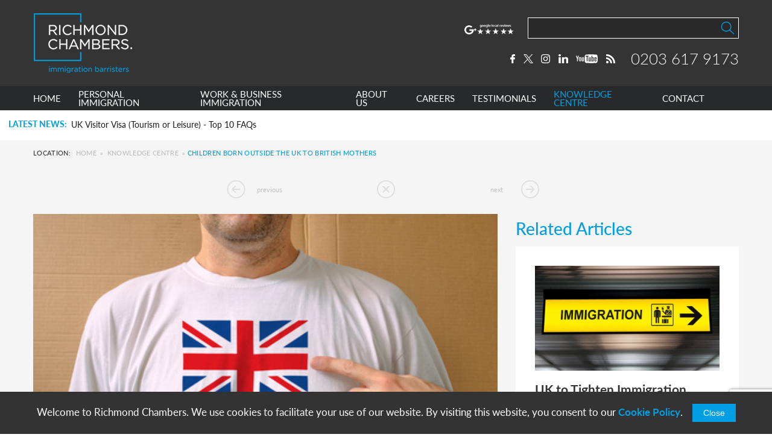

--- FILE ---
content_type: text/html; charset=UTF-8
request_url: https://immigrationbarrister.co.uk/children-born-outside-the-uk-to-british-mothers/
body_size: 31663
content:
<!DOCTYPE html>
<html style="margin-top:0!important" lang="en">

<head>
    <meta charset="UTF-8">
    <meta http-equiv="x-ua-compatible" content="ie=edge">
    <meta name="viewport" content="width=device-width, initial-scale=1.0">
    <meta name="format-detection" content="telephone=no">

    <meta name='robots' content='index, follow, max-image-preview:large, max-snippet:-1, max-video-preview:-1' />
	<style>img:is([sizes="auto" i], [sizes^="auto," i]) { contain-intrinsic-size: 3000px 1500px }</style>
	
	<!-- This site is optimized with the Yoast SEO Premium plugin v26.1 (Yoast SEO v26.1) - https://yoast.com/wordpress/plugins/seo/ -->
	<title>Children born outside the UK to British mothers - Richmond Chambers</title>
<link crossorigin data-rocket-preconnect href="https://www.google-analytics.com" rel="preconnect">
<link crossorigin data-rocket-preconnect href="https://www.gstatic.com" rel="preconnect">
<link crossorigin data-rocket-preconnect href="https://www.googletagmanager.com" rel="preconnect">
<link crossorigin data-rocket-preconnect href="https://cdn.yoshki.com" rel="preconnect">
<link crossorigin data-rocket-preconnect href="https://www.google.com" rel="preconnect">
<link crossorigin data-rocket-preconnect href="https://cdnjs.cloudflare.com" rel="preconnect"><link rel="preload" data-rocket-preload as="image" href="https://immigrationbarrister.co.uk/content/uploads/2018/09/Fotolia_118719681_XS.jpg" fetchpriority="high">
	<meta name="description" content="Section 4C of the British Nationality Act 1981 allows children of British mothers to register as British, in circumstances where they would have automatically acquired British citizenship if women were able to pass on their nationality to children born abroad, in the same way that men were able to." />
	<link rel="canonical" href="https://immigrationbarrister.co.uk/children-born-outside-the-uk-to-british-mothers/" />
	<meta property="og:locale" content="en_GB" />
	<meta property="og:type" content="article" />
	<meta property="og:title" content="Children born outside the UK to British mothers" />
	<meta property="og:description" content="Section 4C of the British Nationality Act 1981 allows children of British mothers to register as British, in circumstances where they would have automatically acquired British citizenship if women were able to pass on their nationality to children born abroad, in the same way that men were able to." />
	<meta property="og:url" content="https://immigrationbarrister.co.uk/children-born-outside-the-uk-to-british-mothers/" />
	<meta property="og:site_name" content="Richmond Chambers" />
	<meta property="article:publisher" content="https://www.facebook.com/UKVisaBarrister/?ref=ts" />
	<meta property="article:published_time" content="2022-05-19T14:54:48+00:00" />
	<meta property="article:modified_time" content="2022-06-08T10:23:33+00:00" />
	<meta name="author" content="Richmond Chambers" />
	<meta name="twitter:card" content="summary_large_image" />
	<meta name="twitter:creator" content="@UKVisaBarrister" />
	<meta name="twitter:site" content="@UKVisaBarrister" />
	<meta name="twitter:label1" content="Written by" />
	<meta name="twitter:data1" content="Richmond Chambers" />
	<script type="application/ld+json" class="yoast-schema-graph">{"@context":"https://schema.org","@graph":[{"@type":"Article","@id":"https://immigrationbarrister.co.uk/children-born-outside-the-uk-to-british-mothers/#article","isPartOf":{"@id":"https://immigrationbarrister.co.uk/children-born-outside-the-uk-to-british-mothers/"},"author":{"name":"Richmond Chambers","@id":"https://immigrationbarrister.co.uk/#/schema/person/a73d151a29d97108e3b0cd9701696b2f"},"headline":"Children born outside the UK to British mothers","datePublished":"2022-05-19T14:54:48+00:00","dateModified":"2022-06-08T10:23:33+00:00","mainEntityOfPage":{"@id":"https://immigrationbarrister.co.uk/children-born-outside-the-uk-to-british-mothers/"},"wordCount":8,"commentCount":0,"publisher":{"@id":"https://immigrationbarrister.co.uk/#organization"},"keywords":["application for registration as a British citizen","British citizenship immigration barristers","British citizenship lawyers in london","children born outside the UK to british mothers"],"articleSection":["Registration as a British Citizen","Settlement and Citizenship"],"inLanguage":"en-GB","potentialAction":[{"@type":"CommentAction","name":"Comment","target":["https://immigrationbarrister.co.uk/children-born-outside-the-uk-to-british-mothers/#respond"]}]},{"@type":"WebPage","@id":"https://immigrationbarrister.co.uk/children-born-outside-the-uk-to-british-mothers/","url":"https://immigrationbarrister.co.uk/children-born-outside-the-uk-to-british-mothers/","name":"Children born outside the UK to British mothers - Richmond Chambers","isPartOf":{"@id":"https://immigrationbarrister.co.uk/#website"},"datePublished":"2022-05-19T14:54:48+00:00","dateModified":"2022-06-08T10:23:33+00:00","description":"Section 4C of the British Nationality Act 1981 allows children of British mothers to register as British, in circumstances where they would have automatically acquired British citizenship if women were able to pass on their nationality to children born abroad, in the same way that men were able to.","breadcrumb":{"@id":"https://immigrationbarrister.co.uk/children-born-outside-the-uk-to-british-mothers/#breadcrumb"},"inLanguage":"en-GB","potentialAction":[{"@type":"ReadAction","target":["https://immigrationbarrister.co.uk/children-born-outside-the-uk-to-british-mothers/"]}]},{"@type":"BreadcrumbList","@id":"https://immigrationbarrister.co.uk/children-born-outside-the-uk-to-british-mothers/#breadcrumb","itemListElement":[{"@type":"ListItem","position":1,"name":"Home","item":"https://immigrationbarrister.co.uk/"},{"@type":"ListItem","position":2,"name":"Knowledge Centre","item":"https://immigrationbarrister.co.uk/uk-immigration-law-blog/"},{"@type":"ListItem","position":3,"name":"Children born outside the UK to British mothers"}]},{"@type":"WebSite","@id":"https://immigrationbarrister.co.uk/#website","url":"https://immigrationbarrister.co.uk/","name":"Richmond Chambers","description":"Richmond Chambers is a leading independent set of London immigration barristers.","publisher":{"@id":"https://immigrationbarrister.co.uk/#organization"},"potentialAction":[{"@type":"SearchAction","target":{"@type":"EntryPoint","urlTemplate":"https://immigrationbarrister.co.uk/?s={search_term_string}"},"query-input":{"@type":"PropertyValueSpecification","valueRequired":true,"valueName":"search_term_string"}}],"inLanguage":"en-GB"},{"@type":"Organization","@id":"https://immigrationbarrister.co.uk/#organization","name":"Richmond Chambers Immigration Barristers","url":"https://immigrationbarrister.co.uk/","logo":{"@type":"ImageObject","inLanguage":"en-GB","@id":"https://immigrationbarrister.co.uk/#/schema/logo/image/","url":"https://immigrationbarrister.co.uk/content/uploads/2018/03/Square-Logo-2.jpg","contentUrl":"https://immigrationbarrister.co.uk/content/uploads/2018/03/Square-Logo-2.jpg","width":"1126","height":"1126","caption":"Richmond Chambers Immigration Barristers"},"image":{"@id":"https://immigrationbarrister.co.uk/#/schema/logo/image/"},"sameAs":["https://www.facebook.com/UKVisaBarrister/?ref=ts","https://x.com/UKVisaBarrister"]},{"@type":"Person","@id":"https://immigrationbarrister.co.uk/#/schema/person/a73d151a29d97108e3b0cd9701696b2f","name":"Richmond Chambers","image":{"@type":"ImageObject","inLanguage":"en-GB","@id":"https://immigrationbarrister.co.uk/#/schema/person/image/","url":"https://secure.gravatar.com/avatar/bd2a9788e5d4efbf5ee630d5a99b75243abc3c4ddac21b97c648328979f3f49d?s=96&d=mm&r=g","contentUrl":"https://secure.gravatar.com/avatar/bd2a9788e5d4efbf5ee630d5a99b75243abc3c4ddac21b97c648328979f3f49d?s=96&d=mm&r=g","caption":"Richmond Chambers"}}]}</script>
	<!-- / Yoast SEO Premium plugin. -->


<link rel='dns-prefetch' href='//translate.google.com' />
<link rel='dns-prefetch' href='//use.typekit.net' />

<link rel="alternate" type="application/rss+xml" title="Richmond Chambers &raquo; Feed" href="https://immigrationbarrister.co.uk/feed/" />
<link rel="alternate" type="application/rss+xml" title="Richmond Chambers &raquo; Comments Feed" href="https://immigrationbarrister.co.uk/comments/feed/" />
<link rel="alternate" type="application/rss+xml" title="Richmond Chambers &raquo; Children born outside the UK to British mothers Comments Feed" href="https://immigrationbarrister.co.uk/children-born-outside-the-uk-to-british-mothers/feed/" />
<link data-minify="1" rel='stylesheet' id='dashicons-css' href='https://immigrationbarrister.co.uk/content/cache/min/1/cms/wp-includes/css/dashicons.min.css?ver=1761226335' type='text/css' media='all' />
<link rel='stylesheet' id='wp-block-library-css' href='https://immigrationbarrister.co.uk/cms/wp-includes/css/dist/block-library/style.min.css?ver=6.8.3' type='text/css' media='all' />
<style id='global-styles-inline-css' type='text/css'>
:root{--wp--preset--aspect-ratio--square: 1;--wp--preset--aspect-ratio--4-3: 4/3;--wp--preset--aspect-ratio--3-4: 3/4;--wp--preset--aspect-ratio--3-2: 3/2;--wp--preset--aspect-ratio--2-3: 2/3;--wp--preset--aspect-ratio--16-9: 16/9;--wp--preset--aspect-ratio--9-16: 9/16;--wp--preset--color--black: #000000;--wp--preset--color--cyan-bluish-gray: #abb8c3;--wp--preset--color--white: #ffffff;--wp--preset--color--pale-pink: #f78da7;--wp--preset--color--vivid-red: #cf2e2e;--wp--preset--color--luminous-vivid-orange: #ff6900;--wp--preset--color--luminous-vivid-amber: #fcb900;--wp--preset--color--light-green-cyan: #7bdcb5;--wp--preset--color--vivid-green-cyan: #00d084;--wp--preset--color--pale-cyan-blue: #8ed1fc;--wp--preset--color--vivid-cyan-blue: #0693e3;--wp--preset--color--vivid-purple: #9b51e0;--wp--preset--color--blue: #009fe3;--wp--preset--color--blue-light: #e6f2f9;--wp--preset--color--black-text: #333333;--wp--preset--color--grey: #343434;--wp--preset--color--grey-dark: #292929;--wp--preset--color--grey-medium: #ebebeb;--wp--preset--color--grey-light: #f0f0f0;--wp--preset--gradient--vivid-cyan-blue-to-vivid-purple: linear-gradient(135deg,rgba(6,147,227,1) 0%,rgb(155,81,224) 100%);--wp--preset--gradient--light-green-cyan-to-vivid-green-cyan: linear-gradient(135deg,rgb(122,220,180) 0%,rgb(0,208,130) 100%);--wp--preset--gradient--luminous-vivid-amber-to-luminous-vivid-orange: linear-gradient(135deg,rgba(252,185,0,1) 0%,rgba(255,105,0,1) 100%);--wp--preset--gradient--luminous-vivid-orange-to-vivid-red: linear-gradient(135deg,rgba(255,105,0,1) 0%,rgb(207,46,46) 100%);--wp--preset--gradient--very-light-gray-to-cyan-bluish-gray: linear-gradient(135deg,rgb(238,238,238) 0%,rgb(169,184,195) 100%);--wp--preset--gradient--cool-to-warm-spectrum: linear-gradient(135deg,rgb(74,234,220) 0%,rgb(151,120,209) 20%,rgb(207,42,186) 40%,rgb(238,44,130) 60%,rgb(251,105,98) 80%,rgb(254,248,76) 100%);--wp--preset--gradient--blush-light-purple: linear-gradient(135deg,rgb(255,206,236) 0%,rgb(152,150,240) 100%);--wp--preset--gradient--blush-bordeaux: linear-gradient(135deg,rgb(254,205,165) 0%,rgb(254,45,45) 50%,rgb(107,0,62) 100%);--wp--preset--gradient--luminous-dusk: linear-gradient(135deg,rgb(255,203,112) 0%,rgb(199,81,192) 50%,rgb(65,88,208) 100%);--wp--preset--gradient--pale-ocean: linear-gradient(135deg,rgb(255,245,203) 0%,rgb(182,227,212) 50%,rgb(51,167,181) 100%);--wp--preset--gradient--electric-grass: linear-gradient(135deg,rgb(202,248,128) 0%,rgb(113,206,126) 100%);--wp--preset--gradient--midnight: linear-gradient(135deg,rgb(2,3,129) 0%,rgb(40,116,252) 100%);--wp--preset--font-size--small: 13px;--wp--preset--font-size--medium: 20px;--wp--preset--font-size--large: 36px;--wp--preset--font-size--x-large: 42px;--wp--preset--spacing--20: 0.44rem;--wp--preset--spacing--30: 0.67rem;--wp--preset--spacing--40: 1rem;--wp--preset--spacing--50: 1.5rem;--wp--preset--spacing--60: 2.25rem;--wp--preset--spacing--70: 3.38rem;--wp--preset--spacing--80: 5.06rem;--wp--preset--shadow--natural: 6px 6px 9px rgba(0, 0, 0, 0.2);--wp--preset--shadow--deep: 12px 12px 50px rgba(0, 0, 0, 0.4);--wp--preset--shadow--sharp: 6px 6px 0px rgba(0, 0, 0, 0.2);--wp--preset--shadow--outlined: 6px 6px 0px -3px rgba(255, 255, 255, 1), 6px 6px rgba(0, 0, 0, 1);--wp--preset--shadow--crisp: 6px 6px 0px rgba(0, 0, 0, 1);}:root { --wp--style--global--content-size: 100%;--wp--style--global--wide-size: 100%; }:where(body) { margin: 0; }.wp-site-blocks > .alignleft { float: left; margin-right: 2em; }.wp-site-blocks > .alignright { float: right; margin-left: 2em; }.wp-site-blocks > .aligncenter { justify-content: center; margin-left: auto; margin-right: auto; }:where(.is-layout-flex){gap: 0.5em;}:where(.is-layout-grid){gap: 0.5em;}.is-layout-flow > .alignleft{float: left;margin-inline-start: 0;margin-inline-end: 2em;}.is-layout-flow > .alignright{float: right;margin-inline-start: 2em;margin-inline-end: 0;}.is-layout-flow > .aligncenter{margin-left: auto !important;margin-right: auto !important;}.is-layout-constrained > .alignleft{float: left;margin-inline-start: 0;margin-inline-end: 2em;}.is-layout-constrained > .alignright{float: right;margin-inline-start: 2em;margin-inline-end: 0;}.is-layout-constrained > .aligncenter{margin-left: auto !important;margin-right: auto !important;}.is-layout-constrained > :where(:not(.alignleft):not(.alignright):not(.alignfull)){max-width: var(--wp--style--global--content-size);margin-left: auto !important;margin-right: auto !important;}.is-layout-constrained > .alignwide{max-width: var(--wp--style--global--wide-size);}body .is-layout-flex{display: flex;}.is-layout-flex{flex-wrap: wrap;align-items: center;}.is-layout-flex > :is(*, div){margin: 0;}body .is-layout-grid{display: grid;}.is-layout-grid > :is(*, div){margin: 0;}body{padding-top: 0px;padding-right: 0px;padding-bottom: 0px;padding-left: 0px;}:root :where(.wp-element-button, .wp-block-button__link){background-color: #32373c;border-width: 0;color: #fff;font-family: inherit;font-size: inherit;line-height: inherit;padding: calc(0.667em + 2px) calc(1.333em + 2px);text-decoration: none;}.has-black-color{color: var(--wp--preset--color--black) !important;}.has-cyan-bluish-gray-color{color: var(--wp--preset--color--cyan-bluish-gray) !important;}.has-white-color{color: var(--wp--preset--color--white) !important;}.has-pale-pink-color{color: var(--wp--preset--color--pale-pink) !important;}.has-vivid-red-color{color: var(--wp--preset--color--vivid-red) !important;}.has-luminous-vivid-orange-color{color: var(--wp--preset--color--luminous-vivid-orange) !important;}.has-luminous-vivid-amber-color{color: var(--wp--preset--color--luminous-vivid-amber) !important;}.has-light-green-cyan-color{color: var(--wp--preset--color--light-green-cyan) !important;}.has-vivid-green-cyan-color{color: var(--wp--preset--color--vivid-green-cyan) !important;}.has-pale-cyan-blue-color{color: var(--wp--preset--color--pale-cyan-blue) !important;}.has-vivid-cyan-blue-color{color: var(--wp--preset--color--vivid-cyan-blue) !important;}.has-vivid-purple-color{color: var(--wp--preset--color--vivid-purple) !important;}.has-blue-color{color: var(--wp--preset--color--blue) !important;}.has-blue-light-color{color: var(--wp--preset--color--blue-light) !important;}.has-black-text-color{color: var(--wp--preset--color--black-text) !important;}.has-grey-color{color: var(--wp--preset--color--grey) !important;}.has-grey-dark-color{color: var(--wp--preset--color--grey-dark) !important;}.has-grey-medium-color{color: var(--wp--preset--color--grey-medium) !important;}.has-grey-light-color{color: var(--wp--preset--color--grey-light) !important;}.has-black-background-color{background-color: var(--wp--preset--color--black) !important;}.has-cyan-bluish-gray-background-color{background-color: var(--wp--preset--color--cyan-bluish-gray) !important;}.has-white-background-color{background-color: var(--wp--preset--color--white) !important;}.has-pale-pink-background-color{background-color: var(--wp--preset--color--pale-pink) !important;}.has-vivid-red-background-color{background-color: var(--wp--preset--color--vivid-red) !important;}.has-luminous-vivid-orange-background-color{background-color: var(--wp--preset--color--luminous-vivid-orange) !important;}.has-luminous-vivid-amber-background-color{background-color: var(--wp--preset--color--luminous-vivid-amber) !important;}.has-light-green-cyan-background-color{background-color: var(--wp--preset--color--light-green-cyan) !important;}.has-vivid-green-cyan-background-color{background-color: var(--wp--preset--color--vivid-green-cyan) !important;}.has-pale-cyan-blue-background-color{background-color: var(--wp--preset--color--pale-cyan-blue) !important;}.has-vivid-cyan-blue-background-color{background-color: var(--wp--preset--color--vivid-cyan-blue) !important;}.has-vivid-purple-background-color{background-color: var(--wp--preset--color--vivid-purple) !important;}.has-blue-background-color{background-color: var(--wp--preset--color--blue) !important;}.has-blue-light-background-color{background-color: var(--wp--preset--color--blue-light) !important;}.has-black-text-background-color{background-color: var(--wp--preset--color--black-text) !important;}.has-grey-background-color{background-color: var(--wp--preset--color--grey) !important;}.has-grey-dark-background-color{background-color: var(--wp--preset--color--grey-dark) !important;}.has-grey-medium-background-color{background-color: var(--wp--preset--color--grey-medium) !important;}.has-grey-light-background-color{background-color: var(--wp--preset--color--grey-light) !important;}.has-black-border-color{border-color: var(--wp--preset--color--black) !important;}.has-cyan-bluish-gray-border-color{border-color: var(--wp--preset--color--cyan-bluish-gray) !important;}.has-white-border-color{border-color: var(--wp--preset--color--white) !important;}.has-pale-pink-border-color{border-color: var(--wp--preset--color--pale-pink) !important;}.has-vivid-red-border-color{border-color: var(--wp--preset--color--vivid-red) !important;}.has-luminous-vivid-orange-border-color{border-color: var(--wp--preset--color--luminous-vivid-orange) !important;}.has-luminous-vivid-amber-border-color{border-color: var(--wp--preset--color--luminous-vivid-amber) !important;}.has-light-green-cyan-border-color{border-color: var(--wp--preset--color--light-green-cyan) !important;}.has-vivid-green-cyan-border-color{border-color: var(--wp--preset--color--vivid-green-cyan) !important;}.has-pale-cyan-blue-border-color{border-color: var(--wp--preset--color--pale-cyan-blue) !important;}.has-vivid-cyan-blue-border-color{border-color: var(--wp--preset--color--vivid-cyan-blue) !important;}.has-vivid-purple-border-color{border-color: var(--wp--preset--color--vivid-purple) !important;}.has-blue-border-color{border-color: var(--wp--preset--color--blue) !important;}.has-blue-light-border-color{border-color: var(--wp--preset--color--blue-light) !important;}.has-black-text-border-color{border-color: var(--wp--preset--color--black-text) !important;}.has-grey-border-color{border-color: var(--wp--preset--color--grey) !important;}.has-grey-dark-border-color{border-color: var(--wp--preset--color--grey-dark) !important;}.has-grey-medium-border-color{border-color: var(--wp--preset--color--grey-medium) !important;}.has-grey-light-border-color{border-color: var(--wp--preset--color--grey-light) !important;}.has-vivid-cyan-blue-to-vivid-purple-gradient-background{background: var(--wp--preset--gradient--vivid-cyan-blue-to-vivid-purple) !important;}.has-light-green-cyan-to-vivid-green-cyan-gradient-background{background: var(--wp--preset--gradient--light-green-cyan-to-vivid-green-cyan) !important;}.has-luminous-vivid-amber-to-luminous-vivid-orange-gradient-background{background: var(--wp--preset--gradient--luminous-vivid-amber-to-luminous-vivid-orange) !important;}.has-luminous-vivid-orange-to-vivid-red-gradient-background{background: var(--wp--preset--gradient--luminous-vivid-orange-to-vivid-red) !important;}.has-very-light-gray-to-cyan-bluish-gray-gradient-background{background: var(--wp--preset--gradient--very-light-gray-to-cyan-bluish-gray) !important;}.has-cool-to-warm-spectrum-gradient-background{background: var(--wp--preset--gradient--cool-to-warm-spectrum) !important;}.has-blush-light-purple-gradient-background{background: var(--wp--preset--gradient--blush-light-purple) !important;}.has-blush-bordeaux-gradient-background{background: var(--wp--preset--gradient--blush-bordeaux) !important;}.has-luminous-dusk-gradient-background{background: var(--wp--preset--gradient--luminous-dusk) !important;}.has-pale-ocean-gradient-background{background: var(--wp--preset--gradient--pale-ocean) !important;}.has-electric-grass-gradient-background{background: var(--wp--preset--gradient--electric-grass) !important;}.has-midnight-gradient-background{background: var(--wp--preset--gradient--midnight) !important;}.has-small-font-size{font-size: var(--wp--preset--font-size--small) !important;}.has-medium-font-size{font-size: var(--wp--preset--font-size--medium) !important;}.has-large-font-size{font-size: var(--wp--preset--font-size--large) !important;}.has-x-large-font-size{font-size: var(--wp--preset--font-size--x-large) !important;}
:where(.wp-block-post-template.is-layout-flex){gap: 1.25em;}:where(.wp-block-post-template.is-layout-grid){gap: 1.25em;}
:where(.wp-block-columns.is-layout-flex){gap: 2em;}:where(.wp-block-columns.is-layout-grid){gap: 2em;}
:root :where(.wp-block-pullquote){font-size: 1.5em;line-height: 1.6;}
</style>
<link data-minify="1" rel='stylesheet' id='glt-toolbar-styles-css' href='https://immigrationbarrister.co.uk/content/cache/min/1/content/plugins/google-language-translator/css/toolbar.css?ver=1761226335' type='text/css' media='' />
<link data-minify="1" rel='stylesheet' id='theme_styles-css' href='https://immigrationbarrister.co.uk/content/cache/min/1/content/themes/richmondchambers/dist/css/base.css?ver=1761226335' type='text/css' media='all' />
<link data-minify="1" rel='stylesheet' id='richmond-typekit-css' href='https://immigrationbarrister.co.uk/content/cache/min/1/hvo8ehg.css?ver=1761226335' type='text/css' media='all' />
<script type="text/javascript" id="post-views-counter-frontend-js-before">
/* <![CDATA[ */
var pvcArgsFrontend = {"mode":"js","postID":5980,"requestURL":"https:\/\/immigrationbarrister.co.uk\/cms\/wp-admin\/admin-ajax.php","nonce":"4bad806cb2","dataStorage":"cookies","multisite":false,"path":"\/","domain":""};
/* ]]> */
</script>
<script type="text/javascript" src="https://immigrationbarrister.co.uk/content/plugins/post-views-counter/js/frontend.min.js?ver=1.5.5" id="post-views-counter-frontend-js" data-rocket-defer defer></script>
<link rel="https://api.w.org/" href="https://immigrationbarrister.co.uk/wp-json/" /><link rel="alternate" title="JSON" type="application/json" href="https://immigrationbarrister.co.uk/wp-json/wp/v2/posts/5980" /><link rel="EditURI" type="application/rsd+xml" title="RSD" href="https://immigrationbarrister.co.uk/cms/xmlrpc.php?rsd" />
<meta name="generator" content="WordPress 6.8.3" />
<link rel='shortlink' href='https://immigrationbarrister.co.uk/?p=5980' />
<link rel="alternate" title="oEmbed (JSON)" type="application/json+oembed" href="https://immigrationbarrister.co.uk/wp-json/oembed/1.0/embed?url=https%3A%2F%2Fimmigrationbarrister.co.uk%2Fchildren-born-outside-the-uk-to-british-mothers%2F" />
<link rel="alternate" title="oEmbed (XML)" type="text/xml+oembed" href="https://immigrationbarrister.co.uk/wp-json/oembed/1.0/embed?url=https%3A%2F%2Fimmigrationbarrister.co.uk%2Fchildren-born-outside-the-uk-to-british-mothers%2F&#038;format=xml" />
<script type="text/javascript">
/* <![CDATA[ */
var themosis = {
ajaxurl: "https:\/\/immigrationbarrister.co.uk\/cms\/wp-admin\/admin-ajax.php",
};
/* ]]> */
</script><meta name="csrf-token" content="S4yzHQcvaNjsMbJEKWgFvqYs0MxcvqZJz12iMULe"><style>.goog-te-gadget{float:right;clear:right;}div.skiptranslate.goog-te-gadget{display:inline!important;}#google_language_translator,#language{clear:both;width:160px;text-align:right;}#language{float:right;}#flags{text-align:right;width:165px;float:right;clear:right;}#flags ul{float:right!important;}p.hello{text-align:right;float:right;clear:both;}.glt-clear{height:0px;clear:both;margin:0px;padding:0px;}#flags{width:165px;}#flags a{display:inline-block;margin-left:2px;}#google_language_translator select.goog-te-combo{color:#32373c;}#glt-translate-trigger > span{color:#ffffff;}#glt-translate-trigger{background:#009fdf;}.goog-te-gadget .goog-te-combo{width:100%;}</style><link rel="pingback" href="https://immigrationbarrister.co.uk/cms/xmlrpc.php"><style type="text/css">.recentcomments a{display:inline !important;padding:0 !important;margin:0 !important;}</style>

    <link href="/content/themes/richmondchambers/dist/images/favicons/apple-touch-icon.png" rel="apple-touch-icon"
        sizes="180x180">
    <link type="image/png" href="/content/themes/richmondchambers/dist/images/favicons/favicon-32x32.png" rel="icon"
        sizes="32x32">
    <link type="image/png" href="/content/themes/richmondchambers/dist/images/favicons/favicon-16x16.png" rel="icon"
        sizes="16x16">
    <link href="/content/themes/richmondchambers/dist/images/favicons/manifest.json" rel="manifest">
    <link href="/content/themes/richmondchambers/dist/images/favicons/safari-pinned-tab.svg" rel="mask-icon"
        color="#009fdf">
    <link href="/content/themes/richmondchambers/dist/images/favicons/favicon.ico" rel="shortcut icon">
    <meta name="msapplication-config" content="/content/themes/richmondchambers/dist/images/favicons/browserconfig.xml">
    <meta name="theme-color" content="#009fdf">

    <!-- Google Tag Manager -->
    <script>
        (function (w, d, s, l, i) {
            w[l] = w[l] || [];
            w[l].push({
                'gtm.start': new Date().getTime(),
                event: 'gtm.js'
            });
            var f = d.getElementsByTagName(s)[0],
                j = d.createElement(s),
                dl = l != 'dataLayer' ? '&l=' + l : '';
            j.async = true;
            j.src =
                'https://www.googletagmanager.com/gtm.js?id=' + i + dl;
            f.parentNode.insertBefore(j, f);
        })(window, document, 'script', 'dataLayer', 'GTM-PRTRXHG');
    </script>
    <!-- End Google Tag Manager -->

    <script type="application/ld+json">
    {
        "@context": "http://schema.org/",
        "@type": "BlogPosting",
        "headline": "Children born outside the UK to British mothers",
        "description": "",
                    "wordCount": "663",
                "datePublished": "2022-05-19 14:54:48",
        "dateModified": "2022-06-08 11:23:33",
        "keywords": "application for registration as a British citizen, British citizenship immigration barristers, British citizenship lawyers in london, children born outside the UK to british mothers, ",
        "author": "Richmond Chambers",
                    "image": "https://immigrationbarrister.co.uk/content/uploads/2018/09/Fotolia_118719681_XS.jpg",
                "mainEntityOfPage": "True",
        "publisher": {
			"@type": "Organization",
			"name": "Richmond Chambers",
			"url": "https://immigrationbarrister.co.uk",
			"logo": {
				"@type": "ImageObject",
				"url": "https://immigrationbarrister.co.uk/content/uploads/2018/03/Square-Logo-2.jpg",
				"width":"1049",
				"height":"1049"
			}
		}
    }
    </script>

            <script>
            if (!window.mootrack) {
                ! function (t, n, e, o, a) {
                    function d(t) {
                        var n = ~~(Date.now() / 3e5),
                            o = document.createElement(e);
                        o.async = !0, o.src = t + "?ts=" + n;
                        var a = document.getElementsByTagName(e)[0];
                        a.parentNode.insertBefore(o, a)
                    }
                    t.MooTrackerObject = a, t[a] = t[a] || function () {
                        return t[a].q ? void t[a].q.push(arguments) : void (t[a].q = [arguments])
                    }, window.attachEvent ? window.attachEvent("onload", d.bind(this, o)) : window.addEventListener("load",
                        d.bind(this, o), !1)
                }(window, document, "script", "https://cdn.stat-track.com/statics/moosend-tracking.min.js", "mootrack");
            }
            mootrack('loadForm', '8c0f9efa4a4f4a92a25e45f311880e3a');
        </script>
    <style id="rocket-lazyrender-inline-css">[data-wpr-lazyrender] {content-visibility: auto;}</style><meta name="generator" content="WP Rocket 3.20.0.1" data-wpr-features="wpr_defer_js wpr_minify_js wpr_preconnect_external_domains wpr_automatic_lazy_rendering wpr_oci wpr_minify_css wpr_preload_links wpr_desktop" /></head>

<body class="body">
    <div  style="visibility:hidden">
        
    </div>
    <!-- Google Tag Manager (noscript) -->
    <noscript>
        <iframe src="https://www.googletagmanager.com/ns.html?id=GTM-PRTRXHG" style="display:none;visibility:hidden"
            height="0" width="0"></iframe>
    </noscript>
    <!-- End Google Tag Manager (noscript) -->

    <div  class="mobile-nav">
    <div  class="mobile-nav__level__container">
        <div  class="mobile-nav__level mobile-nav__level--1">
            <div  class="o-wrapper">
                <div class="flex">
                    <div class="top">
                        <nav>
                                                            <a
                                    href="https://immigrationbarrister.co.uk/"
                                    >
                                    Home
                                </a>
                                                            <a
                                    href="https://immigrationbarrister.co.uk/personal-immigration/"
                                     data-subnav="personal-immigration" >
                                    Personal Immigration
                                </a>
                                                            <a
                                    href="https://immigrationbarrister.co.uk/business-immigration/"
                                     data-subnav="work---business-immigration" >
                                    Work &amp; Business Immigration
                                </a>
                                                            <a
                                    href="https://immigrationbarrister.co.uk/about-us/"
                                     data-subnav="about-us" >
                                    About Us
                                </a>
                                                            <a
                                    href="https://immigrationbarrister.co.uk/careers/"
                                    >
                                    Careers
                                </a>
                                                            <a
                                    href="https://immigrationbarrister.co.uk/testimonials/"
                                    >
                                    Testimonials
                                </a>
                                                            <a
                                    href="https://immigrationbarrister.co.uk/uk-immigration-law-blog/"
                                    >
                                    Knowledge Centre
                                </a>
                                                            <a
                                    href="https://immigrationbarrister.co.uk/contact/"
                                    >
                                    Contact
                                </a>
                                                    </nav>
                    </div>

                    <div class="bottom">
                        
                        <form class="header__form--search header__form--search--mobile" action="/">
                            <input type="text" name="s" class="icon--magnifier" >
                            <div class="dummy-submit-button"></div>
                        </form>

                        <div class="header__top__social-container">
                                                            <a href="https://www.facebook.com/pages/Richmond-Chambers/411251388939163" target="_blank" rel="noopener">
                                    <img src="https://immigrationbarrister.co.uk/content/uploads/2017/07/facebook.svg">
                                </a>
                                                            <a href="https://twitter.com/UKVisaBarrister" target="_blank" rel="noopener">
                                    <img src="https://immigrationbarrister.co.uk/content/uploads/2023/09/x-logo-2.svg">
                                </a>
                                                            <a href="https://www.instagram.com/ukimmigrationbarristers/" target="_blank" rel="noopener">
                                    <img src="https://immigrationbarrister.co.uk/content/uploads/2021/03/instagram.svg">
                                </a>
                                                            <a href="http://www.linkedin.com/company/richmond-chambers-immigration-barristers" target="_blank" rel="noopener">
                                    <img src="https://immigrationbarrister.co.uk/content/uploads/2017/07/linkedin.svg">
                                </a>
                                                            <a href="https://www.youtube.com/channel/UCsIhliYu7esptFj3s6i28sg" target="_blank" rel="noopener">
                                    <img src="https://immigrationbarrister.co.uk/content/uploads/2017/07/youtube.svg">
                                </a>
                                                            <a href="/uk-immigration-law-blog/" target="_blank" rel="noopener">
                                    <img src="https://immigrationbarrister.co.uk/content/uploads/2017/07/rss.svg">
                                </a>
                                                    </div>
                    </div>

                </div>
            </div>
        </div>

        <div  class="mobile-nav__level mobile-nav__level--2">
                                                        
                    
                    <div class="mobile-nav__subnav mobile-nav__subnav--personal-immigration">
                        <div class="mobile-nav__back-to-first-level">
                            <div  class="o-wrapper">
                                <i class="back-icon"></i><span>Personal Immigration</span>
                            </div>
                        </div>

                        <div class="o-wrapper">
                            <nav>

                                                                    
                                                                                    <div class="subnav__item">
                                                <a href="https://immigrationbarrister.co.uk/personal-immigration/partners-family-visas/" class="subnav__item__heading">

                                                    <h4 class="subnav__item__heading">
                                                        Partner &amp; Family Visas

                                                                                                                    <span><img src="https://immigrationbarrister.co.uk/content/themes/richmondchambers/dist/images/plus-icon.svg" class="svg-inject"></span>
                                                                                                            </h4>

                                                </a>

                                                                                                    <ul class="subnav__item__list">
                                                                                                                    <li>
                                                                <a href="https://immigrationbarrister.co.uk/personal-immigration/partners-family-visas/spouse-visa/">Spouse Visa</a>
                                                            </li>
                                                                                                                    <li>
                                                                <a href="https://immigrationbarrister.co.uk/personal-immigration/partners-family-visas/civil-partner-visa/">Civil Partner Visa</a>
                                                            </li>
                                                                                                                    <li>
                                                                <a href="https://immigrationbarrister.co.uk/personal-immigration/partners-family-visas/unmarried-partner-visa/">Unmarried Partner Visa</a>
                                                            </li>
                                                                                                                    <li>
                                                                <a href="https://immigrationbarrister.co.uk/personal-immigration/partners-family-visas/fiance-visa/">Fiance Visa</a>
                                                            </li>
                                                                                                                    <li>
                                                                <a href="https://immigrationbarrister.co.uk/personal-immigration/partners-family-visas/proposed-civil-partner-visa/">Proposed Civil Partner Visa</a>
                                                            </li>
                                                                                                                    <li>
                                                                <a href="https://immigrationbarrister.co.uk/personal-immigration/partners-family-visas/child-of-a-partner-or-parent-visa/">Child of a Partner or Parent Visa</a>
                                                            </li>
                                                                                                                    <li>
                                                                <a href="https://immigrationbarrister.co.uk/personal-immigration/partners-family-visas/child-visa/">Other Child Visas</a>
                                                            </li>
                                                                                                                    <li>
                                                                <a href="https://immigrationbarrister.co.uk/personal-immigration/partners-family-visas/parent-of-a-child-visa/">Parent of a Child Visa</a>
                                                            </li>
                                                                                                                    <li>
                                                                <a href="https://immigrationbarrister.co.uk/personal-immigration/partners-family-visas/family-member-pbs-migrant-visa/">Family Member of PBS Migrant Visa</a>
                                                            </li>
                                                                                                                    <li>
                                                                <a href="https://immigrationbarrister.co.uk/personal-immigration/partners-family-visas/adult-dependent-relative-visa/">Adult Dependent Relative Visa</a>
                                                            </li>
                                                                                                            </ul>
                                                                                            </div>
                                                                                                            
                                                                                    <div class="subnav__item">
                                                <a href="https://immigrationbarrister.co.uk/personal-immigration/eea-nationals-family/" class="subnav__item__heading">

                                                    <h4 class="subnav__item__heading">
                                                        EEA Nationals &amp; Family

                                                                                                                    <span><img src="https://immigrationbarrister.co.uk/content/themes/richmondchambers/dist/images/plus-icon.svg" class="svg-inject"></span>
                                                                                                            </h4>

                                                </a>

                                                                                                    <ul class="subnav__item__list">
                                                                                                                    <li>
                                                                <a href="https://immigrationbarrister.co.uk/personal-immigration/eea-nationals-family/eu-settlement-scheme-family-permit/">EU Settlement Scheme Family Permit</a>
                                                            </li>
                                                                                                                    <li>
                                                                <a href="https://immigrationbarrister.co.uk/personal-immigration/eea-nationals-family/eu-settlement-scheme-settled-status/">EU Settlement Scheme Settled Status</a>
                                                            </li>
                                                                                                                    <li>
                                                                <a href="https://immigrationbarrister.co.uk/personal-immigration/eea-nationals-family/eu-settlement-scheme-pre-settled-status/">EU Settlement Scheme Pre-Settled Status</a>
                                                            </li>
                                                                                                                    <li>
                                                                <a href="https://immigrationbarrister.co.uk/personal-immigration/eea-nationals-family/eu-settlement-scheme-derivative-rights-of-residence/">EU Settlement Scheme Derivative Rights of Residence</a>
                                                            </li>
                                                                                                            </ul>
                                                                                            </div>
                                                                                                            
                                                                                    <div class="subnav__item">
                                                <a href="https://immigrationbarrister.co.uk/personal-immigration/short-stay-visit-visas/" class="subnav__item__heading">

                                                    <h4 class="subnav__item__heading">
                                                        Short Stay Visit Visas

                                                                                                                    <span><img src="https://immigrationbarrister.co.uk/content/themes/richmondchambers/dist/images/plus-icon.svg" class="svg-inject"></span>
                                                                                                            </h4>

                                                </a>

                                                                                                    <ul class="subnav__item__list">
                                                                                                                    <li>
                                                                <a href="https://immigrationbarrister.co.uk/personal-immigration/short-stay-visit-visas/electronic-travel-authorisation-uk-eta/">Electronic Travel Authorisation (UK ETA)</a>
                                                            </li>
                                                                                                                    <li>
                                                                <a href="https://immigrationbarrister.co.uk/personal-immigration/short-stay-visit-visas/standard-visitor-visa/">Standard Visitor Visa</a>
                                                            </li>
                                                                                                                    <li>
                                                                <a href="https://immigrationbarrister.co.uk/personal-immigration/short-stay-visit-visas/marriage-or-civil-partnership-visit-visa/">Marriage or Civil Partnership Visit Visa</a>
                                                            </li>
                                                                                                                    <li>
                                                                <a href="https://immigrationbarrister.co.uk/personal-immigration/short-stay-visit-visas/transit-visitor-visa/">Transit Visitor Visa</a>
                                                            </li>
                                                                                                            </ul>
                                                                                            </div>
                                                                                                            
                                                                                    <div class="subnav__item">
                                                <a href="https://immigrationbarrister.co.uk/personal-immigration/long-term-work-visas/" class="subnav__item__heading">

                                                    <h4 class="subnav__item__heading">
                                                        Long Term Work Visas

                                                                                                                    <span><img src="https://immigrationbarrister.co.uk/content/themes/richmondchambers/dist/images/plus-icon.svg" class="svg-inject"></span>
                                                                                                            </h4>

                                                </a>

                                                                                                    <ul class="subnav__item__list">
                                                                                                                    <li>
                                                                <a href="https://immigrationbarrister.co.uk/personal-immigration/long-term-work-visas/skilled-worker-visa/">Skilled Worker Visa</a>
                                                            </li>
                                                                                                                    <li>
                                                                <a href="https://immigrationbarrister.co.uk/personal-immigration/long-term-work-visas/scale-up-visa/">Scale-up Visa</a>
                                                            </li>
                                                                                                                    <li>
                                                                <a href="https://immigrationbarrister.co.uk/personal-immigration/long-term-work-visas/intra-company-transfer-visa/">Intra-Company Transfer Visa</a>
                                                            </li>
                                                                                                                    <li>
                                                                <a href="https://immigrationbarrister.co.uk/personal-immigration/long-term-work-visas/health-and-care-worker-visa/">Health and Care Worker Visa</a>
                                                            </li>
                                                                                                                    <li>
                                                                <a href="https://immigrationbarrister.co.uk/personal-immigration/long-term-work-visas/international-sportsperson-visa/">International Sportsperson Visa</a>
                                                            </li>
                                                                                                                    <li>
                                                                <a href="https://immigrationbarrister.co.uk/personal-immigration/long-term-work-visas/minister-of-religion-visa-t2/">Minister of Religion Visa (T2)</a>
                                                            </li>
                                                                                                                    <li>
                                                                <a href="https://immigrationbarrister.co.uk/personal-immigration/long-term-work-visas/representative-of-overseas-newspaper-news-agency-or-broadcasting-organisation-visa/">Representative of Overseas Newspaper, News Agency or Broadcasting Organisation Visa</a>
                                                            </li>
                                                                                                            </ul>
                                                                                            </div>
                                                                                                            
                                                                                    <div class="subnav__item">
                                                <a href="https://immigrationbarrister.co.uk/personal-immigration/short-term-work-visas/" class="subnav__item__heading">

                                                    <h4 class="subnav__item__heading">
                                                        Short Term Work Visas

                                                                                                                    <span><img src="https://immigrationbarrister.co.uk/content/themes/richmondchambers/dist/images/plus-icon.svg" class="svg-inject"></span>
                                                                                                            </h4>

                                                </a>

                                                                                                    <ul class="subnav__item__list">
                                                                                                                    <li>
                                                                <a href="https://immigrationbarrister.co.uk/personal-immigration/student-and-graduate-visas/graduate-visa/">Graduate Visa</a>
                                                            </li>
                                                                                                                    <li>
                                                                <a href="https://immigrationbarrister.co.uk/personal-immigration/short-term-work-visas/high-potential-individual-visa/">High Potential Individual Visa</a>
                                                            </li>
                                                                                                                    <li>
                                                                <a href="https://immigrationbarrister.co.uk/personal-immigration/short-term-work-visas/intra-company-graduate-trainee-visa/">Intra-Company Graduate Trainee Visa</a>
                                                            </li>
                                                                                                                    <li>
                                                                <a href="https://immigrationbarrister.co.uk/personal-immigration/short-term-work-visas/youth-mobility-scheme-visa/">Youth Mobility Scheme Visa</a>
                                                            </li>
                                                                                                                    <li>
                                                                <a href="https://immigrationbarrister.co.uk/personal-immigration/short-term-work-visas/temporary-work-creative-worker-visa/">Temporary Work - Creative Worker Visa</a>
                                                            </li>
                                                                                                                    <li>
                                                                <a href="https://immigrationbarrister.co.uk/personal-immigration/short-term-work-visas/seasonal-worker-visa/">Temporary Work - Seasonal Worker Visa</a>
                                                            </li>
                                                                                                                    <li>
                                                                <a href="https://immigrationbarrister.co.uk/personal-immigration/short-term-work-visas/charity-worker-visa/">Temporary Work - Charity Worker Visa</a>
                                                            </li>
                                                                                                                    <li>
                                                                <a href="https://immigrationbarrister.co.uk/personal-immigration/short-term-work-visas/temporary-work-religious-worker-visa/">Temporary Work - Religious Worker Visa</a>
                                                            </li>
                                                                                                                    <li>
                                                                <a href="https://immigrationbarrister.co.uk/personal-immigration/short-term-work-visas/temporary-work-international-agreement-visa/">Temporary Work - International Agreement Visa</a>
                                                            </li>
                                                                                                                    <li>
                                                                <a href="https://immigrationbarrister.co.uk/personal-immigration/short-term-work-visas/temporary-work-government-authorised-exchange-visa/">Temporary Work - Government Authorised Exchange Visa</a>
                                                            </li>
                                                                                                            </ul>
                                                                                            </div>
                                                                                                            
                                                                                    <div class="subnav__item">
                                                <a href="https://immigrationbarrister.co.uk/personal-immigration/other-work-visas/" class="subnav__item__heading">

                                                    <h4 class="subnav__item__heading">
                                                        Other Work Visas

                                                                                                                    <span><img src="https://immigrationbarrister.co.uk/content/themes/richmondchambers/dist/images/plus-icon.svg" class="svg-inject"></span>
                                                                                                            </h4>

                                                </a>

                                                                                                    <ul class="subnav__item__list">
                                                                                                                    <li>
                                                                <a href="https://immigrationbarrister.co.uk/personal-immigration/other-work-visas/uk-ancestry-visa/">UK Ancestry Visa</a>
                                                            </li>
                                                                                                                    <li>
                                                                <a href="https://immigrationbarrister.co.uk/personal-immigration/other-work-visas/frontier-worker-permit/">Frontier Worker Permit</a>
                                                            </li>
                                                                                                                    <li>
                                                                <a href="https://immigrationbarrister.co.uk/personal-immigration/other-work-visas/hong-kong-bno-visa/">Hong Kong BN(O) Status Holder Visa</a>
                                                            </li>
                                                                                                                    <li>
                                                                <a href="https://immigrationbarrister.co.uk/personal-immigration/other-work-visas/overseas-domestic-worker-visa/">Overseas Domestic Worker Visa</a>
                                                            </li>
                                                                                                            </ul>
                                                                                            </div>
                                                                                                            
                                                                                    <div class="subnav__item">
                                                <a href="https://immigrationbarrister.co.uk/personal-immigration/business-visas/" class="subnav__item__heading">

                                                    <h4 class="subnav__item__heading">
                                                        Business Visas

                                                                                                                    <span><img src="https://immigrationbarrister.co.uk/content/themes/richmondchambers/dist/images/plus-icon.svg" class="svg-inject"></span>
                                                                                                            </h4>

                                                </a>

                                                                                                    <ul class="subnav__item__list">
                                                                                                                    <li>
                                                                <a href="https://immigrationbarrister.co.uk/personal-immigration/business-visas/innovator-founder-visa/">Innovator Founder Visa</a>
                                                            </li>
                                                                                                                    <li>
                                                                <a href="https://immigrationbarrister.co.uk/personal-immigration/business-visas/self-sponsorship-skilled-worker-visa/">Self-Sponsorship Skilled Worker Visa</a>
                                                            </li>
                                                                                                                    <li>
                                                                <a href="https://immigrationbarrister.co.uk/personal-immigration/business-visas/sole-representative-of-an-overseas-business-visa/">Sole Representative of an Overseas Business Visa</a>
                                                            </li>
                                                                                                                    <li>
                                                                <a href="https://immigrationbarrister.co.uk/personal-immigration/business-visas/start-up-visa/">Start-up Visa</a>
                                                            </li>
                                                                                                                    <li>
                                                                <a href="https://immigrationbarrister.co.uk/personal-immigration/business-visas/turkish-businessperson-visa/">Turkish Businessperson Visa</a>
                                                            </li>
                                                                                                            </ul>
                                                                                            </div>
                                                                                                            
                                                                                    <div class="subnav__item">
                                                <a href="https://immigrationbarrister.co.uk/personal-immigration/global-business-mobility-visas/" class="subnav__item__heading">

                                                    <h4 class="subnav__item__heading">
                                                        Global Business Mobility Visas

                                                                                                                    <span><img src="https://immigrationbarrister.co.uk/content/themes/richmondchambers/dist/images/plus-icon.svg" class="svg-inject"></span>
                                                                                                            </h4>

                                                </a>

                                                                                                    <ul class="subnav__item__list">
                                                                                                                    <li>
                                                                <a href="https://immigrationbarrister.co.uk/personal-immigration/global-business-mobility-visas/senior-or-specialist-worker-visa/">Senior or Specialist Worker Visa</a>
                                                            </li>
                                                                                                                    <li>
                                                                <a href="https://immigrationbarrister.co.uk/personal-immigration/global-business-mobility-visas/graduate-trainee-visa/">Graduate Trainee Visa</a>
                                                            </li>
                                                                                                                    <li>
                                                                <a href="https://immigrationbarrister.co.uk/personal-immigration/global-business-mobility-visas/uk-expansion-worker-visa/">UK Expansion Worker Visa</a>
                                                            </li>
                                                                                                                    <li>
                                                                <a href="https://immigrationbarrister.co.uk/personal-immigration/global-business-mobility-visas/secondment-worker-visa/">Secondment Worker Visa</a>
                                                            </li>
                                                                                                                    <li>
                                                                <a href="https://immigrationbarrister.co.uk/personal-immigration/global-business-mobility-visas/service-supplier-visa/">Service Supplier Visa</a>
                                                            </li>
                                                                                                            </ul>
                                                                                            </div>
                                                                                                            
                                                                                    <div class="subnav__item">
                                                <a href="https://immigrationbarrister.co.uk/personal-immigration/investor-visas/" class="subnav__item__heading">

                                                    <h4 class="subnav__item__heading">
                                                        Investor Visas

                                                                                                                    <span><img src="https://immigrationbarrister.co.uk/content/themes/richmondchambers/dist/images/plus-icon.svg" class="svg-inject"></span>
                                                                                                            </h4>

                                                </a>

                                                                                                    <ul class="subnav__item__list">
                                                                                                                    <li>
                                                                <a href="https://immigrationbarrister.co.uk/personal-immigration/investor-visas/tier-1-investor-visa/">Tier 1 Investor Visa</a>
                                                            </li>
                                                                                                                    <li>
                                                                <a href="https://immigrationbarrister.co.uk/personal-immigration/investor-visas/tier-1-investor-visa-extension/">Tier 1 Investor Visa Extension</a>
                                                            </li>
                                                                                                                    <li>
                                                                <a href="https://immigrationbarrister.co.uk/personal-immigration/investor-visas/tier-1-investor-visa-ilr/">Tier 1 Investor Visa ILR</a>
                                                            </li>
                                                                                                            </ul>
                                                                                            </div>
                                                                                                            
                                                                                    <div class="subnav__item">
                                                <a href="https://immigrationbarrister.co.uk/personal-immigration/global-talent-visas/" class="subnav__item__heading">

                                                    <h4 class="subnav__item__heading">
                                                        Global Talent Visas

                                                                                                                    <span><img src="https://immigrationbarrister.co.uk/content/themes/richmondchambers/dist/images/plus-icon.svg" class="svg-inject"></span>
                                                                                                            </h4>

                                                </a>

                                                                                                    <ul class="subnav__item__list">
                                                                                                                    <li>
                                                                <a href="https://immigrationbarrister.co.uk/personal-immigration/global-talent-visas/global-talent-visa/">Global Talent Visa: Introduction</a>
                                                            </li>
                                                                                                                    <li>
                                                                <a href="https://immigrationbarrister.co.uk/personal-immigration/global-talent-visas/global-talent-visa-arts-and-culture/">Global Talent Visa: Arts and Culture</a>
                                                            </li>
                                                                                                                    <li>
                                                                <a href="https://immigrationbarrister.co.uk/personal-immigration/global-talent-visas/global-talent-visa-film-and-television/">Global Talent Visa: Film and Television</a>
                                                            </li>
                                                                                                                    <li>
                                                                <a href="https://immigrationbarrister.co.uk/personal-immigration/global-talent-visas/global-talent-visa-architecture/">Global Talent Visa: Architecture</a>
                                                            </li>
                                                                                                                    <li>
                                                                <a href="https://immigrationbarrister.co.uk/personal-immigration/global-talent-visas/global-talent-visa-fashion-design/">Global Talent Visa: Fashion Design</a>
                                                            </li>
                                                                                                                    <li>
                                                                <a href="https://immigrationbarrister.co.uk/personal-immigration/global-talent-visas/global-talent-visa-digital-technology/">Global Talent Visa: Digital Technology</a>
                                                            </li>
                                                                                                                    <li>
                                                                <a href="https://immigrationbarrister.co.uk/personal-immigration/global-talent-visas/global-talent-visa-science-engineering-humanities-social-science-and-medicine/">Global Talent Visa: Science, Engineering, Humanities, Social Science and Medicine</a>
                                                            </li>
                                                                                                            </ul>
                                                                                            </div>
                                                                                                            
                                                                                    <div class="subnav__item">
                                                <a href="https://immigrationbarrister.co.uk/personal-immigration/student-and-graduate-visas/" class="subnav__item__heading">

                                                    <h4 class="subnav__item__heading">
                                                        Student &amp; Graduate Visas

                                                                                                                    <span><img src="https://immigrationbarrister.co.uk/content/themes/richmondchambers/dist/images/plus-icon.svg" class="svg-inject"></span>
                                                                                                            </h4>

                                                </a>

                                                                                                    <ul class="subnav__item__list">
                                                                                                                    <li>
                                                                <a href="https://immigrationbarrister.co.uk/personal-immigration/student-and-graduate-visas/student-visa/">Student Visa</a>
                                                            </li>
                                                                                                                    <li>
                                                                <a href="https://immigrationbarrister.co.uk/personal-immigration/student-and-graduate-visas/child-student-visa/">Child Student Visa</a>
                                                            </li>
                                                                                                                    <li>
                                                                <a href="https://immigrationbarrister.co.uk/personal-immigration/student-and-graduate-visas/graduate-visa/">Graduate Visa</a>
                                                            </li>
                                                                                                                    <li>
                                                                <a href="https://immigrationbarrister.co.uk/personal-immigration/student-and-graduate-visas/parent-of-a-child-student-visa/">Parent of a Child Student Visa</a>
                                                            </li>
                                                                                                                    <li>
                                                                <a href="https://immigrationbarrister.co.uk/personal-immigration/student-and-graduate-visas/short-term-student-visa-english-language/">Short-term Student Visa (English Language)</a>
                                                            </li>
                                                                                                            </ul>
                                                                                            </div>
                                                                                                            
                                                                                    <div class="subnav__item">
                                                <a href="https://immigrationbarrister.co.uk/personal-immigration/hong-kong-bno-visa/" class="subnav__item__heading">

                                                    <h4 class="subnav__item__heading">
                                                        Hong Kong BN(O) Visa

                                                                                                                    <span><img src="https://immigrationbarrister.co.uk/content/themes/richmondchambers/dist/images/plus-icon.svg" class="svg-inject"></span>
                                                                                                            </h4>

                                                </a>

                                                                                                    <ul class="subnav__item__list">
                                                                                                                    <li>
                                                                <a href="https://immigrationbarrister.co.uk/personal-immigration/hong-kong-bno-visa/hong-kong-bno-visa/">Hong Kong BN(O) Status Holder Visa</a>
                                                            </li>
                                                                                                                    <li>
                                                                <a href="https://immigrationbarrister.co.uk/personal-immigration/hong-kong-bno-visa/hong-kong-bno-household-member-visa/">Hong Kong BN(O) Household Member Visa</a>
                                                            </li>
                                                                                                            </ul>
                                                                                            </div>
                                                                                                            
                                                                                    <div class="subnav__item">
                                                <a href="https://immigrationbarrister.co.uk/personal-immigration/settlement-in-the-uk/" class="subnav__item__heading">

                                                    <h4 class="subnav__item__heading">
                                                        Settlement in the UK

                                                                                                                    <span><img src="https://immigrationbarrister.co.uk/content/themes/richmondchambers/dist/images/plus-icon.svg" class="svg-inject"></span>
                                                                                                            </h4>

                                                </a>

                                                                                                    <ul class="subnav__item__list">
                                                                                                                    <li>
                                                                <a href="https://immigrationbarrister.co.uk/personal-immigration/settlement-in-the-uk/settlement-by-investment/">Settlement by Investment</a>
                                                            </li>
                                                                                                                    <li>
                                                                <a href="https://immigrationbarrister.co.uk/personal-immigration/settlement-in-the-uk/settlement-partners-family-members/">Settlement for Partners &amp; Family Members</a>
                                                            </li>
                                                                                                                    <li>
                                                                <a href="https://immigrationbarrister.co.uk/personal-immigration/settlement-in-the-uk/work-related-settlement/">Work Related Settlement</a>
                                                            </li>
                                                                                                                    <li>
                                                                <a href="https://immigrationbarrister.co.uk/personal-immigration/settlement-in-the-uk/long-residence-ilr/">Long Residence ILR</a>
                                                            </li>
                                                                                                                    <li>
                                                                <a href="https://immigrationbarrister.co.uk/personal-immigration/settlement-in-the-uk/returning-resident-visa/">Returning Resident Visa</a>
                                                            </li>
                                                                                                                    <li>
                                                                <a href="https://immigrationbarrister.co.uk/personal-immigration/settlement-in-the-uk/bereaved-partner-visa/">ILR as a Bereaved Partner</a>
                                                            </li>
                                                                                                            </ul>
                                                                                            </div>
                                                                                                            
                                                                                    <div class="subnav__item">
                                                <a href="https://immigrationbarrister.co.uk/personal-immigration/british-citizenship/" class="subnav__item__heading">

                                                    <h4 class="subnav__item__heading">
                                                        British Citizenship

                                                                                                                    <span><img src="https://immigrationbarrister.co.uk/content/themes/richmondchambers/dist/images/plus-icon.svg" class="svg-inject"></span>
                                                                                                            </h4>

                                                </a>

                                                                                                    <ul class="subnav__item__list">
                                                                                                                    <li>
                                                                <a href="https://immigrationbarrister.co.uk/personal-immigration/british-citizenship/british-citizenship-by-naturalisation/">British Citizenship by Naturalisation</a>
                                                            </li>
                                                                                                                    <li>
                                                                <a href="https://immigrationbarrister.co.uk/personal-immigration/british-citizenship/british-citizenship-registration/">British Citizenship by Registration</a>
                                                            </li>
                                                                                                                    <li>
                                                                <a href="https://immigrationbarrister.co.uk/personal-immigration/british-citizenship/british-citizenship-automatic-acquisition/">British Citizenship by Automatic Acquisition</a>
                                                            </li>
                                                                                                            </ul>
                                                                                            </div>
                                                                                                            
                                                                                    <div class="subnav__item">
                                                <a href="https://immigrationbarrister.co.uk/personal-immigration/human-rights/" class="subnav__item__heading">

                                                    <h4 class="subnav__item__heading">
                                                        Human Rights

                                                                                                                    <span><img src="https://immigrationbarrister.co.uk/content/themes/richmondchambers/dist/images/plus-icon.svg" class="svg-inject"></span>
                                                                                                            </h4>

                                                </a>

                                                                                                    <ul class="subnav__item__list">
                                                                                                                    <li>
                                                                <a href="https://immigrationbarrister.co.uk/personal-immigration/human-rights/human-rights/">Human Rights</a>
                                                            </li>
                                                                                                                    <li>
                                                                <a href="https://immigrationbarrister.co.uk/personal-immigration/human-rights/refugee-protection/">Refugee Protection</a>
                                                            </li>
                                                                                                                    <li>
                                                                <a href="https://immigrationbarrister.co.uk/personal-immigration/human-rights/refugee-settlement/">Refugee Settlement</a>
                                                            </li>
                                                                                                            </ul>
                                                                                            </div>
                                                                                                            
                                                                                    <div class="subnav__item">
                                                <a href="https://immigrationbarrister.co.uk/personal-immigration/immigration-appeals/" class="subnav__item__heading">

                                                    <h4 class="subnav__item__heading">
                                                        Immigration Appeals

                                                                                                                    <span><img src="https://immigrationbarrister.co.uk/content/themes/richmondchambers/dist/images/plus-icon.svg" class="svg-inject"></span>
                                                                                                            </h4>

                                                </a>

                                                                                                    <ul class="subnav__item__list">
                                                                                                                    <li>
                                                                <a href="https://immigrationbarrister.co.uk/personal-immigration/immigration-appeals/first-tier-tribunal-immigration-appeal/">First-tier Tribunal Immigration Appeal</a>
                                                            </li>
                                                                                                                    <li>
                                                                <a href="https://immigrationbarrister.co.uk/personal-immigration/immigration-appeals/upper-tribunal-immigration-appeal/">Upper Tribunal Immigration Appeal</a>
                                                            </li>
                                                                                                                    <li>
                                                                <a href="https://immigrationbarrister.co.uk/personal-immigration/immigration-appeals/uk-visa-administrative-review/">UK Visa Administrative Review</a>
                                                            </li>
                                                                                                                    <li>
                                                                <a href="https://immigrationbarrister.co.uk/personal-immigration/immigration-appeals/immigration-judicial-review/">Immigration Judicial Review</a>
                                                            </li>
                                                                                                            </ul>
                                                                                            </div>
                                                                                                    </nav>
                        </div>
                    </div>


                                            
                    
                    <div class="mobile-nav__subnav mobile-nav__subnav--work---business-immigration">
                        <div class="mobile-nav__back-to-first-level">
                            <div class="o-wrapper">
                                <i class="back-icon"></i><span>Work &amp; Business Immigration</span>
                            </div>
                        </div>

                        <div class="o-wrapper">
                            <nav>

                                                                    
                                                                                    <div class="subnav__item">
                                                <a href="https://immigrationbarrister.co.uk/business-immigration/business-immigration-services/" class="subnav__item__heading">

                                                    <h4 class="subnav__item__heading">
                                                        Business Immigration Services

                                                                                                                    <span><img src="https://immigrationbarrister.co.uk/content/themes/richmondchambers/dist/images/plus-icon.svg" class="svg-inject"></span>
                                                                                                            </h4>

                                                </a>

                                                                                                    <ul class="subnav__item__list">
                                                                                                                    <li>
                                                                <a href="https://immigrationbarrister.co.uk/business-immigration/business-immigration-services/sponsor-licence-applications/">Sponsor Licence Applications</a>
                                                            </li>
                                                                                                                    <li>
                                                                <a href="https://immigrationbarrister.co.uk/business-immigration/business-immigration-services/certificates-of-sponsorship/">Certificates of Sponsorship</a>
                                                            </li>
                                                                                                                    <li>
                                                                <a href="https://immigrationbarrister.co.uk/business-immigration/business-immigration-services/sponsor-compliance-audit/">Sponsor Compliance Audits</a>
                                                            </li>
                                                                                                                    <li>
                                                                <a href="https://immigrationbarrister.co.uk/business-immigration/business-immigration-services/sponsor-licence-renewals-2/">Sponsor Licence Renewals</a>
                                                            </li>
                                                                                                                    <li>
                                                                <a href="https://immigrationbarrister.co.uk/business-immigration/business-immigration-services/sponsor-licence-refusals-2/">Sponsor Licence Refusals</a>
                                                            </li>
                                                                                                                    <li>
                                                                <a href="https://immigrationbarrister.co.uk/business-immigration/business-immigration-services/sponsor-licence-suspensions/">Sponsor Licence Suspensions</a>
                                                            </li>
                                                                                                                    <li>
                                                                <a href="https://immigrationbarrister.co.uk/business-immigration/business-immigration-services/sponsor-licence-revocations/">Sponsor Licence Revocations</a>
                                                            </li>
                                                                                                                    <li>
                                                                <a href="https://immigrationbarrister.co.uk/business-immigration/business-immigration-services/compliance-civil-penalties-2/">Compliance and Civil Penalties</a>
                                                            </li>
                                                                                                            </ul>
                                                                                            </div>
                                                                                                            
                                                                                    <div class="subnav__item">
                                                <a href="https://immigrationbarrister.co.uk/business-immigration/investment-visas/" class="subnav__item__heading">

                                                    <h4 class="subnav__item__heading">
                                                        Investment Visas

                                                                                                                    <span><img src="https://immigrationbarrister.co.uk/content/themes/richmondchambers/dist/images/plus-icon.svg" class="svg-inject"></span>
                                                                                                            </h4>

                                                </a>

                                                                                                    <ul class="subnav__item__list">
                                                                                                                    <li>
                                                                <a href="https://immigrationbarrister.co.uk/business-immigration/investment-visas/uk-investor-visa/">UK Investor Visa</a>
                                                            </li>
                                                                                                                    <li>
                                                                <a href="https://immigrationbarrister.co.uk/business-immigration/investment-visas/uk-investor-visa-extension/">UK Investor Visa Extension</a>
                                                            </li>
                                                                                                                    <li>
                                                                <a href="https://immigrationbarrister.co.uk/business-immigration/investment-visas/uk-investor-visa-ilr/">UK Investor Visa ILR</a>
                                                            </li>
                                                                                                            </ul>
                                                                                            </div>
                                                                                                            
                                                                                    <div class="subnav__item">
                                                <a href="https://immigrationbarrister.co.uk/business-immigration/business-visas/" class="subnav__item__heading">

                                                    <h4 class="subnav__item__heading">
                                                        Business Visas

                                                                                                                    <span><img src="https://immigrationbarrister.co.uk/content/themes/richmondchambers/dist/images/plus-icon.svg" class="svg-inject"></span>
                                                                                                            </h4>

                                                </a>

                                                                                                    <ul class="subnav__item__list">
                                                                                                                    <li>
                                                                <a href="https://immigrationbarrister.co.uk/business-immigration/business-visas/uk-innovator-founder-visa/">UK Innovator Founder Visa</a>
                                                            </li>
                                                                                                                    <li>
                                                                <a href="https://immigrationbarrister.co.uk/business-immigration/business-visas/uk-self-sponsorship-skilled-worker-visa/">UK Self-Sponsorship Skilled Worker Visa</a>
                                                            </li>
                                                                                                                    <li>
                                                                <a href="https://immigrationbarrister.co.uk/business-immigration/business-visas/representative-of-overseas-business-visa/">UK Representative of an Overseas Business Visa</a>
                                                            </li>
                                                                                                                    <li>
                                                                <a href="https://immigrationbarrister.co.uk/business-immigration/business-visas/uk-start-up-visa/">UK Start-up Visa</a>
                                                            </li>
                                                                                                                    <li>
                                                                <a href="https://immigrationbarrister.co.uk/business-immigration/business-visas/ecaa-ankara-agreement-visa/">ECAA Ankara Agreement Visa</a>
                                                            </li>
                                                                                                            </ul>
                                                                                            </div>
                                                                                                            
                                                                                    <div class="subnav__item">
                                                <a href="https://immigrationbarrister.co.uk/business-immigration/global-business-mobility-visas/" class="subnav__item__heading">

                                                    <h4 class="subnav__item__heading">
                                                        Global Business Mobility Visas

                                                                                                                    <span><img src="https://immigrationbarrister.co.uk/content/themes/richmondchambers/dist/images/plus-icon.svg" class="svg-inject"></span>
                                                                                                            </h4>

                                                </a>

                                                                                                    <ul class="subnav__item__list">
                                                                                                                    <li>
                                                                <a href="https://immigrationbarrister.co.uk/business-immigration/global-business-mobility-visas/uk-senior-or-specialist-worker-visa/">UK Senior or Specialist Worker Visa</a>
                                                            </li>
                                                                                                                    <li>
                                                                <a href="https://immigrationbarrister.co.uk/business-immigration/global-business-mobility-visas/uk-graduate-trainee-visa/">UK Graduate Trainee Visa</a>
                                                            </li>
                                                                                                                    <li>
                                                                <a href="https://immigrationbarrister.co.uk/business-immigration/global-business-mobility-visas/uk-expansion-worker-visa/">UK Expansion Worker Visa</a>
                                                            </li>
                                                                                                                    <li>
                                                                <a href="https://immigrationbarrister.co.uk/business-immigration/global-business-mobility-visas/uk-secondment-worker-visa/">UK Secondment Worker Visa</a>
                                                            </li>
                                                                                                                    <li>
                                                                <a href="https://immigrationbarrister.co.uk/business-immigration/global-business-mobility-visas/uk-service-supplier-visa/">UK Service Supplier Visa</a>
                                                            </li>
                                                                                                            </ul>
                                                                                            </div>
                                                                                                            
                                                                                    <div class="subnav__item">
                                                <a href="https://immigrationbarrister.co.uk/business-immigration/long-term-work-visas/" class="subnav__item__heading">

                                                    <h4 class="subnav__item__heading">
                                                        Long Term Work Visas

                                                                                                                    <span><img src="https://immigrationbarrister.co.uk/content/themes/richmondchambers/dist/images/plus-icon.svg" class="svg-inject"></span>
                                                                                                            </h4>

                                                </a>

                                                                                                    <ul class="subnav__item__list">
                                                                                                                    <li>
                                                                <a href="https://immigrationbarrister.co.uk/business-immigration/long-term-work-visas/uk-skilled-worker-visa/">UK Skilled Worker Visa</a>
                                                            </li>
                                                                                                                    <li>
                                                                <a href="https://immigrationbarrister.co.uk/business-immigration/long-term-work-visas/uk-scale-up-visa/">UK Scale-up Visa</a>
                                                            </li>
                                                                                                                    <li>
                                                                <a href="https://immigrationbarrister.co.uk/business-immigration/long-term-work-visas/uk-intra-company-transfer-visa/">UK Intra-Company Transfer Visa</a>
                                                            </li>
                                                                                                                    <li>
                                                                <a href="https://immigrationbarrister.co.uk/business-immigration/long-term-work-visas/uk-health-and-care-worker-visa/">UK Health and Care Worker Visa</a>
                                                            </li>
                                                                                                                    <li>
                                                                <a href="https://immigrationbarrister.co.uk/business-immigration/long-term-work-visas/uk-international-sportsperson-visa/">UK International Sportsperson Visa</a>
                                                            </li>
                                                                                                                    <li>
                                                                <a href="https://immigrationbarrister.co.uk/business-immigration/long-term-work-visas/uk-minister-of-religion-visa-t2/">UK Minister of Religion Visa (T2)</a>
                                                            </li>
                                                                                                                    <li>
                                                                <a href="https://immigrationbarrister.co.uk/business-immigration/long-term-work-visas/representative-of-an-overseas-newspaper-news-agency-or-broadcasting-organisation-visa/">UK Representative of an Overseas Newspaper, News Agency or Broadcasting Organisation Visa</a>
                                                            </li>
                                                                                                            </ul>
                                                                                            </div>
                                                                                                            
                                                                                    <div class="subnav__item">
                                                <a href="https://immigrationbarrister.co.uk/business-immigration/short-term-work-visas/" class="subnav__item__heading">

                                                    <h4 class="subnav__item__heading">
                                                        Short Term Work Visas

                                                                                                                    <span><img src="https://immigrationbarrister.co.uk/content/themes/richmondchambers/dist/images/plus-icon.svg" class="svg-inject"></span>
                                                                                                            </h4>

                                                </a>

                                                                                                    <ul class="subnav__item__list">
                                                                                                                    <li>
                                                                <a href="https://immigrationbarrister.co.uk/business-immigration/short-term-work-visas/uk-graduate-visa/">UK Graduate Visa</a>
                                                            </li>
                                                                                                                    <li>
                                                                <a href="https://immigrationbarrister.co.uk/business-immigration/short-term-work-visas/uk-high-potential-individual-visa/">UK High Potential Individual Visa</a>
                                                            </li>
                                                                                                                    <li>
                                                                <a href="https://immigrationbarrister.co.uk/business-immigration/short-term-work-visas/uk-intra-company-graduate-trainee-visa/">UK Intra-Company Graduate Trainee Visa</a>
                                                            </li>
                                                                                                                    <li>
                                                                <a href="https://immigrationbarrister.co.uk/business-immigration/short-term-work-visas/uk-youth-mobility-scheme-visa/">UK Youth Mobility Scheme Visa</a>
                                                            </li>
                                                                                                                    <li>
                                                                <a href="https://immigrationbarrister.co.uk/business-immigration/short-term-work-visas/uk-temporary-work-creative-worker-visa/">UK Temporary Work - Creative Worker Visa</a>
                                                            </li>
                                                                                                                    <li>
                                                                <a href="https://immigrationbarrister.co.uk/business-immigration/short-term-work-visas/uk-seasonal-work-visa/">UK Temporary Work - Seasonal Worker Visa</a>
                                                            </li>
                                                                                                                    <li>
                                                                <a href="https://immigrationbarrister.co.uk/business-immigration/short-term-work-visas/uk-charity-worker-visa/">UK Temporary Work - Charity Worker Visa</a>
                                                            </li>
                                                                                                                    <li>
                                                                <a href="https://immigrationbarrister.co.uk/business-immigration/short-term-work-visas/uk-temporary-work-religious-worker-visa/">UK Temporary Work - Religious Worker Visa</a>
                                                            </li>
                                                                                                                    <li>
                                                                <a href="https://immigrationbarrister.co.uk/business-immigration/short-term-work-visas/uk-temporary-work-international-agreement-visa/">UK Temporary Work - International Agreement Visa</a>
                                                            </li>
                                                                                                                    <li>
                                                                <a href="https://immigrationbarrister.co.uk/business-immigration/short-term-work-visas/uk-temporary-work-government-authorised-exchange-visa/">UK Temporary Work - Government Authorised Exchange Visa</a>
                                                            </li>
                                                                                                            </ul>
                                                                                            </div>
                                                                                                            
                                                                                    <div class="subnav__item">
                                                <a href="https://immigrationbarrister.co.uk/personal-immigration/other-work-visas/" class="subnav__item__heading">

                                                    <h4 class="subnav__item__heading">
                                                        Other Work Visas

                                                                                                                    <span><img src="https://immigrationbarrister.co.uk/content/themes/richmondchambers/dist/images/plus-icon.svg" class="svg-inject"></span>
                                                                                                            </h4>

                                                </a>

                                                                                                    <ul class="subnav__item__list">
                                                                                                                    <li>
                                                                <a href="https://immigrationbarrister.co.uk/business-immigration/other-work-visas/uk-ancestry-visa/">UK Ancestry Visa</a>
                                                            </li>
                                                                                                                    <li>
                                                                <a href="https://immigrationbarrister.co.uk/business-immigration/other-work-visas/uk-frontier-worker-permit/">UK Frontier Worker Permit</a>
                                                            </li>
                                                                                                                    <li>
                                                                <a href="https://immigrationbarrister.co.uk/business-immigration/other-work-visas/hong-kong-bno-visa/">UK Hong Kong BN(O) Status Holder Visa</a>
                                                            </li>
                                                                                                                    <li>
                                                                <a href="https://immigrationbarrister.co.uk/business-immigration/other-work-visas/uk-overseas-domestic-worker-visa/">UK Overseas Domestic Worker Visa</a>
                                                            </li>
                                                                                                            </ul>
                                                                                            </div>
                                                                                                            
                                                                                    <div class="subnav__item">
                                                <a href="https://immigrationbarrister.co.uk/business-immigration/talent-visas/" class="subnav__item__heading">

                                                    <h4 class="subnav__item__heading">
                                                        Talent Visas

                                                                                                                    <span><img src="https://immigrationbarrister.co.uk/content/themes/richmondchambers/dist/images/plus-icon.svg" class="svg-inject"></span>
                                                                                                            </h4>

                                                </a>

                                                                                                    <ul class="subnav__item__list">
                                                                                                                    <li>
                                                                <a href="https://immigrationbarrister.co.uk/business-immigration/talent-visas/uk-global-talent-visa/">UK Global Talent Visa: Introduction</a>
                                                            </li>
                                                                                                                    <li>
                                                                <a href="https://immigrationbarrister.co.uk/business-immigration/talent-visas/uk-global-talent-visa-arts-and-culture/">UK Global Talent Visa: Arts and Culture</a>
                                                            </li>
                                                                                                                    <li>
                                                                <a href="https://immigrationbarrister.co.uk/business-immigration/talent-visas/uk-global-talent-visa-film-and-television/">UK Global Talent Visa: Film and Television</a>
                                                            </li>
                                                                                                                    <li>
                                                                <a href="https://immigrationbarrister.co.uk/business-immigration/talent-visas/uk-global-talent-visa-architecture/">UK Global Talent Visa: Architecture</a>
                                                            </li>
                                                                                                                    <li>
                                                                <a href="https://immigrationbarrister.co.uk/business-immigration/talent-visas/uk-global-talent-visa-fashion-design/">UK Global Talent Visa: Fashion Design</a>
                                                            </li>
                                                                                                                    <li>
                                                                <a href="https://immigrationbarrister.co.uk/business-immigration/talent-visas/uk-global-talent-visa-digital-technology/">UK Global Talent Visa: Digital Technology</a>
                                                            </li>
                                                                                                                    <li>
                                                                <a href="https://immigrationbarrister.co.uk/business-immigration/talent-visas/uk-global-talent-visa-science-engineering-humanities-social-science-and-medicine/">UK Global Talent Visa: Science, Engineering, Humanities, Social Science and Medicine</a>
                                                            </li>
                                                                                                            </ul>
                                                                                            </div>
                                                                                                            
                                                                                    <div class="subnav__item">
                                                <a href="https://immigrationbarrister.co.uk/business-immigration/sponsor-licences/" class="subnav__item__heading">

                                                    <h4 class="subnav__item__heading">
                                                        Sponsor Licences

                                                                                                                    <span><img src="https://immigrationbarrister.co.uk/content/themes/richmondchambers/dist/images/plus-icon.svg" class="svg-inject"></span>
                                                                                                            </h4>

                                                </a>

                                                                                                    <ul class="subnav__item__list">
                                                                                                                    <li>
                                                                <a href="https://immigrationbarrister.co.uk/business-immigration/sponsor-licences/skilled-worker-sponsor-licence/">Skilled Worker Sponsor Licence</a>
                                                            </li>
                                                                                                                    <li>
                                                                <a href="https://immigrationbarrister.co.uk/business-immigration/sponsor-licences/uk-expansion-worker-sponsor-licence/">UK Expansion Worker Sponsor Licence</a>
                                                            </li>
                                                                                                                    <li>
                                                                <a href="https://immigrationbarrister.co.uk/business-immigration/sponsor-licences/sponsor-licence-applications/">Sponsor Licence Applications</a>
                                                            </li>
                                                                                                                    <li>
                                                                <a href="https://immigrationbarrister.co.uk/business-immigration/sponsor-licences/sponsor-licence-renewals/">Sponsor Licence Renewals</a>
                                                            </li>
                                                                                                                    <li>
                                                                <a href="https://immigrationbarrister.co.uk/business-immigration/sponsor-licences/sponsor-licence-refusals/">Sponsor Licence Refusals</a>
                                                            </li>
                                                                                                                    <li>
                                                                <a href="https://immigrationbarrister.co.uk/business-immigration/sponsor-licences/sponsor-licence-suspensions/">Sponsor Licence Suspensions</a>
                                                            </li>
                                                                                                                    <li>
                                                                <a href="https://immigrationbarrister.co.uk/business-immigration/sponsor-licences/sponsor-licence-revocations/">Sponsor Licence Revocations</a>
                                                            </li>
                                                                                                            </ul>
                                                                                            </div>
                                                                                                            
                                                                                    <div class="subnav__item">
                                                <a href="https://immigrationbarrister.co.uk/business-immigration/sponsor-compliance/" class="subnav__item__heading">

                                                    <h4 class="subnav__item__heading">
                                                        Sponsor Compliance

                                                                                                                    <span><img src="https://immigrationbarrister.co.uk/content/themes/richmondchambers/dist/images/plus-icon.svg" class="svg-inject"></span>
                                                                                                            </h4>

                                                </a>

                                                                                                    <ul class="subnav__item__list">
                                                                                                                    <li>
                                                                <a href="https://immigrationbarrister.co.uk/business-immigration/sponsor-compliance/right-to-work/">Right to Work</a>
                                                            </li>
                                                                                                                    <li>
                                                                <a href="https://immigrationbarrister.co.uk/business-immigration/sponsor-compliance/compliance-civil-penalties/">Civil Penalties</a>
                                                            </li>
                                                                                                                    <li>
                                                                <a href="https://immigrationbarrister.co.uk/business-immigration/sponsor-compliance/immigration-audits/">Immigration Audits</a>
                                                            </li>
                                                                                                            </ul>
                                                                                            </div>
                                                                                                            
                                                                                    <div class="subnav__item">
                                                <a href="https://immigrationbarrister.co.uk/business-immigration/sector-expertise/" class="subnav__item__heading">

                                                    <h4 class="subnav__item__heading">
                                                        Sector Expertise

                                                                                                                    <span><img src="https://immigrationbarrister.co.uk/content/themes/richmondchambers/dist/images/plus-icon.svg" class="svg-inject"></span>
                                                                                                            </h4>

                                                </a>

                                                                                                    <ul class="subnav__item__list">
                                                                                                                    <li>
                                                                <a href="https://immigrationbarrister.co.uk/business-immigration/sector-expertise/artists-and-entertainers/">Artists and Entertainers</a>
                                                            </li>
                                                                                                                    <li>
                                                                <a href="https://immigrationbarrister.co.uk/business-immigration/sector-expertise/sportspersons/">Sportspersons</a>
                                                            </li>
                                                                                                            </ul>
                                                                                            </div>
                                                                                                            
                                                                                    <div class="subnav__item">
                                                <a href="https://immigrationbarrister.co.uk/business-immigration/challenging-refusals/" class="subnav__item__heading">

                                                    <h4 class="subnav__item__heading">
                                                        Challenging Refusals

                                                                                                                    <span><img src="https://immigrationbarrister.co.uk/content/themes/richmondchambers/dist/images/plus-icon.svg" class="svg-inject"></span>
                                                                                                            </h4>

                                                </a>

                                                                                                    <ul class="subnav__item__list">
                                                                                                                    <li>
                                                                <a href="https://immigrationbarrister.co.uk/business-immigration/challenging-refusals/work-business-visa-administrative-review/">Work &amp; Business Visa Administrative Review</a>
                                                            </li>
                                                                                                                    <li>
                                                                <a href="https://immigrationbarrister.co.uk/business-immigration/challenging-refusals/work-business-immigration-judicial-review/">Work &amp; Business Immigration Judicial Review</a>
                                                            </li>
                                                                                                            </ul>
                                                                                            </div>
                                                                                                    </nav>
                        </div>
                    </div>


                                            
                    
                    <div class="mobile-nav__subnav mobile-nav__subnav--about-us">
                        <div class="mobile-nav__back-to-first-level">
                            <div class="o-wrapper">
                                <i class="back-icon"></i><span>About Us</span>
                            </div>
                        </div>

                        <div class="o-wrapper">
                            <nav>

                                                                    
                                                                                    <a href="https://immigrationbarrister.co.uk/about-us/why-choose-us/" class="subnav__item subnav__item--link">
                                                <h4 class="subnav__item__heading">Why Choose Us?</h4>
                                            </a>
                                                                                                            
                                                                                    <a href="https://immigrationbarrister.co.uk/about-us/our-team/" class="subnav__item subnav__item--link">
                                                <h4 class="subnav__item__heading">Our UK Team</h4>
                                            </a>
                                                                                                            
                                                                                    <a href="https://immigrationbarrister.co.uk/about-us/our-swiss-team/" class="subnav__item subnav__item--link">
                                                <h4 class="subnav__item__heading">Our Swiss Team</h4>
                                            </a>
                                                                                                            
                                                                                    <a href="https://immigrationbarrister.co.uk/about-us/our-culture-and-values/" class="subnav__item subnav__item--link">
                                                <h4 class="subnav__item__heading">Our Culture and Values</h4>
                                            </a>
                                                                                                            
                                                                                    <a href="https://immigrationbarrister.co.uk/about-us/our-services/" class="subnav__item subnav__item--link">
                                                <h4 class="subnav__item__heading">Our Services</h4>
                                            </a>
                                                                                                            
                                                                                    <a href="https://immigrationbarrister.co.uk/about-us/our-fees/" class="subnav__item subnav__item--link">
                                                <h4 class="subnav__item__heading">Our Fees</h4>
                                            </a>
                                                                                                            
                                                                                    <a href="https://immigrationbarrister.co.uk/about-us/our-international-network/" class="subnav__item subnav__item--link">
                                                <h4 class="subnav__item__heading">Our International Network</h4>
                                            </a>
                                                                                                            
                                                                                    <a href="https://immigrationbarrister.co.uk/about-us/our-associations/" class="subnav__item subnav__item--link">
                                                <h4 class="subnav__item__heading">Our Associations</h4>
                                            </a>
                                                                                                            
                                                                                    <a href="https://immigrationbarrister.co.uk/about-us/our-community/" class="subnav__item subnav__item--link">
                                                <h4 class="subnav__item__heading">Our Community</h4>
                                            </a>
                                                                                                    </nav>
                        </div>
                    </div>


                                                                                                                                            


        </div>

    </div>
</div>

    <div  id="wrapper">
        <div  class="header-height"></div>

<header  id="header">

    <section  class="header__top bg--grey">
        <div class="pos-rel height--100">
            <div class="o-wrapper">
                <div class="o-flex">
                    <a href="/" class="header__top__logo">
                        <img src="https://immigrationbarrister.co.uk/content/themes/richmondchambers/dist/images/logo--header.png" alt="Richmond Chambers Logo">
                    </a>

                    <div class="header__top__rhs-content">
                        <a href="https://www.google.co.uk/search?q=richmond+chambers+immigration+barristers" class="header__top__google-plus-five-stars header__top__google-plus-five-stars--mobile" target="_blank" rel="noopener">
                            <img src="https://immigrationbarrister.co.uk/content/themes/richmondchambers/dist/images/google-plus.png" alt="Google+ - Five Stars">
                        </a>

                        <button class="header__burger hamburger hamburger--slider" type="button">
                            <span class="hamburger-box">
                                <span class="hamburger-inner"></span>
                            </span>
                        </button>

                        
                        <div class="o-flex">
                            
                            <a href="https://www.google.co.uk/search?q=richmond+chambers+immigration+barristers&ie=utf-8&oe=utf-8&client=firefox-b-ab&gfe_rd=cr&ei=Y6DfV4KUOIjS8AeOspfoDg#gfe_rd=cr&lrd=0x487604b319bec605:0xe9551daf112d6ffb,1" class="header__top__google-plus-five-stars" target="_blank" rel="noopener">
                                <img src="https://immigrationbarrister.co.uk/content/themes/richmondchambers/dist/images/google-plus.png" alt="Google+ - Five Stars">
                            </a>

                            
                            <form class="header__form--search" action="/">
                                <input type="text" name="s" class="icon--magnifier" >
                                <div class="dummy-submit-button"></div>
                            </form>
                        </div>
                        

                        
                        <div class="o-flex">
                            <div class="header__top__social-container">
                                                                    <a href="https://www.facebook.com/pages/Richmond-Chambers/411251388939163" target="_blank" rel="noopener">
                                        <img src="https://immigrationbarrister.co.uk/content/uploads/2017/07/facebook.svg">
                                    </a>
                                                                    <a href="https://twitter.com/UKVisaBarrister" target="_blank" rel="noopener">
                                        <img src="https://immigrationbarrister.co.uk/content/uploads/2023/09/x-logo-2.svg">
                                    </a>
                                                                    <a href="https://www.instagram.com/ukimmigrationbarristers/" target="_blank" rel="noopener">
                                        <img src="https://immigrationbarrister.co.uk/content/uploads/2021/03/instagram.svg">
                                    </a>
                                                                    <a href="http://www.linkedin.com/company/richmond-chambers-immigration-barristers" target="_blank" rel="noopener">
                                        <img src="https://immigrationbarrister.co.uk/content/uploads/2017/07/linkedin.svg">
                                    </a>
                                                                    <a href="https://www.youtube.com/channel/UCsIhliYu7esptFj3s6i28sg" target="_blank" rel="noopener">
                                        <img src="https://immigrationbarrister.co.uk/content/uploads/2017/07/youtube.svg">
                                    </a>
                                                                    <a href="/uk-immigration-law-blog/" target="_blank" rel="noopener">
                                        <img src="https://immigrationbarrister.co.uk/content/uploads/2017/07/rss.svg">
                                    </a>
                                                            </div>
                            <a href="tel:02036179173" class="header__top__phone-number">0203 617 9173</a>
                        </div>
                        

                    </div>

                </div>
            </div>
        </div>
    </section>

    <section  class="header__bottom">
        <div class="o-wrapper">
            <nav class="header__bottom__nav o-flex">

                                    <div class="nav__item home
                         ">

                        <a href="https://immigrationbarrister.co.uk/">
                            HOME
                        </a>

                        
                    </div>
                                    <div class="nav__item personal-immigration
                         ">

                        <a href="https://immigrationbarrister.co.uk/personal-immigration/">
                            PERSONAL IMMIGRATION
                        </a>

                                                    <div class="subnav">
    <div class="o-wrapper">
        <div class="o-layout o-layout--flush">

                            <div class="o-layout__item u-1/3@md u-1/2@sm u-1/1">
                                            
                                                    <div class="subnav__item   ">
                                <a href="https://immigrationbarrister.co.uk/personal-immigration/partners-family-visas/" class="subnav__item__heading">
                                    Partner &amp; Family Visas
                                    <span><img src="https://immigrationbarrister.co.uk/content/themes/richmondchambers/dist/images/plus-icon.svg" class="svg-inject"></span>
                                </a>

                                <ul class="subnav__item__list">
                                                                            <li>
                                            <a href="https://immigrationbarrister.co.uk/personal-immigration/partners-family-visas/spouse-visa/" >Spouse Visa</a>
                                        </li>
                                                                            <li>
                                            <a href="https://immigrationbarrister.co.uk/personal-immigration/partners-family-visas/civil-partner-visa/" >Civil Partner Visa</a>
                                        </li>
                                                                            <li>
                                            <a href="https://immigrationbarrister.co.uk/personal-immigration/partners-family-visas/unmarried-partner-visa/" >Unmarried Partner Visa</a>
                                        </li>
                                                                            <li>
                                            <a href="https://immigrationbarrister.co.uk/personal-immigration/partners-family-visas/fiance-visa/" >Fiance Visa</a>
                                        </li>
                                                                            <li>
                                            <a href="https://immigrationbarrister.co.uk/personal-immigration/partners-family-visas/proposed-civil-partner-visa/" >Proposed Civil Partner Visa</a>
                                        </li>
                                                                            <li>
                                            <a href="https://immigrationbarrister.co.uk/personal-immigration/partners-family-visas/child-of-a-partner-or-parent-visa/" >Child of a Partner or Parent Visa</a>
                                        </li>
                                                                            <li>
                                            <a href="https://immigrationbarrister.co.uk/personal-immigration/partners-family-visas/child-visa/" >Other Child Visas</a>
                                        </li>
                                                                            <li>
                                            <a href="https://immigrationbarrister.co.uk/personal-immigration/partners-family-visas/parent-of-a-child-visa/" >Parent of a Child Visa</a>
                                        </li>
                                                                            <li>
                                            <a href="https://immigrationbarrister.co.uk/personal-immigration/partners-family-visas/family-member-pbs-migrant-visa/" >Family Member of PBS Migrant Visa</a>
                                        </li>
                                                                            <li>
                                            <a href="https://immigrationbarrister.co.uk/personal-immigration/partners-family-visas/adult-dependent-relative-visa/" >Adult Dependent Relative Visa</a>
                                        </li>
                                                                    </ul>
                            </div>
                                                                    
                                                    <div class="subnav__item   ">
                                <a href="https://immigrationbarrister.co.uk/personal-immigration/eea-nationals-family/" class="subnav__item__heading">
                                    EEA Nationals &amp; Family
                                    <span><img src="https://immigrationbarrister.co.uk/content/themes/richmondchambers/dist/images/plus-icon.svg" class="svg-inject"></span>
                                </a>

                                <ul class="subnav__item__list">
                                                                            <li>
                                            <a href="https://immigrationbarrister.co.uk/personal-immigration/eea-nationals-family/eu-settlement-scheme-family-permit/" >EU Settlement Scheme Family Permit</a>
                                        </li>
                                                                            <li>
                                            <a href="https://immigrationbarrister.co.uk/personal-immigration/eea-nationals-family/eu-settlement-scheme-settled-status/" >EU Settlement Scheme Settled Status</a>
                                        </li>
                                                                            <li>
                                            <a href="https://immigrationbarrister.co.uk/personal-immigration/eea-nationals-family/eu-settlement-scheme-pre-settled-status/" >EU Settlement Scheme Pre-Settled Status</a>
                                        </li>
                                                                            <li>
                                            <a href="https://immigrationbarrister.co.uk/personal-immigration/eea-nationals-family/eu-settlement-scheme-derivative-rights-of-residence/" >EU Settlement Scheme Derivative Rights of Residence</a>
                                        </li>
                                                                    </ul>
                            </div>
                                                                    
                                                    <div class="subnav__item   ">
                                <a href="https://immigrationbarrister.co.uk/personal-immigration/short-stay-visit-visas/" class="subnav__item__heading">
                                    Short Stay Visit Visas
                                    <span><img src="https://immigrationbarrister.co.uk/content/themes/richmondchambers/dist/images/plus-icon.svg" class="svg-inject"></span>
                                </a>

                                <ul class="subnav__item__list">
                                                                            <li>
                                            <a href="https://immigrationbarrister.co.uk/personal-immigration/short-stay-visit-visas/electronic-travel-authorisation-uk-eta/" >Electronic Travel Authorisation (UK ETA)</a>
                                        </li>
                                                                            <li>
                                            <a href="https://immigrationbarrister.co.uk/personal-immigration/short-stay-visit-visas/standard-visitor-visa/" >Standard Visitor Visa</a>
                                        </li>
                                                                            <li>
                                            <a href="https://immigrationbarrister.co.uk/personal-immigration/short-stay-visit-visas/marriage-or-civil-partnership-visit-visa/" >Marriage or Civil Partnership Visit Visa</a>
                                        </li>
                                                                            <li>
                                            <a href="https://immigrationbarrister.co.uk/personal-immigration/short-stay-visit-visas/transit-visitor-visa/" >Transit Visitor Visa</a>
                                        </li>
                                                                    </ul>
                            </div>
                                                                    
                                                    <div class="subnav__item   ">
                                <a href="https://immigrationbarrister.co.uk/personal-immigration/long-term-work-visas/" class="subnav__item__heading">
                                    Long Term Work Visas
                                    <span><img src="https://immigrationbarrister.co.uk/content/themes/richmondchambers/dist/images/plus-icon.svg" class="svg-inject"></span>
                                </a>

                                <ul class="subnav__item__list">
                                                                            <li>
                                            <a href="https://immigrationbarrister.co.uk/personal-immigration/long-term-work-visas/skilled-worker-visa/" >Skilled Worker Visa</a>
                                        </li>
                                                                            <li>
                                            <a href="https://immigrationbarrister.co.uk/personal-immigration/long-term-work-visas/scale-up-visa/" >Scale-up Visa</a>
                                        </li>
                                                                            <li>
                                            <a href="https://immigrationbarrister.co.uk/personal-immigration/long-term-work-visas/intra-company-transfer-visa/" >Intra-Company Transfer Visa</a>
                                        </li>
                                                                            <li>
                                            <a href="https://immigrationbarrister.co.uk/personal-immigration/long-term-work-visas/health-and-care-worker-visa/" >Health and Care Worker Visa</a>
                                        </li>
                                                                            <li>
                                            <a href="https://immigrationbarrister.co.uk/personal-immigration/long-term-work-visas/international-sportsperson-visa/" >International Sportsperson Visa</a>
                                        </li>
                                                                            <li>
                                            <a href="https://immigrationbarrister.co.uk/personal-immigration/long-term-work-visas/minister-of-religion-visa-t2/" >Minister of Religion Visa (T2)</a>
                                        </li>
                                                                            <li>
                                            <a href="https://immigrationbarrister.co.uk/personal-immigration/long-term-work-visas/representative-of-overseas-newspaper-news-agency-or-broadcasting-organisation-visa/" >Representative of Overseas Newspaper, News Agency or Broadcasting Organisation Visa</a>
                                        </li>
                                                                    </ul>
                            </div>
                                                                    
                                                    <div class="subnav__item   ">
                                <a href="https://immigrationbarrister.co.uk/personal-immigration/short-term-work-visas/" class="subnav__item__heading">
                                    Short Term Work Visas
                                    <span><img src="https://immigrationbarrister.co.uk/content/themes/richmondchambers/dist/images/plus-icon.svg" class="svg-inject"></span>
                                </a>

                                <ul class="subnav__item__list">
                                                                            <li>
                                            <a href="https://immigrationbarrister.co.uk/personal-immigration/student-and-graduate-visas/graduate-visa/" >Graduate Visa</a>
                                        </li>
                                                                            <li>
                                            <a href="https://immigrationbarrister.co.uk/personal-immigration/short-term-work-visas/high-potential-individual-visa/" >High Potential Individual Visa</a>
                                        </li>
                                                                            <li>
                                            <a href="https://immigrationbarrister.co.uk/personal-immigration/short-term-work-visas/intra-company-graduate-trainee-visa/" >Intra-Company Graduate Trainee Visa</a>
                                        </li>
                                                                            <li>
                                            <a href="https://immigrationbarrister.co.uk/personal-immigration/short-term-work-visas/youth-mobility-scheme-visa/" >Youth Mobility Scheme Visa</a>
                                        </li>
                                                                            <li>
                                            <a href="https://immigrationbarrister.co.uk/personal-immigration/short-term-work-visas/temporary-work-creative-worker-visa/" >Temporary Work - Creative Worker Visa</a>
                                        </li>
                                                                            <li>
                                            <a href="https://immigrationbarrister.co.uk/personal-immigration/short-term-work-visas/seasonal-worker-visa/" >Temporary Work - Seasonal Worker Visa</a>
                                        </li>
                                                                            <li>
                                            <a href="https://immigrationbarrister.co.uk/personal-immigration/short-term-work-visas/charity-worker-visa/" >Temporary Work - Charity Worker Visa</a>
                                        </li>
                                                                            <li>
                                            <a href="https://immigrationbarrister.co.uk/personal-immigration/short-term-work-visas/temporary-work-religious-worker-visa/" >Temporary Work - Religious Worker Visa</a>
                                        </li>
                                                                            <li>
                                            <a href="https://immigrationbarrister.co.uk/personal-immigration/short-term-work-visas/temporary-work-international-agreement-visa/" >Temporary Work - International Agreement Visa</a>
                                        </li>
                                                                            <li>
                                            <a href="https://immigrationbarrister.co.uk/personal-immigration/short-term-work-visas/temporary-work-government-authorised-exchange-visa/" >Temporary Work - Government Authorised Exchange Visa</a>
                                        </li>
                                                                    </ul>
                            </div>
                                                                    
                                                    <div class="subnav__item   ">
                                <a href="https://immigrationbarrister.co.uk/personal-immigration/other-work-visas/" class="subnav__item__heading">
                                    Other Work Visas
                                    <span><img src="https://immigrationbarrister.co.uk/content/themes/richmondchambers/dist/images/plus-icon.svg" class="svg-inject"></span>
                                </a>

                                <ul class="subnav__item__list">
                                                                            <li>
                                            <a href="https://immigrationbarrister.co.uk/personal-immigration/other-work-visas/uk-ancestry-visa/" >UK Ancestry Visa</a>
                                        </li>
                                                                            <li>
                                            <a href="https://immigrationbarrister.co.uk/personal-immigration/other-work-visas/frontier-worker-permit/" >Frontier Worker Permit</a>
                                        </li>
                                                                            <li>
                                            <a href="https://immigrationbarrister.co.uk/personal-immigration/other-work-visas/hong-kong-bno-visa/" >Hong Kong BN(O) Status Holder Visa</a>
                                        </li>
                                                                            <li>
                                            <a href="https://immigrationbarrister.co.uk/personal-immigration/other-work-visas/overseas-domestic-worker-visa/" >Overseas Domestic Worker Visa</a>
                                        </li>
                                                                    </ul>
                            </div>
                                                            </div>
                            <div class="o-layout__item u-1/3@md u-1/2@sm u-1/1">
                                            
                                                    <div class="subnav__item   ">
                                <a href="https://immigrationbarrister.co.uk/personal-immigration/business-visas/" class="subnav__item__heading">
                                    Business Visas
                                    <span><img src="https://immigrationbarrister.co.uk/content/themes/richmondchambers/dist/images/plus-icon.svg" class="svg-inject"></span>
                                </a>

                                <ul class="subnav__item__list">
                                                                            <li>
                                            <a href="https://immigrationbarrister.co.uk/personal-immigration/business-visas/innovator-founder-visa/" >Innovator Founder Visa</a>
                                        </li>
                                                                            <li>
                                            <a href="https://immigrationbarrister.co.uk/personal-immigration/business-visas/self-sponsorship-skilled-worker-visa/" >Self-Sponsorship Skilled Worker Visa</a>
                                        </li>
                                                                            <li>
                                            <a href="https://immigrationbarrister.co.uk/personal-immigration/business-visas/sole-representative-of-an-overseas-business-visa/" >Sole Representative of an Overseas Business Visa</a>
                                        </li>
                                                                            <li>
                                            <a href="https://immigrationbarrister.co.uk/personal-immigration/business-visas/start-up-visa/" >Start-up Visa</a>
                                        </li>
                                                                            <li>
                                            <a href="https://immigrationbarrister.co.uk/personal-immigration/business-visas/turkish-businessperson-visa/" >Turkish Businessperson Visa</a>
                                        </li>
                                                                    </ul>
                            </div>
                                                                    
                                                    <div class="subnav__item   ">
                                <a href="https://immigrationbarrister.co.uk/personal-immigration/global-business-mobility-visas/" class="subnav__item__heading">
                                    Global Business Mobility Visas
                                    <span><img src="https://immigrationbarrister.co.uk/content/themes/richmondchambers/dist/images/plus-icon.svg" class="svg-inject"></span>
                                </a>

                                <ul class="subnav__item__list">
                                                                            <li>
                                            <a href="https://immigrationbarrister.co.uk/personal-immigration/global-business-mobility-visas/senior-or-specialist-worker-visa/" >Senior or Specialist Worker Visa</a>
                                        </li>
                                                                            <li>
                                            <a href="https://immigrationbarrister.co.uk/personal-immigration/global-business-mobility-visas/graduate-trainee-visa/" >Graduate Trainee Visa</a>
                                        </li>
                                                                            <li>
                                            <a href="https://immigrationbarrister.co.uk/personal-immigration/global-business-mobility-visas/uk-expansion-worker-visa/" >UK Expansion Worker Visa</a>
                                        </li>
                                                                            <li>
                                            <a href="https://immigrationbarrister.co.uk/personal-immigration/global-business-mobility-visas/secondment-worker-visa/" >Secondment Worker Visa</a>
                                        </li>
                                                                            <li>
                                            <a href="https://immigrationbarrister.co.uk/personal-immigration/global-business-mobility-visas/service-supplier-visa/" >Service Supplier Visa</a>
                                        </li>
                                                                    </ul>
                            </div>
                                                                    
                                                    <div class="subnav__item   ">
                                <a href="https://immigrationbarrister.co.uk/personal-immigration/investor-visas/" class="subnav__item__heading">
                                    Investor Visas
                                    <span><img src="https://immigrationbarrister.co.uk/content/themes/richmondchambers/dist/images/plus-icon.svg" class="svg-inject"></span>
                                </a>

                                <ul class="subnav__item__list">
                                                                            <li>
                                            <a href="https://immigrationbarrister.co.uk/personal-immigration/investor-visas/tier-1-investor-visa/" >Tier 1 Investor Visa</a>
                                        </li>
                                                                            <li>
                                            <a href="https://immigrationbarrister.co.uk/personal-immigration/investor-visas/tier-1-investor-visa-extension/" >Tier 1 Investor Visa Extension</a>
                                        </li>
                                                                            <li>
                                            <a href="https://immigrationbarrister.co.uk/personal-immigration/investor-visas/tier-1-investor-visa-ilr/" >Tier 1 Investor Visa ILR</a>
                                        </li>
                                                                    </ul>
                            </div>
                                                                    
                                                    <div class="subnav__item   ">
                                <a href="https://immigrationbarrister.co.uk/personal-immigration/global-talent-visas/" class="subnav__item__heading">
                                    Global Talent Visas
                                    <span><img src="https://immigrationbarrister.co.uk/content/themes/richmondchambers/dist/images/plus-icon.svg" class="svg-inject"></span>
                                </a>

                                <ul class="subnav__item__list">
                                                                            <li>
                                            <a href="https://immigrationbarrister.co.uk/personal-immigration/global-talent-visas/global-talent-visa/" >Global Talent Visa: Introduction</a>
                                        </li>
                                                                            <li>
                                            <a href="https://immigrationbarrister.co.uk/personal-immigration/global-talent-visas/global-talent-visa-arts-and-culture/" >Global Talent Visa: Arts and Culture</a>
                                        </li>
                                                                            <li>
                                            <a href="https://immigrationbarrister.co.uk/personal-immigration/global-talent-visas/global-talent-visa-film-and-television/" >Global Talent Visa: Film and Television</a>
                                        </li>
                                                                            <li>
                                            <a href="https://immigrationbarrister.co.uk/personal-immigration/global-talent-visas/global-talent-visa-architecture/" >Global Talent Visa: Architecture</a>
                                        </li>
                                                                            <li>
                                            <a href="https://immigrationbarrister.co.uk/personal-immigration/global-talent-visas/global-talent-visa-fashion-design/" >Global Talent Visa: Fashion Design</a>
                                        </li>
                                                                            <li>
                                            <a href="https://immigrationbarrister.co.uk/personal-immigration/global-talent-visas/global-talent-visa-digital-technology/" >Global Talent Visa: Digital Technology</a>
                                        </li>
                                                                            <li>
                                            <a href="https://immigrationbarrister.co.uk/personal-immigration/global-talent-visas/global-talent-visa-science-engineering-humanities-social-science-and-medicine/" >Global Talent Visa: Science, Engineering, Humanities, Social Science and Medicine</a>
                                        </li>
                                                                    </ul>
                            </div>
                                                                    
                                                    <div class="subnav__item   ">
                                <a href="https://immigrationbarrister.co.uk/personal-immigration/student-and-graduate-visas/" class="subnav__item__heading">
                                    Student &amp; Graduate Visas
                                    <span><img src="https://immigrationbarrister.co.uk/content/themes/richmondchambers/dist/images/plus-icon.svg" class="svg-inject"></span>
                                </a>

                                <ul class="subnav__item__list">
                                                                            <li>
                                            <a href="https://immigrationbarrister.co.uk/personal-immigration/student-and-graduate-visas/student-visa/" >Student Visa</a>
                                        </li>
                                                                            <li>
                                            <a href="https://immigrationbarrister.co.uk/personal-immigration/student-and-graduate-visas/child-student-visa/" >Child Student Visa</a>
                                        </li>
                                                                            <li>
                                            <a href="https://immigrationbarrister.co.uk/personal-immigration/student-and-graduate-visas/graduate-visa/" >Graduate Visa</a>
                                        </li>
                                                                            <li>
                                            <a href="https://immigrationbarrister.co.uk/personal-immigration/student-and-graduate-visas/parent-of-a-child-student-visa/" >Parent of a Child Student Visa</a>
                                        </li>
                                                                            <li>
                                            <a href="https://immigrationbarrister.co.uk/personal-immigration/student-and-graduate-visas/short-term-student-visa-english-language/" >Short-term Student Visa (English Language)</a>
                                        </li>
                                                                    </ul>
                            </div>
                                                            </div>
                            <div class="o-layout__item u-1/3@md u-1/2@sm u-1/1">
                                            
                                                    <div class="subnav__item   ">
                                <a href="https://immigrationbarrister.co.uk/personal-immigration/hong-kong-bno-visa/" class="subnav__item__heading">
                                    Hong Kong BN(O) Visa
                                    <span><img src="https://immigrationbarrister.co.uk/content/themes/richmondchambers/dist/images/plus-icon.svg" class="svg-inject"></span>
                                </a>

                                <ul class="subnav__item__list">
                                                                            <li>
                                            <a href="https://immigrationbarrister.co.uk/personal-immigration/hong-kong-bno-visa/hong-kong-bno-visa/" >Hong Kong BN(O) Status Holder Visa</a>
                                        </li>
                                                                            <li>
                                            <a href="https://immigrationbarrister.co.uk/personal-immigration/hong-kong-bno-visa/hong-kong-bno-household-member-visa/" >Hong Kong BN(O) Household Member Visa</a>
                                        </li>
                                                                    </ul>
                            </div>
                                                                    
                                                    <div class="subnav__item   ">
                                <a href="https://immigrationbarrister.co.uk/personal-immigration/settlement-in-the-uk/" class="subnav__item__heading">
                                    Settlement in the UK
                                    <span><img src="https://immigrationbarrister.co.uk/content/themes/richmondchambers/dist/images/plus-icon.svg" class="svg-inject"></span>
                                </a>

                                <ul class="subnav__item__list">
                                                                            <li>
                                            <a href="https://immigrationbarrister.co.uk/personal-immigration/settlement-in-the-uk/settlement-by-investment/" >Settlement by Investment</a>
                                        </li>
                                                                            <li>
                                            <a href="https://immigrationbarrister.co.uk/personal-immigration/settlement-in-the-uk/settlement-partners-family-members/" >Settlement for Partners &amp; Family Members</a>
                                        </li>
                                                                            <li>
                                            <a href="https://immigrationbarrister.co.uk/personal-immigration/settlement-in-the-uk/work-related-settlement/" >Work Related Settlement</a>
                                        </li>
                                                                            <li>
                                            <a href="https://immigrationbarrister.co.uk/personal-immigration/settlement-in-the-uk/long-residence-ilr/" >Long Residence ILR</a>
                                        </li>
                                                                            <li>
                                            <a href="https://immigrationbarrister.co.uk/personal-immigration/settlement-in-the-uk/returning-resident-visa/" >Returning Resident Visa</a>
                                        </li>
                                                                            <li>
                                            <a href="https://immigrationbarrister.co.uk/personal-immigration/settlement-in-the-uk/bereaved-partner-visa/" >ILR as a Bereaved Partner</a>
                                        </li>
                                                                    </ul>
                            </div>
                                                                    
                                                    <div class="subnav__item   ">
                                <a href="https://immigrationbarrister.co.uk/personal-immigration/british-citizenship/" class="subnav__item__heading">
                                    British Citizenship
                                    <span><img src="https://immigrationbarrister.co.uk/content/themes/richmondchambers/dist/images/plus-icon.svg" class="svg-inject"></span>
                                </a>

                                <ul class="subnav__item__list">
                                                                            <li>
                                            <a href="https://immigrationbarrister.co.uk/personal-immigration/british-citizenship/british-citizenship-by-naturalisation/" >British Citizenship by Naturalisation</a>
                                        </li>
                                                                            <li>
                                            <a href="https://immigrationbarrister.co.uk/personal-immigration/british-citizenship/british-citizenship-registration/" >British Citizenship by Registration</a>
                                        </li>
                                                                            <li>
                                            <a href="https://immigrationbarrister.co.uk/personal-immigration/british-citizenship/british-citizenship-automatic-acquisition/" >British Citizenship by Automatic Acquisition</a>
                                        </li>
                                                                    </ul>
                            </div>
                                                                    
                                                    <div class="subnav__item   ">
                                <a href="https://immigrationbarrister.co.uk/personal-immigration/human-rights/" class="subnav__item__heading">
                                    Human Rights
                                    <span><img src="https://immigrationbarrister.co.uk/content/themes/richmondchambers/dist/images/plus-icon.svg" class="svg-inject"></span>
                                </a>

                                <ul class="subnav__item__list">
                                                                            <li>
                                            <a href="https://immigrationbarrister.co.uk/personal-immigration/human-rights/human-rights/" >Human Rights</a>
                                        </li>
                                                                            <li>
                                            <a href="https://immigrationbarrister.co.uk/personal-immigration/human-rights/refugee-protection/" >Refugee Protection</a>
                                        </li>
                                                                            <li>
                                            <a href="https://immigrationbarrister.co.uk/personal-immigration/human-rights/refugee-settlement/" >Refugee Settlement</a>
                                        </li>
                                                                    </ul>
                            </div>
                                                                    
                                                    <div class="subnav__item   ">
                                <a href="https://immigrationbarrister.co.uk/personal-immigration/immigration-appeals/" class="subnav__item__heading">
                                    Immigration Appeals
                                    <span><img src="https://immigrationbarrister.co.uk/content/themes/richmondchambers/dist/images/plus-icon.svg" class="svg-inject"></span>
                                </a>

                                <ul class="subnav__item__list">
                                                                            <li>
                                            <a href="https://immigrationbarrister.co.uk/personal-immigration/immigration-appeals/first-tier-tribunal-immigration-appeal/" >First-tier Tribunal Immigration Appeal</a>
                                        </li>
                                                                            <li>
                                            <a href="https://immigrationbarrister.co.uk/personal-immigration/immigration-appeals/upper-tribunal-immigration-appeal/" >Upper Tribunal Immigration Appeal</a>
                                        </li>
                                                                            <li>
                                            <a href="https://immigrationbarrister.co.uk/personal-immigration/immigration-appeals/uk-visa-administrative-review/" >UK Visa Administrative Review</a>
                                        </li>
                                                                            <li>
                                            <a href="https://immigrationbarrister.co.uk/personal-immigration/immigration-appeals/immigration-judicial-review/" >Immigration Judicial Review</a>
                                        </li>
                                                                    </ul>
                            </div>
                                                            </div>
                    </div>
    </div>
</div>
                        
                    </div>
                                    <div class="nav__item work-&amp;-business-immigration
                         ">

                        <a href="https://immigrationbarrister.co.uk/business-immigration/">
                            WORK &amp; BUSINESS IMMIGRATION
                        </a>

                                                    <div class="subnav">
    <div class="o-wrapper">
        <div class="o-layout o-layout--flush">

                            <div class="o-layout__item u-1/3@md u-1/2@sm u-1/1">
                                            
                                                    <div class="subnav__item   ">
                                <a href="https://immigrationbarrister.co.uk/business-immigration/business-immigration-services/" class="subnav__item__heading">
                                    Business Immigration Services
                                    <span><img src="https://immigrationbarrister.co.uk/content/themes/richmondchambers/dist/images/plus-icon.svg" class="svg-inject"></span>
                                </a>

                                <ul class="subnav__item__list">
                                                                            <li>
                                            <a href="https://immigrationbarrister.co.uk/business-immigration/business-immigration-services/sponsor-licence-applications/" >Sponsor Licence Applications</a>
                                        </li>
                                                                            <li>
                                            <a href="https://immigrationbarrister.co.uk/business-immigration/business-immigration-services/certificates-of-sponsorship/" >Certificates of Sponsorship</a>
                                        </li>
                                                                            <li>
                                            <a href="https://immigrationbarrister.co.uk/business-immigration/business-immigration-services/sponsor-compliance-audit/" >Sponsor Compliance Audits</a>
                                        </li>
                                                                            <li>
                                            <a href="https://immigrationbarrister.co.uk/business-immigration/business-immigration-services/sponsor-licence-renewals-2/" >Sponsor Licence Renewals</a>
                                        </li>
                                                                            <li>
                                            <a href="https://immigrationbarrister.co.uk/business-immigration/business-immigration-services/sponsor-licence-refusals-2/" >Sponsor Licence Refusals</a>
                                        </li>
                                                                            <li>
                                            <a href="https://immigrationbarrister.co.uk/business-immigration/business-immigration-services/sponsor-licence-suspensions/" >Sponsor Licence Suspensions</a>
                                        </li>
                                                                            <li>
                                            <a href="https://immigrationbarrister.co.uk/business-immigration/business-immigration-services/sponsor-licence-revocations/" >Sponsor Licence Revocations</a>
                                        </li>
                                                                            <li>
                                            <a href="https://immigrationbarrister.co.uk/business-immigration/business-immigration-services/compliance-civil-penalties-2/" >Compliance and Civil Penalties</a>
                                        </li>
                                                                    </ul>
                            </div>
                                                                    
                                                    <div class="subnav__item   ">
                                <a href="https://immigrationbarrister.co.uk/business-immigration/investment-visas/" class="subnav__item__heading">
                                    Investment Visas
                                    <span><img src="https://immigrationbarrister.co.uk/content/themes/richmondchambers/dist/images/plus-icon.svg" class="svg-inject"></span>
                                </a>

                                <ul class="subnav__item__list">
                                                                            <li>
                                            <a href="https://immigrationbarrister.co.uk/business-immigration/investment-visas/uk-investor-visa/" >UK Investor Visa</a>
                                        </li>
                                                                            <li>
                                            <a href="https://immigrationbarrister.co.uk/business-immigration/investment-visas/uk-investor-visa-extension/" >UK Investor Visa Extension</a>
                                        </li>
                                                                            <li>
                                            <a href="https://immigrationbarrister.co.uk/business-immigration/investment-visas/uk-investor-visa-ilr/" >UK Investor Visa ILR</a>
                                        </li>
                                                                    </ul>
                            </div>
                                                                    
                                                    <div class="subnav__item   ">
                                <a href="https://immigrationbarrister.co.uk/business-immigration/business-visas/" class="subnav__item__heading">
                                    Business Visas
                                    <span><img src="https://immigrationbarrister.co.uk/content/themes/richmondchambers/dist/images/plus-icon.svg" class="svg-inject"></span>
                                </a>

                                <ul class="subnav__item__list">
                                                                            <li>
                                            <a href="https://immigrationbarrister.co.uk/business-immigration/business-visas/uk-innovator-founder-visa/" >UK Innovator Founder Visa</a>
                                        </li>
                                                                            <li>
                                            <a href="https://immigrationbarrister.co.uk/business-immigration/business-visas/uk-self-sponsorship-skilled-worker-visa/" >UK Self-Sponsorship Skilled Worker Visa</a>
                                        </li>
                                                                            <li>
                                            <a href="https://immigrationbarrister.co.uk/business-immigration/business-visas/representative-of-overseas-business-visa/" >UK Representative of an Overseas Business Visa</a>
                                        </li>
                                                                            <li>
                                            <a href="https://immigrationbarrister.co.uk/business-immigration/business-visas/uk-start-up-visa/" >UK Start-up Visa</a>
                                        </li>
                                                                            <li>
                                            <a href="https://immigrationbarrister.co.uk/business-immigration/business-visas/ecaa-ankara-agreement-visa/" >ECAA Ankara Agreement Visa</a>
                                        </li>
                                                                    </ul>
                            </div>
                                                                    
                                                    <div class="subnav__item   ">
                                <a href="https://immigrationbarrister.co.uk/business-immigration/global-business-mobility-visas/" class="subnav__item__heading">
                                    Global Business Mobility Visas
                                    <span><img src="https://immigrationbarrister.co.uk/content/themes/richmondchambers/dist/images/plus-icon.svg" class="svg-inject"></span>
                                </a>

                                <ul class="subnav__item__list">
                                                                            <li>
                                            <a href="https://immigrationbarrister.co.uk/business-immigration/global-business-mobility-visas/uk-senior-or-specialist-worker-visa/" >UK Senior or Specialist Worker Visa</a>
                                        </li>
                                                                            <li>
                                            <a href="https://immigrationbarrister.co.uk/business-immigration/global-business-mobility-visas/uk-graduate-trainee-visa/" >UK Graduate Trainee Visa</a>
                                        </li>
                                                                            <li>
                                            <a href="https://immigrationbarrister.co.uk/business-immigration/global-business-mobility-visas/uk-expansion-worker-visa/" >UK Expansion Worker Visa</a>
                                        </li>
                                                                            <li>
                                            <a href="https://immigrationbarrister.co.uk/business-immigration/global-business-mobility-visas/uk-secondment-worker-visa/" >UK Secondment Worker Visa</a>
                                        </li>
                                                                            <li>
                                            <a href="https://immigrationbarrister.co.uk/business-immigration/global-business-mobility-visas/uk-service-supplier-visa/" >UK Service Supplier Visa</a>
                                        </li>
                                                                    </ul>
                            </div>
                                                            </div>
                            <div class="o-layout__item u-1/3@md u-1/2@sm u-1/1">
                                            
                                                    <div class="subnav__item   ">
                                <a href="https://immigrationbarrister.co.uk/business-immigration/long-term-work-visas/" class="subnav__item__heading">
                                    Long Term Work Visas
                                    <span><img src="https://immigrationbarrister.co.uk/content/themes/richmondchambers/dist/images/plus-icon.svg" class="svg-inject"></span>
                                </a>

                                <ul class="subnav__item__list">
                                                                            <li>
                                            <a href="https://immigrationbarrister.co.uk/business-immigration/long-term-work-visas/uk-skilled-worker-visa/" >UK Skilled Worker Visa</a>
                                        </li>
                                                                            <li>
                                            <a href="https://immigrationbarrister.co.uk/business-immigration/long-term-work-visas/uk-scale-up-visa/" >UK Scale-up Visa</a>
                                        </li>
                                                                            <li>
                                            <a href="https://immigrationbarrister.co.uk/business-immigration/long-term-work-visas/uk-intra-company-transfer-visa/" >UK Intra-Company Transfer Visa</a>
                                        </li>
                                                                            <li>
                                            <a href="https://immigrationbarrister.co.uk/business-immigration/long-term-work-visas/uk-health-and-care-worker-visa/" >UK Health and Care Worker Visa</a>
                                        </li>
                                                                            <li>
                                            <a href="https://immigrationbarrister.co.uk/business-immigration/long-term-work-visas/uk-international-sportsperson-visa/" >UK International Sportsperson Visa</a>
                                        </li>
                                                                            <li>
                                            <a href="https://immigrationbarrister.co.uk/business-immigration/long-term-work-visas/uk-minister-of-religion-visa-t2/" >UK Minister of Religion Visa (T2)</a>
                                        </li>
                                                                            <li>
                                            <a href="https://immigrationbarrister.co.uk/business-immigration/long-term-work-visas/representative-of-an-overseas-newspaper-news-agency-or-broadcasting-organisation-visa/" >UK Representative of an Overseas Newspaper, News Agency or Broadcasting Organisation Visa</a>
                                        </li>
                                                                    </ul>
                            </div>
                                                                    
                                                    <div class="subnav__item   ">
                                <a href="https://immigrationbarrister.co.uk/business-immigration/short-term-work-visas/" class="subnav__item__heading">
                                    Short Term Work Visas
                                    <span><img src="https://immigrationbarrister.co.uk/content/themes/richmondchambers/dist/images/plus-icon.svg" class="svg-inject"></span>
                                </a>

                                <ul class="subnav__item__list">
                                                                            <li>
                                            <a href="https://immigrationbarrister.co.uk/business-immigration/short-term-work-visas/uk-graduate-visa/" >UK Graduate Visa</a>
                                        </li>
                                                                            <li>
                                            <a href="https://immigrationbarrister.co.uk/business-immigration/short-term-work-visas/uk-high-potential-individual-visa/" >UK High Potential Individual Visa</a>
                                        </li>
                                                                            <li>
                                            <a href="https://immigrationbarrister.co.uk/business-immigration/short-term-work-visas/uk-intra-company-graduate-trainee-visa/" >UK Intra-Company Graduate Trainee Visa</a>
                                        </li>
                                                                            <li>
                                            <a href="https://immigrationbarrister.co.uk/business-immigration/short-term-work-visas/uk-youth-mobility-scheme-visa/" >UK Youth Mobility Scheme Visa</a>
                                        </li>
                                                                            <li>
                                            <a href="https://immigrationbarrister.co.uk/business-immigration/short-term-work-visas/uk-temporary-work-creative-worker-visa/" >UK Temporary Work - Creative Worker Visa</a>
                                        </li>
                                                                            <li>
                                            <a href="https://immigrationbarrister.co.uk/business-immigration/short-term-work-visas/uk-seasonal-work-visa/" >UK Temporary Work - Seasonal Worker Visa</a>
                                        </li>
                                                                            <li>
                                            <a href="https://immigrationbarrister.co.uk/business-immigration/short-term-work-visas/uk-charity-worker-visa/" >UK Temporary Work - Charity Worker Visa</a>
                                        </li>
                                                                            <li>
                                            <a href="https://immigrationbarrister.co.uk/business-immigration/short-term-work-visas/uk-temporary-work-religious-worker-visa/" >UK Temporary Work - Religious Worker Visa</a>
                                        </li>
                                                                            <li>
                                            <a href="https://immigrationbarrister.co.uk/business-immigration/short-term-work-visas/uk-temporary-work-international-agreement-visa/" >UK Temporary Work - International Agreement Visa</a>
                                        </li>
                                                                            <li>
                                            <a href="https://immigrationbarrister.co.uk/business-immigration/short-term-work-visas/uk-temporary-work-government-authorised-exchange-visa/" >UK Temporary Work - Government Authorised Exchange Visa</a>
                                        </li>
                                                                    </ul>
                            </div>
                                                                    
                                                    <div class="subnav__item   ">
                                <a href="https://immigrationbarrister.co.uk/personal-immigration/other-work-visas/" class="subnav__item__heading">
                                    Other Work Visas
                                    <span><img src="https://immigrationbarrister.co.uk/content/themes/richmondchambers/dist/images/plus-icon.svg" class="svg-inject"></span>
                                </a>

                                <ul class="subnav__item__list">
                                                                            <li>
                                            <a href="https://immigrationbarrister.co.uk/business-immigration/other-work-visas/uk-ancestry-visa/" >UK Ancestry Visa</a>
                                        </li>
                                                                            <li>
                                            <a href="https://immigrationbarrister.co.uk/business-immigration/other-work-visas/uk-frontier-worker-permit/" >UK Frontier Worker Permit</a>
                                        </li>
                                                                            <li>
                                            <a href="https://immigrationbarrister.co.uk/business-immigration/other-work-visas/hong-kong-bno-visa/" >UK Hong Kong BN(O) Status Holder Visa</a>
                                        </li>
                                                                            <li>
                                            <a href="https://immigrationbarrister.co.uk/business-immigration/other-work-visas/uk-overseas-domestic-worker-visa/" >UK Overseas Domestic Worker Visa</a>
                                        </li>
                                                                    </ul>
                            </div>
                                                                    
                                                    <div class="subnav__item   ">
                                <a href="https://immigrationbarrister.co.uk/business-immigration/talent-visas/" class="subnav__item__heading">
                                    Talent Visas
                                    <span><img src="https://immigrationbarrister.co.uk/content/themes/richmondchambers/dist/images/plus-icon.svg" class="svg-inject"></span>
                                </a>

                                <ul class="subnav__item__list">
                                                                            <li>
                                            <a href="https://immigrationbarrister.co.uk/business-immigration/talent-visas/uk-global-talent-visa/" >UK Global Talent Visa: Introduction</a>
                                        </li>
                                                                            <li>
                                            <a href="https://immigrationbarrister.co.uk/business-immigration/talent-visas/uk-global-talent-visa-arts-and-culture/" >UK Global Talent Visa: Arts and Culture</a>
                                        </li>
                                                                            <li>
                                            <a href="https://immigrationbarrister.co.uk/business-immigration/talent-visas/uk-global-talent-visa-film-and-television/" >UK Global Talent Visa: Film and Television</a>
                                        </li>
                                                                            <li>
                                            <a href="https://immigrationbarrister.co.uk/business-immigration/talent-visas/uk-global-talent-visa-architecture/" >UK Global Talent Visa: Architecture</a>
                                        </li>
                                                                            <li>
                                            <a href="https://immigrationbarrister.co.uk/business-immigration/talent-visas/uk-global-talent-visa-fashion-design/" >UK Global Talent Visa: Fashion Design</a>
                                        </li>
                                                                            <li>
                                            <a href="https://immigrationbarrister.co.uk/business-immigration/talent-visas/uk-global-talent-visa-digital-technology/" >UK Global Talent Visa: Digital Technology</a>
                                        </li>
                                                                            <li>
                                            <a href="https://immigrationbarrister.co.uk/business-immigration/talent-visas/uk-global-talent-visa-science-engineering-humanities-social-science-and-medicine/" >UK Global Talent Visa: Science, Engineering, Humanities, Social Science and Medicine</a>
                                        </li>
                                                                    </ul>
                            </div>
                                                            </div>
                            <div class="o-layout__item u-1/3@md u-1/2@sm u-1/1">
                                            
                                                    <div class="subnav__item   ">
                                <a href="https://immigrationbarrister.co.uk/business-immigration/sponsor-licences/" class="subnav__item__heading">
                                    Sponsor Licences
                                    <span><img src="https://immigrationbarrister.co.uk/content/themes/richmondchambers/dist/images/plus-icon.svg" class="svg-inject"></span>
                                </a>

                                <ul class="subnav__item__list">
                                                                            <li>
                                            <a href="https://immigrationbarrister.co.uk/business-immigration/sponsor-licences/skilled-worker-sponsor-licence/" >Skilled Worker Sponsor Licence</a>
                                        </li>
                                                                            <li>
                                            <a href="https://immigrationbarrister.co.uk/business-immigration/sponsor-licences/uk-expansion-worker-sponsor-licence/" >UK Expansion Worker Sponsor Licence</a>
                                        </li>
                                                                            <li>
                                            <a href="https://immigrationbarrister.co.uk/business-immigration/sponsor-licences/sponsor-licence-applications/" >Sponsor Licence Applications</a>
                                        </li>
                                                                            <li>
                                            <a href="https://immigrationbarrister.co.uk/business-immigration/sponsor-licences/sponsor-licence-renewals/" >Sponsor Licence Renewals</a>
                                        </li>
                                                                            <li>
                                            <a href="https://immigrationbarrister.co.uk/business-immigration/sponsor-licences/sponsor-licence-refusals/" >Sponsor Licence Refusals</a>
                                        </li>
                                                                            <li>
                                            <a href="https://immigrationbarrister.co.uk/business-immigration/sponsor-licences/sponsor-licence-suspensions/" >Sponsor Licence Suspensions</a>
                                        </li>
                                                                            <li>
                                            <a href="https://immigrationbarrister.co.uk/business-immigration/sponsor-licences/sponsor-licence-revocations/" >Sponsor Licence Revocations</a>
                                        </li>
                                                                    </ul>
                            </div>
                                                                    
                                                    <div class="subnav__item   ">
                                <a href="https://immigrationbarrister.co.uk/business-immigration/sponsor-compliance/" class="subnav__item__heading">
                                    Sponsor Compliance
                                    <span><img src="https://immigrationbarrister.co.uk/content/themes/richmondchambers/dist/images/plus-icon.svg" class="svg-inject"></span>
                                </a>

                                <ul class="subnav__item__list">
                                                                            <li>
                                            <a href="https://immigrationbarrister.co.uk/business-immigration/sponsor-compliance/right-to-work/" >Right to Work</a>
                                        </li>
                                                                            <li>
                                            <a href="https://immigrationbarrister.co.uk/business-immigration/sponsor-compliance/compliance-civil-penalties/" >Civil Penalties</a>
                                        </li>
                                                                            <li>
                                            <a href="https://immigrationbarrister.co.uk/business-immigration/sponsor-compliance/immigration-audits/" >Immigration Audits</a>
                                        </li>
                                                                    </ul>
                            </div>
                                                                    
                                                    <div class="subnav__item   ">
                                <a href="https://immigrationbarrister.co.uk/business-immigration/sector-expertise/" class="subnav__item__heading">
                                    Sector Expertise
                                    <span><img src="https://immigrationbarrister.co.uk/content/themes/richmondchambers/dist/images/plus-icon.svg" class="svg-inject"></span>
                                </a>

                                <ul class="subnav__item__list">
                                                                            <li>
                                            <a href="https://immigrationbarrister.co.uk/business-immigration/sector-expertise/artists-and-entertainers/" >Artists and Entertainers</a>
                                        </li>
                                                                            <li>
                                            <a href="https://immigrationbarrister.co.uk/business-immigration/sector-expertise/sportspersons/" >Sportspersons</a>
                                        </li>
                                                                    </ul>
                            </div>
                                                                    
                                                    <div class="subnav__item   ">
                                <a href="https://immigrationbarrister.co.uk/business-immigration/challenging-refusals/" class="subnav__item__heading">
                                    Challenging Refusals
                                    <span><img src="https://immigrationbarrister.co.uk/content/themes/richmondchambers/dist/images/plus-icon.svg" class="svg-inject"></span>
                                </a>

                                <ul class="subnav__item__list">
                                                                            <li>
                                            <a href="https://immigrationbarrister.co.uk/business-immigration/challenging-refusals/work-business-visa-administrative-review/" >Work &amp; Business Visa Administrative Review</a>
                                        </li>
                                                                            <li>
                                            <a href="https://immigrationbarrister.co.uk/business-immigration/challenging-refusals/work-business-immigration-judicial-review/" >Work &amp; Business Immigration Judicial Review</a>
                                        </li>
                                                                    </ul>
                            </div>
                                                            </div>
                    </div>
    </div>
</div>
                        
                    </div>
                                    <div class="nav__item about-us
                         ">

                        <a href="https://immigrationbarrister.co.uk/about-us/">
                            ABOUT US
                        </a>

                                                    <div class="subnav">
    <div class="o-wrapper">
        <div class="o-layout o-layout--flush">

                            <div class="o-layout__item u-1/3@md u-1/2@sm u-1/1">
                                            
                                                    <a href="https://immigrationbarrister.co.uk/about-us/why-choose-us/" class="subnav__item subnav__item--link ">
                                <h4 class="subnav__item__heading">Why Choose Us?</h4>
                            </a>
                                                                    
                                                    <a href="https://immigrationbarrister.co.uk/about-us/our-team/" class="subnav__item subnav__item--link ">
                                <h4 class="subnav__item__heading">Our UK Team</h4>
                            </a>
                                                                    
                                                    <a href="https://immigrationbarrister.co.uk/about-us/our-swiss-team/" class="subnav__item subnav__item--link ">
                                <h4 class="subnav__item__heading">Our Swiss Team</h4>
                            </a>
                                                            </div>
                            <div class="o-layout__item u-1/3@md u-1/2@sm u-1/1">
                                            
                                                    <a href="https://immigrationbarrister.co.uk/about-us/our-culture-and-values/" class="subnav__item subnav__item--link ">
                                <h4 class="subnav__item__heading">Our Culture and Values</h4>
                            </a>
                                                                    
                                                    <a href="https://immigrationbarrister.co.uk/about-us/our-services/" class="subnav__item subnav__item--link ">
                                <h4 class="subnav__item__heading">Our Services</h4>
                            </a>
                                                                    
                                                    <a href="https://immigrationbarrister.co.uk/about-us/our-fees/" class="subnav__item subnav__item--link ">
                                <h4 class="subnav__item__heading">Our Fees</h4>
                            </a>
                                                            </div>
                            <div class="o-layout__item u-1/3@md u-1/2@sm u-1/1">
                                            
                                                    <a href="https://immigrationbarrister.co.uk/about-us/our-international-network/" class="subnav__item subnav__item--link ">
                                <h4 class="subnav__item__heading">Our International Network</h4>
                            </a>
                                                                    
                                                    <a href="https://immigrationbarrister.co.uk/about-us/our-associations/" class="subnav__item subnav__item--link ">
                                <h4 class="subnav__item__heading">Our Associations</h4>
                            </a>
                                                                    
                                                    <a href="https://immigrationbarrister.co.uk/about-us/our-community/" class="subnav__item subnav__item--link ">
                                <h4 class="subnav__item__heading">Our Community</h4>
                            </a>
                                                            </div>
                    </div>
    </div>
</div>
                        
                    </div>
                                    <div class="nav__item careers
                         ">

                        <a href="https://immigrationbarrister.co.uk/careers/">
                            CAREERS
                        </a>

                        
                    </div>
                                    <div class="nav__item testimonials
                         ">

                        <a href="https://immigrationbarrister.co.uk/testimonials/">
                            TESTIMONIALS
                        </a>

                        
                    </div>
                                    <div class="nav__item knowledge-centre
                                                  active
                         ">

                        <a href="https://immigrationbarrister.co.uk/uk-immigration-law-blog/">
                            KNOWLEDGE CENTRE
                        </a>

                        
                    </div>
                                    <div class="nav__item contact
                         ">

                        <a href="https://immigrationbarrister.co.uk/contact/">
                            CONTACT
                        </a>

                        
                    </div>
                                <div class="nav__item nav__item--mini-logo">
                    <a href="/">
                        <svg xmlns="http://www.w3.org/2000/svg" viewBox="0 0 113.4 113.4"><title>Richmond Chambers - Small logo</title><polygon points="113.4 93.33 113.4 0 0 0 0 113.4 113.4 113.4 113.4 92.3 110.4 92.3 110.4 110.4 3 110.4 3 3 110.4 3 110.4 93.33 113.4 93.33" fill="#009fe3"/><path d="M48.9,40.1h7.4l7.9,10.5h4.3L60.1,39.5c4.6-1,7.2-3.9,7.2-8v-.1a7.71,7.71,0,0,0-2.2-5.5,11.45,11.45,0,0,0-7.9-2.8H45.4V50.6h3.5Zm14.8-8.6c0,3.2-2.6,5.3-6.7,5.3H48.9V26.4H57c4.2,0,6.7,1.9,6.7,5.1Z" transform="translate(0 0)" fill="#fff"/><path d="M66.3,83.3c-2.4,2.3-4.8,3.8-8.6,3.8-5.7,0-10.2-4.8-10.2-10.9v-.1c0-6.2,4.4-10.9,10.2-10.9A11.24,11.24,0,0,1,66,68.8l.2.2,2.4-2.6-.2-.2a14,14,0,0,0-10.7-4.3A13.87,13.87,0,0,0,43.8,75.8v.4c0,8.1,5.9,14.2,13.8,14.2a14.4,14.4,0,0,0,11-4.8l.2-.2-2.3-2.3Z" fill="#fff"/></svg>
                    </a>
                </div>
            </nav>
        </div>
    </section>

</header>
        <main  class="main page--1" id="main">
            
<section  class="kc__ticker">
    <div class="hero__latest-news-ticker c--black">
    <span class="c--blue">LATEST NEWS:</span>

    <div class="story-headlines-container">
        <div class="story-headlines-vertical-slider">
                            <a href="https://immigrationbarrister.co.uk/uk-visitor-visa-tourism-or-leisure-top-10-faqs/" class="example-headline">UK Visitor Visa (Tourism or Leisure) - Top 10 FAQs</a>
                            <a href="https://immigrationbarrister.co.uk/switching-from-tier-2-ict-to-skilled-worker-route/" class="example-headline">Switching from Tier 2 (ICT) to Skilled Worker Route</a>
                            <a href="https://immigrationbarrister.co.uk/sponsor-duties-in-a-new-enforcement-era-how-to-stay-compliant/" class="example-headline">Sponsor Duties in a New Enforcement Era: How to Stay Compliant</a>
                            <a href="https://immigrationbarrister.co.uk/genuine-and-subsisting-relationship-requirement/" class="example-headline">Genuine and Subsisting Relationship Requirement</a>
                            <a href="https://immigrationbarrister.co.uk/increase-to-required-english-language-level-from-08-january-2026/" class="example-headline">Increase to Required English Language Level From 08 January 2026</a>
                            <a href="https://immigrationbarrister.co.uk/client-success/client-success-securing-ilr-after-five-years-on-the-spouse-route/" class="example-headline">Client Success: Securing ILR After Five Years on the Spouse Visa Route</a>
                            <a href="https://immigrationbarrister.co.uk/new-year-new-rules-key-uk-immigration-changes-for-2026/" class="example-headline">New Year, New Rules: Key UK Immigration Changes For 2026</a>
                            <a href="https://immigrationbarrister.co.uk/client-success/client-success-settlement-for-an-exceptionally-promising-young-artist/" class="example-headline">Client Success: Settlement for an Exceptionally Promising Young Artist</a>
                            <a href="https://immigrationbarrister.co.uk/how-do-i-meet-the-financial-requirement-for-a-partner-visa-if-my-sponsor-is-not-working/" class="example-headline">Spouse &amp; Partner Visa Financial Requirement: Sponsor Not Working</a>
                            <a href="https://immigrationbarrister.co.uk/client-success/client-success-story-unmarried-partners-without-cohabitation/" class="example-headline">Client Success: Unmarried Partners Without Cohabitation</a>
                    </div>
    </div>
</div>
</section>

<section  class="knowledge-centre__item pos-rel pad-tb">

    <section class="breadcrumbs">
    <div class="o-wrapper">
        <span class="breadcrumbs__heading">LOCATION:</span>

                    <span><span><a href="https://immigrationbarrister.co.uk/">Home</a></span> » <span><a href="https://immigrationbarrister.co.uk/uk-immigration-law-blog/">Knowledge Centre</a></span> » <span class="breadcrumb_last" aria-current="page">Children born outside the UK to British mothers</span></span>
        
    </div>
</section>

    <div class="o-wrapper">

        <div class="knowledge-centre__pagination-outer">
            <section class="pagination">
    <div class="pagination__container">
        <a href="https://immigrationbarrister.co.uk/documents-required-for-a-uk-expansion-worker-sponsor-licence/" title="Previous" class="pagination__item pagination--left ">
            <img src="https://immigrationbarrister.co.uk/content/themes/richmondchambers/dist/images/pagination__left.svg" class="svg-inject" alt="Previous">
            <span>previous</span>
        </a>
        <a href="/uk-immigration-law-blog" title="Back" class="pagination__item pagination--close">
            <img src="https://immigrationbarrister.co.uk/content/themes/richmondchambers/dist/images/pagination__close.svg" class="svg-inject" alt="Back">
        </a>
        <a href="https://immigrationbarrister.co.uk/a-guide-to-uk-home-office-schemes-for-ukrainians/" title="Next" class="pagination__item pagination--right ">
            <span>next</span>
            <img src="https://immigrationbarrister.co.uk/content/themes/richmondchambers/dist/images/pagination__right.svg" class="svg-inject" alt="Next">
        </a>
    </div>
</section>
        </div>

        <div class="o-layout o-layout--large">
            <div class="o-layout__item u-7/12@sm o-layout__item u-8/12@md">

                
                                    <div class="article__image-gallery">
                                                    <figure>
                                <div class="o-ratio o-ratio--6:4 bg--cover" style="background-image:url(https://immigrationbarrister.co.uk/content/uploads/2018/09/Fotolia_118719681_XS.jpg);">
                                </div>
                                                            </figure>
                                            </div>
                
                
                <article class="article pad-it">
                    <div class="article__heading">
                        <div>
                            <h1>Children born outside the UK to British mothers</h1>
                            <div class="post__author">By Richmond Chambers -  </div>
                            <time datetime="2022-05-19 14:54:48">19 May 2022</time>
                        </div>

                        <div class="post__meta">
                            
                        </div>
                    </div>

                                            <p><span style="font-weight: 400;">British nationality law has undergone several important changes in recent years, in many cases in order to reflect changes in social attitudes and to correct historic injustices. </span><a href="https://www.legislation.gov.uk/ukpga/1981/61/section/4C"><span style="font-weight: 400;">Section 4C of the British Nationality Act 1981</span></a><span style="font-weight: 400;"> allows children of British mothers to register as British, in circumstances where they would have automatically acquired British citizenship if women were able to pass on their nationality to children born abroad, in the same way that men were able to. </span></p>
<h2><strong>What are the requirements for children of British mothers to register as British? </strong></h2>
<p><span style="font-weight: 400;">The individual must be born before 1 January 1983. This is when the British Nationality Act 1981 came into force. Since this time, an individual could acquire British citizenship at birth if they were born in the UK to a parent who was British or settled at the time (acquisition ‘by birth’) or if they were born outside the UK to a British parent (acquisition ‘by descent’) who themselves were British otherwise than by descent. Before this, only fathers could pass on nationality by descent (and anyone born in the UK would generally become a citizen). </span></p>
<p><span style="font-weight: 400;">Before 1983, children could acquire citizenship of the UK and Colonies (CUKC), which is the form of nationality that existed prior to British citizenship, through their father if he was a citizen otherwise than by descent. Children born to fathers that held citizenship by descent, could acquire it if certain conditions were met. One such condition, to register the birth at a UK consulate within a year, does not apply to Section 4C applications following the ruling in </span><a href="https://www.bailii.org/uk/cases/UKSC/2018/6.html"><i><span style="font-weight: 400;">The Advocate General for Scotland v Romein (Scotland) [2018] UKSC 6 (8 February 2018)</span></i></a><i><span style="font-weight: 400;">. </span></i></p>
<p><span style="font-weight: 400;">The individual must show that they would have become a CUKC before the Act came into force if their mother were able to pass on their citizenship in the same way as British fathers could at the time. </span></p>
<p><span style="font-weight: 400;">The individual must show that they would have acquired the ‘right of abode’ in the UK prior to 1 January 1983, if they had been able to acquire citizenship through their mother. </span></p>
<p><span style="font-weight: 400;">Citizens of the UK and Colonies born, registered, naturalised or adopted in the UK, or with a parent or grandparent who fulfilled these conditions would have acquired the right of abode, as would a citizen who had been resident in the UK for more than 5 years. Commonwealth citizens with a parent who was a CUKC also got the right of abode, as did Commonwealth citizen women who were married to a CUKC. </span></p>
<h2><b>Do I need to be of Good Character to register as British? </b></h2>
<p><span style="font-weight: 400;">Section 41A of the Act requires individuals to be of ‘good character’ to register as British. This is not defined in statute but the Secretary of State has published </span><a href="https://assets.publishing.service.gov.uk/government/uploads/system/uploads/attachment_data/file/701902/annex-d-v4.0-ext.pdf"><span style="font-weight: 400;">guidance </span></a><span style="font-weight: 400;">on how this requirement will be assessed. </span></p>
<p><span style="font-weight: 400;">In the case of </span><i><span style="font-weight: 400;">R (on the application of David Fenton Bangs) v Secretary of State for </span></i><i><span style="font-weight: 400;">the Home Department </span></i><span style="font-weight: 400;">the High Court issued a Declaration of Incompatibility with the government’s consent, finding the good character requirement incompatible with Article 14 (principle of non-discrimination) read with Article 8 (right to private and family life) of the ECHR given that if a British mother could pass on their nationality in the same way as a British father, this would have been acquired automatically upon the birth of their child. This followed a Declaration of Incompatibility issued by the Supreme Court in </span><a href="https://www.supremecourt.uk/cases/docs/uksc-2016-0042-judgment.pdf"><i><span style="font-weight: 400;">Johnson v Secretary of State for the Home Department [2016] </span></i></a><span style="font-weight: 400;"> relating to the imposition of the good character requirement on individuals who would have acquired British nationality automatically at birth if their parents had been married at the time. </span></p>
<p><span style="font-weight: 400;">A </span><a href="https://assets.publishing.service.gov.uk/government/uploads/system/uploads/attachment_data/file/690741/CCS207_CCS0318203178-1_Human_Rights_Act_Remedial_Order__1__PRINT.PDF"><span style="font-weight: 400;">Remedial Order </span></a><span style="font-weight: 400;">has been proposed to remedy this has not yet been passed. In the meantime, applications where the only reason for refusal is due to failure to meet the good character requirement are being placed on hold. </span></p>
<h2><b>Contact our Nationality Immigration Barristers</b></h2>
<p><span style="font-weight: 400;">For expert advice and assistance regarding an application to <a href="https://immigrationbarrister.co.uk/personal-immigration/british-citizenship/british-citizenship-registration/">register as a British Citizen</a> contact our immigration barristers on 0203 617 9173 or via our enquiry form below.</span></p>

                    
                                    </article>

                
                <p class="ssk-group"><i>Please note that the information provided in this article is for general
                        guidance only
                        and is
                        based on
                        the immigration rules and policies in force at the date of publication. Immigration law and Home
                        Office policy can change frequently, and requirements may vary depending on individual
                        circumstances. Legal advice should always be sought in relation to your specific situation.</i>
                </p>

                <div class="header__top__social-container ssk-group ssk-group--dark u-margin-top">
                                            <a class="ssk ssk-facebook" href="https://immigrationbarrister.co.uk/children-born-outside-the-uk-to-british-mothers/" target="_blank"
                            rel="noopener">
                            <img class="svg-inject" src="https://immigrationbarrister.co.uk/content/uploads/2017/07/facebook.svg">
                        </a>
                                            <a class="ssk ssk-twitter" href="https://immigrationbarrister.co.uk/children-born-outside-the-uk-to-british-mothers/" target="_blank"
                            rel="noopener">
                            <img class="svg-inject" src="https://immigrationbarrister.co.uk/content/uploads/2023/09/x-logo-2.svg">
                        </a>
                                            <a class="ssk ssk-instagram" href="https://immigrationbarrister.co.uk/children-born-outside-the-uk-to-british-mothers/" target="_blank"
                            rel="noopener">
                            <img class="svg-inject" src="https://immigrationbarrister.co.uk/content/uploads/2021/03/instagram.svg">
                        </a>
                                            <a class="ssk ssk-linkedin" href="https://immigrationbarrister.co.uk/children-born-outside-the-uk-to-british-mothers/" target="_blank"
                            rel="noopener">
                            <img class="svg-inject" src="https://immigrationbarrister.co.uk/content/uploads/2017/07/linkedin.svg">
                        </a>
                                            <a class="ssk ssk-rss" href="https://immigrationbarrister.co.uk/children-born-outside-the-uk-to-british-mothers/" target="_blank"
                            rel="noopener">
                            <img class="svg-inject" src="https://immigrationbarrister.co.uk/content/uploads/2017/07/rss.svg">
                        </a>
                                    </div>

            </div>
            <div class="o-layout__item u-5/12@sm o-layout__item u-4/12@md">

                <aside class="knowledge-centre__aside">
                    <h2 class="c--blue fs--24">Related Articles</h2>
                    <div class="bg--white pad-it">
                                                    <a class="aside__related-item" href="https://immigrationbarrister.co.uk/uk-immigration-rules-2025-white-paper-summary/">
                                                                                                    <img class="image" src="https://immigrationbarrister.co.uk/content/uploads/2025/05/rsz_1adobestock_148241591-e1755251758693-700x400.jpg"
                                        alt="UK to Tighten Immigration Rules: Highlights from the 2025 White Paper">
                                
                                <h3 class="aside__related-item__heading">UK to Tighten Immigration Rules: Highlights from the 2025 White Paper</h3>
                                <div class="aside__author">By Paul Richmond</div>
                                <time>13 May 2025</time>

                                                                    <p class="aside__related-item__teaser">The UK Government’s White Paper, Restoring Control over the Immigration System, presented to Parliament in May 2025, proposes the most significant changes to legal migration in over a decade, aiming to reduce migration and tighten visa eligibility.</p>
                                
                                <div class="aside__related-item__more c--blue">
                                    <span>More</span>
                                    <img
                                        src="https://immigrationbarrister.co.uk/content/themes/richmondchambers/dist/images/arrow--right--blue.svg">
                                </div>

                                <hr>
                            </a>
                                                    <a class="aside__related-item" href="https://immigrationbarrister.co.uk/excessive-absences-in-an-application-for-naturalisation/">
                                                                                                    <img class="image" src="https://immigrationbarrister.co.uk/content/uploads/2022/11/rsz_adobestock_132615501-700x400.jpg"
                                        alt="Excessive Absences in an Application for Naturalisation">
                                
                                <h3 class="aside__related-item__heading">Excessive Absences in an Application for Naturalisation</h3>
                                <div class="aside__author">By Alexandra Pease</div>
                                <time>22 Mar 2025</time>

                                                                    <p class="aside__related-item__teaser">In This Article
1. Meeting the Absence Requirement and Avoiding Excessive Absences for Naturalisation
2. Home Office Guidance on Timing and Excessive Absences
3. Maximum Allowable Absences for British Naturalisation...</p>
                                
                                <div class="aside__related-item__more c--blue">
                                    <span>More</span>
                                    <img
                                        src="https://immigrationbarrister.co.uk/content/themes/richmondchambers/dist/images/arrow--right--blue.svg">
                                </div>

                                <hr>
                            </a>
                                                    <a class="aside__related-item" href="https://immigrationbarrister.co.uk/british-citizenship-application-granted-what-next/">
                                                                                                    <img class="image" src="https://immigrationbarrister.co.uk/content/uploads/2022/10/rsz_adobestock_420420728-700x400.jpg"
                                        alt="British Citizenship Application Granted: What Next?">
                                
                                <h3 class="aside__related-item__heading">British Citizenship Application Granted: What Next?</h3>
                                <div class="aside__author">By Alexandra Pease</div>
                                <time>15 Mar 2025</time>

                                                                    <p class="aside__related-item__teaser">In This Article
1. The British Citizenship Ceremony
2. Travelling While Your British Citizenship Application Is Pending
3. Planning for Travel After Becoming a British Citizen
4. Applying for a British Passport
5....</p>
                                
                                <div class="aside__related-item__more c--blue">
                                    <span>More</span>
                                    <img
                                        src="https://immigrationbarrister.co.uk/content/themes/richmondchambers/dist/images/arrow--right--blue.svg">
                                </div>

                                <hr>
                            </a>
                                                    <a class="aside__related-item" href="https://immigrationbarrister.co.uk/registering-a-child-born-in-the-uk-as-a-british-citizen-after-10-years/">
                                                                                                    <img class="image" src="https://immigrationbarrister.co.uk/content/uploads/2018/04/Fotolia_99609948_S.jpg"
                                        alt="Registering a Child Born in the UK as a British Citizen after 10 years">
                                
                                <h3 class="aside__related-item__heading">Registering a Child Born in the UK as a British Citizen after 10 years</h3>
                                <div class="aside__author">By Alexandra Pease</div>
                                <time>08 Mar 2025</time>

                                                                    <p class="aside__related-item__teaser">In This Article
1. Registering a Child as a British Citizen: An Overview
2. Entitlement to Register as a British Citizen
3. Meeting the Good Character Requirement for British Citizenship
4. Evidence and Documentation...</p>
                                
                                <div class="aside__related-item__more c--blue">
                                    <span>More</span>
                                    <img
                                        src="https://immigrationbarrister.co.uk/content/themes/richmondchambers/dist/images/arrow--right--blue.svg">
                                </div>

                                <hr>
                            </a>
                                                    <a class="aside__related-item" href="https://immigrationbarrister.co.uk/guide-british-citizenship-priority-treatment-requests/">
                                                                                                    <img class="image" src="https://immigrationbarrister.co.uk/content/uploads/2025/02/rsz_1adobestock_252389164-700x400.jpg"
                                        alt="A Guide to British Citizenship Priority Treatment Requests">
                                
                                <h3 class="aside__related-item__heading">A Guide to British Citizenship Priority Treatment Requests</h3>
                                <div class="aside__author">By Paul Richmond</div>
                                <time>21 Feb 2025</time>

                                                                    <p class="aside__related-item__teaser">In This Article
1. Understanding British Citizenship Priority Requests
2. What Are Priority Treatment Requests for UK Citizenship?
3. When Are British Citizenship Priority Requests Appropriate?
4. Key...</p>
                                
                                <div class="aside__related-item__more c--blue">
                                    <span>More</span>
                                    <img
                                        src="https://immigrationbarrister.co.uk/content/themes/richmondchambers/dist/images/arrow--right--blue.svg">
                                </div>

                                <hr>
                            </a>
                                            </div>
                </aside>

            </div>
        </div>
    </div>
</section>

<section data-wpr-lazyrender="1" class="cta--contact bg--grey c--white text--center">

        <div class="cta--contact__top">
            <div class="o-wrapper">

                <h2 class="font-weight--light cta--contact__top__heading">SEE HOW OUR <span>IMMIGRATION BARRISTERS</span> CAN HELP YOU</h2>
                <p class="cta--contact__top__subheading">To arrange an initial consultation meeting, call our immigration barristers on 0203 617 9173 or fill out the form below.</p>
            </div>
        </div>

        <div class="cta--contact__more-content text--left">
            <div class="o-wrapper">
                <div class="cta--contact__form-container">
                    
<div class="wpcf7 no-js" id="wpcf7-f2197-o1" lang="en-GB" dir="ltr" data-wpcf7-id="2197">
<div class="screen-reader-response"><p role="status" aria-live="polite" aria-atomic="true"></p> <ul></ul></div>
<form action="/children-born-outside-the-uk-to-british-mothers/#wpcf7-f2197-o1" method="post" class="wpcf7-form init" aria-label="Contact form" enctype="multipart/form-data" novalidate="novalidate" data-status="init">
<fieldset class="hidden-fields-container"><input type="hidden" name="_wpcf7" value="2197" /><input type="hidden" name="_wpcf7_version" value="6.1.4" /><input type="hidden" name="_wpcf7_locale" value="en_GB" /><input type="hidden" name="_wpcf7_unit_tag" value="wpcf7-f2197-o1" /><input type="hidden" name="_wpcf7_container_post" value="0" /><input type="hidden" name="_wpcf7_posted_data_hash" value="" /><input type="hidden" name="_wpcf7_recaptcha_response" value="" />
</fieldset>
<div class="o-layout">

    <div class="o-layout__item u-2/3@md">
        <div class="o-layout">
            <div class="o-layout__item u-1/2@md">
                 <span class="wpcf7-form-control-wrap" data-name="first-name"><input size="40" maxlength="400" class="wpcf7-form-control wpcf7-text wpcf7-validates-as-required" aria-required="true" aria-invalid="false" placeholder="FIRST NAME*" value="" type="text" name="first-name" /></span>
                 <span class="wpcf7-form-control-wrap" data-name="last-name"><input size="40" maxlength="400" class="wpcf7-form-control wpcf7-text wpcf7-validates-as-required" aria-required="true" aria-invalid="false" placeholder="LAST NAME*" value="" type="text" name="last-name" /></span>
                 <span class="wpcf7-form-control-wrap" data-name="telephone"><input size="40" maxlength="400" class="wpcf7-form-control wpcf7-tel wpcf7-validates-as-required wpcf7-text wpcf7-validates-as-tel" aria-required="true" aria-invalid="false" placeholder="TELEPHONE*" value="" type="tel" name="telephone" /></span>
            </div>
            <div class="o-layout__item u-1/2@md">
                <span class="wpcf7-form-control-wrap" data-name="email"><input size="40" maxlength="400" class="wpcf7-form-control wpcf7-email wpcf7-text wpcf7-validates-as-email" aria-invalid="false" placeholder="EMAIL*" value="" type="email" name="email" /></span>
                <span class="wpcf7-form-control-wrap" data-name="textarea"><textarea cols="40" rows="10" maxlength="2000" class="wpcf7-form-control wpcf7-textarea wpcf7-validates-as-required" aria-required="true" aria-invalid="false" placeholder="PLEASE OUTLINE YOUR IMMIGRATION HISTORY AND THE NATURE OF YOUR IMMIGRATION ISSUE*" name="textarea"></textarea></span>
            </div>
        </div>
    </div>


    <div class="o-layout__item u-1/3@md">
        <div class="third-row">
            <div class="file-upload-container">
                <label class="font-weight--bold file-upload">
                    <div>FILE UPLOAD </div>
                    <span style="color:#4d4d4d;padding:0 1em;">/</span>
                    <div class="c-btn">Select file</div>
                    <span class="wpcf7-form-control-wrap" data-name="file"><input size="40" class="wpcf7-form-control wpcf7-file" accept=".pdf,.doc,.docx" aria-invalid="false" type="file" name="file" /></span>
                </label>
         
            </div>
       <div class="fs--12 upload-disclaimer">Attach a file if it supports your enquiry.  Only .doc or .pdf files.</div>
            <input class="wpcf7-form-control wpcf7-submit has-spinner c-btn c-btn--block" type="submit" value="Submit" />

        </div>

    </div>

</div><p style="display: none !important;" class="akismet-fields-container" data-prefix="_wpcf7_ak_"><label>&#916;<textarea name="_wpcf7_ak_hp_textarea" cols="45" rows="8" maxlength="100"></textarea></label><input type="hidden" id="ak_js_1" name="_wpcf7_ak_js" value="117"/><script>document.getElementById( "ak_js_1" ).setAttribute( "value", ( new Date() ).getTime() );</script></p><div class="wpcf7-response-output" aria-hidden="true"></div>
</form>
</div>

                </div>
            </div>

            <a href="/uk-immigration-law-blog#newsletter-subscribe" class="cta--contact__newsletter-signup text--left">
                <div class="o-wrapper">
                    <div class="o-layout">
                        <div class="o-layout__item u-5/12@md">
                            <h2 class="fs--21">Want to keep up to date with the latest immigration news, events and legal developments?</h2>
                        </div>
                        <div class="o-layout__item u-7/12@md">
                            <div class="flex">
                                <p class="fs--21 c--blue">Sign up and receive our latest expert briefings, case-law alerts and immigration guides.  We’ve got our finger on the pulse, making sure you’re up-to-date.</p>
                                <div class="arrow__container flex">
                                    <img src="https://immigrationbarrister.co.uk/content/themes/richmondchambers/dist/images/arrow--right--white.svg">
                                </div>
                            </div>
                        </div>
                    </div>
                </div>
            </a>

        </div>

        <div class="cta--contact__toggler">
            <div class="button">
                <svg xmlns="http://www.w3.org/2000/svg" viewBox="0 0 19.202 19.201">
                    <path d="M1.2,8.4H18a1.2,1.2,0,1,1,0,2.4H1.2a1.2,1.2,0,0,1,0-2.4Z" fill="#fff"/>
                    <path d="M10.8,1.2V18a1.2,1.2,0,1,1-2.4,0V1.2a1.2,1.2,0,0,1,2.4,0Z" fill="#fff" class="is-closed"/>
                </svg>
                <div class="is-closed op24">open</div>
                <div class="is-open op24">close</div>
            </div>


        </div>


</section>
<section  class="crazy-grid o-ratio o-ratio--2:1 bg--cover">
    <div class="o-ratio__content">
        <div class="o-layout o-layout--flush">

            
            <div class="o-layout__item u-1/4@md u-1/2@sm">
                <a href="https://immigrationbarrister.co.uk/content/uploads/2018/10/805-522-Richmond_Chambers_A4_Landscape_Brochure_16Pages_brochure_LowRes_v2.pdf" ga-on="click" ga-event-category="Brochure" ga-event-action="Download" target="_blank" class="flex crazy-grid__brochure-download text--center">
                    <div class="arrow-bucket">
                        <svg xmlns="http://www.w3.org/2000/svg" viewBox="0 0 46.908 41.311">
                            <path d="M45.564,19.2a1.333,1.333,0,0,0-1.344,1.322V32.666A6.008,6.008,0,0,1,38.2,38.643H8.71a6.007,6.007,0,0,1-6.022-5.977V20.336a1.344,1.344,0,1,0-2.688,0v12.33a8.687,8.687,0,0,0,8.71,8.645H38.2a8.688,8.688,0,0,0,8.711-8.645V20.534A1.34,1.34,0,0,0,45.564,19.2Z" fill="#343434"/>
                            <path d="M22.514,32.564a1.358,1.358,0,0,0,.946.4,1.314,1.314,0,0,0,.945-.4l8.542-8.477a1.324,1.324,0,0,0,.015-1.872l-.015-.015a1.349,1.349,0,0,0-1.9,0l-6.241,6.2V1.344a1.344,1.344,0,1,0-2.688,0h0V28.41l-6.252-6.2a1.348,1.348,0,0,0-1.9,0,1.322,1.322,0,0,0-.017,1.87l.017.017Z" fill="#009fdf"/>
                        </svg>
                    </div>

                    <h3 class="crazy-grid__brochure-download__heading font-weight--light">DOWNLOAD OUR <br><span class="c--blue font-weight--normal">BROCHURE</span></h3>

                    <div class="book">
                        <svg xmlns="http://www.w3.org/2000/svg" viewBox="0 0 66.939 55.038">
                            <path d="M34.546,45.384V13.018a1.08,1.08,0,1,0-2.159-.066q0,.033,0,.066V45.384a1.08,1.08,0,1,0,2.159.066Q34.547,45.417,34.546,45.384Zm31.3-40.508c-2.282,0-5.125-.989-8.136-2.036C53.9,1.514,49.576.012,45.094.012A12.891,12.891,0,0,0,33.465,6.279,12.891,12.891,0,0,0,21.836.012c-4.482,0-8.8,1.5-12.616,2.828C6.209,3.887,3.365,4.876,1.083,4.876A1.081,1.081,0,0,0,0,5.959H0V49.618A1.081,1.081,0,0,0,1.082,50.7h0c2.645,0,5.656-1.046,8.843-2.155,3.652-1.269,7.791-2.709,11.91-2.709a10.97,10.97,0,0,1,8.5,3.491,1.081,1.081,0,0,0,1.594-1.462h0a13.132,13.132,0,0,0-10.09-4.2c-4.482,0-8.8,1.5-12.617,2.828a35.885,35.885,0,0,1-7.056,1.97V6.99A35.6,35.6,0,0,0,9.93,4.89c3.652-1.27,7.791-2.709,11.91-2.709,8.33,0,10.509,6.642,10.6,6.921a1.078,1.078,0,0,0,2.064,0c.021-.069,2.213-6.921,10.6-6.921,4.119,0,8.258,1.439,11.91,2.709a35.566,35.566,0,0,0,7.763,2.1V48.469A35.874,35.874,0,0,1,57.72,46.5c-3.813-1.326-8.134-2.828-12.616-2.828a13.132,13.132,0,0,0-10.091,4.2,1.088,1.088,0,0,0,.069,1.532,1.077,1.077,0,0,0,1.522-.066l0,0a10.971,10.971,0,0,1,8.5-3.491c4.119,0,8.258,1.44,11.91,2.71,3.187,1.108,6.2,2.154,8.842,2.154a1.082,1.082,0,0,0,1.08-1.083V5.96a1.082,1.082,0,0,0-1.08-1.084h-.013Zm0,47.994c-2.282,0-5.125-.989-8.136-2.035-3.813-1.326-8.134-2.829-12.616-2.829a13.194,13.194,0,0,0-9.757,3.844H31.592a13.194,13.194,0,0,0-9.756-3.844c-4.482,0-8.8,1.5-12.617,2.829-3.01,1.046-5.854,2.035-8.136,2.035a1.084,1.084,0,0,0,0,2.168c2.645,0,5.656-1.047,8.843-2.155,3.652-1.27,7.791-2.709,11.91-2.709a10.969,10.969,0,0,1,8.5,3.49,1.078,1.078,0,0,0,.8.353h4.671a1.082,1.082,0,0,0,.8-.353,10.967,10.967,0,0,1,8.5-3.491c4.118,0,8.258,1.439,11.91,2.709,3.187,1.108,6.2,2.155,8.842,2.155a1.084,1.084,0,0,0-.011-2.167Z"/>
                        </svg>

                    </div>
                </a>
            </div>

            
            <div class="o-layout__item u-1/4@md u-1/2@sm">
                <div class="flex crazy-grid__statement">
                    <h3>Expert advice &amp; representation from immigration barristers that you can rely on.</h3>
                </div>
            </div>

            <div class="o-layout__item u-1/4@md u-1/2@sm"></div>
            <div class="o-layout__item u-1/4@md u-1/2@sm"></div>

            
            <div class="o-layout__item u-1/4@md u-1/2@sm">

            </div>

            <div class="o-layout__item u-1/4@md u-1/2@sm"></div>

            
            <div class="o-layout__item u-1/4@md u-1/2@sm google-review__bg bg--cover">
                <div class="crazy-grid__google-reviews flex c--white">
                    <img src="https://immigrationbarrister.co.uk/content/themes/richmondchambers/dist/images/google-plus.png" alt="Google+ - Five Stars">
                    <p>Read the 600+ five out of five star Google reviews of our immigration barristers.</p>
                    <a href="https://www.google.co.uk/search?q=richmond+chambers+immigration+barristers&ie=utf-8&oe=utf-8&client=firefox-b-ab&gfe_rd=cr&ei=Y6DfV4KUOIjS8AeOspfoDg#gfe_rd=cr&lrd=0x487604b319bec605:0xe9551daf112d6ffb,1" target="_blank" class="c-btn c-btn--transparent c-btn--hover--white" rel="noopener noreferrer">More</a>
                </div>
            </div>

            
            <div class="o-layout__item u-1/4@md u-1/2@sm bg--white">
                <div class=" crazy-grid__awards text--center">
                    <h5 class="crazy-grid__awards__heading font-weight--light">AWARDS</h5>
                        <img src="https://immigrationbarrister.co.uk/content/themes/richmondchambers/dist/images/placeholder/awards/awards.jpg" draggable="false">
                    </div>
                </div>
            </div>
        </div>
    </div>
</section>

        </main>
        <footer  id="footer">
    <section  class="footer__top">
        <div class="o-wrapper">

            <div class="footer__back-to-top text--center">
                <span>
                    <img src="https://immigrationbarrister.co.uk/content/themes/richmondchambers/dist/images/arrow--up.svg"
                        alt="Back to top" draggable="false">
                    to top
                </span>
            </div>

            <div class="o-layout o-layout--large">

                
                <div class="o-layout__item u-1/4@md u-1/2@sm u-1/1">
                    <a href="/" class="footer__logo">
                        <img src="https://immigrationbarrister.co.uk/content/themes/richmondchambers/dist/images/logo--footer.png"
                            alt="Richmond Chambers Logo">
                    </a>
                    <p>Richmond Chambers LLP is a limited liability partnership registered in England and Wales and authorised and regulated by the Solicitors Regulation Authority (licence number: 597974).  Immigration barrister members are also regulated by the Bar Standards Board. </p>


                    <h5>CONNECT WITH US</h5>
                    <div class="header__top__social-container">
                                                    <a href="https://www.facebook.com/pages/Richmond-Chambers/411251388939163" target="_blank" rel="noopener">
                                <img src="https://immigrationbarrister.co.uk/content/uploads/2017/07/facebook.svg">
                            </a>
                                                    <a href="https://twitter.com/UKVisaBarrister" target="_blank" rel="noopener">
                                <img src="https://immigrationbarrister.co.uk/content/uploads/2023/09/x-logo-2.svg">
                            </a>
                                                    <a href="https://www.instagram.com/ukimmigrationbarristers/" target="_blank" rel="noopener">
                                <img src="https://immigrationbarrister.co.uk/content/uploads/2021/03/instagram.svg">
                            </a>
                                                    <a href="http://www.linkedin.com/company/richmond-chambers-immigration-barristers" target="_blank" rel="noopener">
                                <img src="https://immigrationbarrister.co.uk/content/uploads/2017/07/linkedin.svg">
                            </a>
                                                    <a href="https://www.youtube.com/channel/UCsIhliYu7esptFj3s6i28sg" target="_blank" rel="noopener">
                                <img src="https://immigrationbarrister.co.uk/content/uploads/2017/07/youtube.svg">
                            </a>
                                                    <a href="/uk-immigration-law-blog/" target="_blank" rel="noopener">
                                <img src="https://immigrationbarrister.co.uk/content/uploads/2017/07/rss.svg">
                            </a>
                                            </div>

                </div>
                


                
                <div class="o-layout__item u-1/4@md u-1/2@sm u-1/1">
                    <h5>NAVIGATION</h5>

                    <nav class="footer__nav">
                                                    <a href="https://immigrationbarrister.co.uk/">Home</a>
                                                    <a href="https://immigrationbarrister.co.uk/personal-immigration/">Personal Immigration</a>
                                                    <a href="https://immigrationbarrister.co.uk/business-immigration/">Work &#038; Business Immigration</a>
                                                    <a href="https://immigrationbarrister.co.uk/about-us/">About Us</a>
                                                    <a href="https://immigrationbarrister.co.uk/careers/">Careers</a>
                                                    <a href="https://immigrationbarrister.co.uk/testimonials/">Testimonials</a>
                                                    <a href="https://immigrationbarrister.co.uk/uk-immigration-law-blog/">Knowledge Centre</a>
                                                    <a href="https://immigrationbarrister.co.uk/contact/">Contact</a>
                                            </nav>
                </div>
                


                
                <div class="o-layout__item u-1/4@md u-1/2@sm u-1/1">
                    <h5>RICHMOND CHAMBERS LLP</h5>
                                            <div class="footer__office">
                            <h5>LONDON OFFICE</h6>
                            <address class="footer__address">
                                Richmond Chambers LLP<br />
Seven Henrietta Street<br />
Covent Garden<br />
London<br />
WC2E 8PS
                            </address>
                            <a class="footer__contact-item" href="tel:+4402036179173"
                                class="!no-underline">
                                <span class="text-blue">T</span> <span class="text-grey-light/25">/</span>
                                +44 0203 617 9173
                            </a>
                            <a class="footer__contact-item" href="mailto:info@richmondchambers.com" class="!no-underline">
                                <span class="text-blue">E</span> <span class="text-grey-light/25">/</span>
                                info@richmondchambers.com
                            </a>
                        </div>
                                            <div class="footer__office">
                            <h5>MONTREUX OFFICE</h6>
                            <address class="footer__address">
                                Avenue Des Alpes 80B<br />
Montreux 1820<br />
Switzerland
                            </address>
                            <a class="footer__contact-item" href="tel:+41215880770"
                                class="!no-underline">
                                <span class="text-blue">T</span> <span class="text-grey-light/25">/</span>
                                +41 21 588 07 70
                            </a>
                            <a class="footer__contact-item" href="mailto:info@richmondchambers.ch" class="!no-underline">
                                <span class="text-blue">E</span> <span class="text-grey-light/25">/</span>
                                info@richmondchambers.ch
                            </a>
                        </div>
                    
                    
                    <a href="https://www.google.co.uk/search?q=richmond+chambers+immigration+barristers&ie=utf-8&oe=utf-8&client=firefox-b-ab&gfe_rd=cr&ei=Y6DfV4KUOIjS8AeOspfoDg#gfe_rd=cr&lrd=0x487604b319bec605:0xe9551daf112d6ffb,1"
                        class="footer__googleplus-reviews" target="_blank" rel="noopener">
                        <img src="https://immigrationbarrister.co.uk/content/themes/richmondchambers/dist/images/google-plus.png"
                            alt="Google+ - Five Stars" draggable="false">
                    </a>
                </div>
                


                
                <div class="o-layout__item u-1/4@md u-1/2@sm u-1/1">
                    <h5>ACCREDITATIONS</h5>
                    <p></p>

                                                                        <div class="footer__accreditation-logo__container">
                                <img src="https://immigrationbarrister.co.uk/content/uploads/2018/04/accred-immigration-logo.jpg" class="footer__accreditation-logo" alt="Law Society Immigration and Asylum Accreditation Logo"
                                    draggable="false">
                            </div>
                                                    <div class="footer__accreditation-logo__container">
                                <img src="https://immigrationbarrister.co.uk/content/uploads/2018/07/ILPA_Member_LogoRGBweb_FIN-e1573238071135.jpg" class="footer__accreditation-logo" alt="ILPA Member"
                                    draggable="false">
                            </div>
                                                    <div class="footer__accreditation-logo__container">
                                <img src="https://immigrationbarrister.co.uk/content/uploads/2018/12/wellbeing_logo_small.png" class="footer__accreditation-logo" alt="wellbeing at the bar"
                                    draggable="false">
                            </div>
                                                                <!-- Start of SRA Digital Badge code -->
                    <div style="max-width:180px;max-height:163px;" class="footer__accreditation-logo__container">
                        <div style="position: relative;padding-bottom: 59.1%;height: auto;overflow: hidden;"><iframe
                                frameborder="0" scrolling="no" allowTransparency="true"
                                src="https://cdn.yoshki.com/iframe/55849r.html"
                                style="border:0px; margin:0px; padding:0px; backgroundColor:transparent; top:0px; left:0px; width:100%; height:100%; position: absolute;"></iframe>
                        </div>
                    </div>
                    <!-- End of SRA Digital Badge code -->

                </div>
                

            </div>
        </div>
    </section>

    <section  class="footer__bottom">
        <div class="o-wrapper">
            <div class="o-flex">
                <div class="footer__bottom__legal-disclaimer">
                    &copy; copyright - <span class="c--blue">richmond chambers</span> immigration barristers /
                    2026
                </div>
                <nav class="footer__bottom__legal-nav">
                    <a href="/legal">Legal Notices</a> |
                    <a href="/legal/privacy-cookies">Privacy &amp; Cookies</a> |
                    <a href="/legal/accessibility">Accessibility</a> |
                    <a href="/sitemap_index.xml">Sitemap</a> |
                    <a href="/legal/modern-slavery-statement">Modern Slavery Statement</a>
                </nav>
            </div>
        </div>
    </section>

    <div  id="cookieAcceptBar" class="cookieAcceptBar">
        Welcome to Richmond Chambers. We use cookies to facilitate your use of our website. By visiting this website,
        you consent to our <a href="/legal/privacy-cookies/" title="Privacy and Cookie Policy">Cookie Policy</a>.
        <button id="cookieAcceptBarConfirm" class="btn btn-success">Close</button>
    </div>

</footer>    </div>

    <script type="speculationrules">
{"prefetch":[{"source":"document","where":{"and":[{"href_matches":"\/*"},{"not":{"href_matches":["\/cms\/wp-*.php","\/cms\/wp-admin\/*","\/content\/uploads\/*","\/content\/*","\/content\/plugins\/*","\/content\/themes\/richmondchambers\/*","\/*\\?(.+)"]}},{"not":{"selector_matches":"a[rel~=\"nofollow\"]"}},{"not":{"selector_matches":".no-prefetch, .no-prefetch a"}}]},"eagerness":"conservative"}]}
</script>
<div id='glt-footer'></div><script>function GoogleLanguageTranslatorInit() { new google.translate.TranslateElement({pageLanguage: 'en', includedLanguages:'ar,zh-CN,en,ru', autoDisplay: false}, 'google_language_translator');}</script><script data-minify="1" defer type="text/javascript" src="https://immigrationbarrister.co.uk/content/cache/min/1/content/plugins/akismet/_inc/akismet-frontend.js?ver=1761226335" id="akismet-frontend-js"></script>
<script type="text/javascript" src="https://immigrationbarrister.co.uk/cms/wp-includes/js/dist/hooks.min.js?ver=4d63a3d491d11ffd8ac6" id="wp-hooks-js"></script>
<script type="text/javascript" src="https://immigrationbarrister.co.uk/cms/wp-includes/js/dist/i18n.min.js?ver=5e580eb46a90c2b997e6" id="wp-i18n-js"></script>
<script type="text/javascript" id="wp-i18n-js-after">
/* <![CDATA[ */
wp.i18n.setLocaleData( { 'text direction\u0004ltr': [ 'ltr' ] } );
/* ]]> */
</script>
<script data-minify="1" type="text/javascript" src="https://immigrationbarrister.co.uk/content/cache/min/1/content/plugins/contact-form-7/includes/swv/js/index.js?ver=1761226335" id="swv-js" data-rocket-defer defer></script>
<script type="text/javascript" id="contact-form-7-js-translations">
/* <![CDATA[ */
( function( domain, translations ) {
	var localeData = translations.locale_data[ domain ] || translations.locale_data.messages;
	localeData[""].domain = domain;
	wp.i18n.setLocaleData( localeData, domain );
} )( "contact-form-7", {"translation-revision-date":"2024-05-21 11:58:24+0000","generator":"GlotPress\/4.0.1","domain":"messages","locale_data":{"messages":{"":{"domain":"messages","plural-forms":"nplurals=2; plural=n != 1;","lang":"en_GB"},"Error:":["Error:"]}},"comment":{"reference":"includes\/js\/index.js"}} );
/* ]]> */
</script>
<script type="text/javascript" id="contact-form-7-js-before">
/* <![CDATA[ */
var wpcf7 = {
    "api": {
        "root": "https:\/\/immigrationbarrister.co.uk\/wp-json\/",
        "namespace": "contact-form-7\/v1"
    },
    "cached": 1
};
/* ]]> */
</script>
<script data-minify="1" type="text/javascript" src="https://immigrationbarrister.co.uk/content/cache/min/1/content/plugins/contact-form-7/includes/js/index.js?ver=1761226335" id="contact-form-7-js" data-rocket-defer defer></script>
<script data-minify="1" type="text/javascript" src="https://immigrationbarrister.co.uk/content/cache/min/1/cms/wp-includes/js/jquery/jquery.js?ver=1761226336" id="jquery-js" data-rocket-defer defer></script>
<script data-minify="1" type="text/javascript" src="https://immigrationbarrister.co.uk/content/cache/min/1/content/plugins/google-language-translator/js/scripts.js?ver=1761226336" id="scripts-js" data-rocket-defer defer></script>
<script type="text/javascript" id="rocket-browser-checker-js-after">
/* <![CDATA[ */
"use strict";var _createClass=function(){function defineProperties(target,props){for(var i=0;i<props.length;i++){var descriptor=props[i];descriptor.enumerable=descriptor.enumerable||!1,descriptor.configurable=!0,"value"in descriptor&&(descriptor.writable=!0),Object.defineProperty(target,descriptor.key,descriptor)}}return function(Constructor,protoProps,staticProps){return protoProps&&defineProperties(Constructor.prototype,protoProps),staticProps&&defineProperties(Constructor,staticProps),Constructor}}();function _classCallCheck(instance,Constructor){if(!(instance instanceof Constructor))throw new TypeError("Cannot call a class as a function")}var RocketBrowserCompatibilityChecker=function(){function RocketBrowserCompatibilityChecker(options){_classCallCheck(this,RocketBrowserCompatibilityChecker),this.passiveSupported=!1,this._checkPassiveOption(this),this.options=!!this.passiveSupported&&options}return _createClass(RocketBrowserCompatibilityChecker,[{key:"_checkPassiveOption",value:function(self){try{var options={get passive(){return!(self.passiveSupported=!0)}};window.addEventListener("test",null,options),window.removeEventListener("test",null,options)}catch(err){self.passiveSupported=!1}}},{key:"initRequestIdleCallback",value:function(){!1 in window&&(window.requestIdleCallback=function(cb){var start=Date.now();return setTimeout(function(){cb({didTimeout:!1,timeRemaining:function(){return Math.max(0,50-(Date.now()-start))}})},1)}),!1 in window&&(window.cancelIdleCallback=function(id){return clearTimeout(id)})}},{key:"isDataSaverModeOn",value:function(){return"connection"in navigator&&!0===navigator.connection.saveData}},{key:"supportsLinkPrefetch",value:function(){var elem=document.createElement("link");return elem.relList&&elem.relList.supports&&elem.relList.supports("prefetch")&&window.IntersectionObserver&&"isIntersecting"in IntersectionObserverEntry.prototype}},{key:"isSlowConnection",value:function(){return"connection"in navigator&&"effectiveType"in navigator.connection&&("2g"===navigator.connection.effectiveType||"slow-2g"===navigator.connection.effectiveType)}}]),RocketBrowserCompatibilityChecker}();
/* ]]> */
</script>
<script type="text/javascript" id="rocket-preload-links-js-extra">
/* <![CDATA[ */
var RocketPreloadLinksConfig = {"excludeUris":"\/(?:.+\/)?feed(?:\/(?:.+\/?)?)?$|\/(?:.+\/)?embed\/|\/(index.php\/)?(.*)wp-json(\/.*|$)|\/refer\/|\/go\/|\/recommend\/|\/recommends\/","usesTrailingSlash":"1","imageExt":"jpg|jpeg|gif|png|tiff|bmp|webp|avif|pdf|doc|docx|xls|xlsx|php","fileExt":"jpg|jpeg|gif|png|tiff|bmp|webp|avif|pdf|doc|docx|xls|xlsx|php|html|htm","siteUrl":"https:\/\/immigrationbarrister.co.uk","onHoverDelay":"100","rateThrottle":"3"};
/* ]]> */
</script>
<script type="text/javascript" id="rocket-preload-links-js-after">
/* <![CDATA[ */
(function() {
"use strict";var r="function"==typeof Symbol&&"symbol"==typeof Symbol.iterator?function(e){return typeof e}:function(e){return e&&"function"==typeof Symbol&&e.constructor===Symbol&&e!==Symbol.prototype?"symbol":typeof e},e=function(){function i(e,t){for(var n=0;n<t.length;n++){var i=t[n];i.enumerable=i.enumerable||!1,i.configurable=!0,"value"in i&&(i.writable=!0),Object.defineProperty(e,i.key,i)}}return function(e,t,n){return t&&i(e.prototype,t),n&&i(e,n),e}}();function i(e,t){if(!(e instanceof t))throw new TypeError("Cannot call a class as a function")}var t=function(){function n(e,t){i(this,n),this.browser=e,this.config=t,this.options=this.browser.options,this.prefetched=new Set,this.eventTime=null,this.threshold=1111,this.numOnHover=0}return e(n,[{key:"init",value:function(){!this.browser.supportsLinkPrefetch()||this.browser.isDataSaverModeOn()||this.browser.isSlowConnection()||(this.regex={excludeUris:RegExp(this.config.excludeUris,"i"),images:RegExp(".("+this.config.imageExt+")$","i"),fileExt:RegExp(".("+this.config.fileExt+")$","i")},this._initListeners(this))}},{key:"_initListeners",value:function(e){-1<this.config.onHoverDelay&&document.addEventListener("mouseover",e.listener.bind(e),e.listenerOptions),document.addEventListener("mousedown",e.listener.bind(e),e.listenerOptions),document.addEventListener("touchstart",e.listener.bind(e),e.listenerOptions)}},{key:"listener",value:function(e){var t=e.target.closest("a"),n=this._prepareUrl(t);if(null!==n)switch(e.type){case"mousedown":case"touchstart":this._addPrefetchLink(n);break;case"mouseover":this._earlyPrefetch(t,n,"mouseout")}}},{key:"_earlyPrefetch",value:function(t,e,n){var i=this,r=setTimeout(function(){if(r=null,0===i.numOnHover)setTimeout(function(){return i.numOnHover=0},1e3);else if(i.numOnHover>i.config.rateThrottle)return;i.numOnHover++,i._addPrefetchLink(e)},this.config.onHoverDelay);t.addEventListener(n,function e(){t.removeEventListener(n,e,{passive:!0}),null!==r&&(clearTimeout(r),r=null)},{passive:!0})}},{key:"_addPrefetchLink",value:function(i){return this.prefetched.add(i.href),new Promise(function(e,t){var n=document.createElement("link");n.rel="prefetch",n.href=i.href,n.onload=e,n.onerror=t,document.head.appendChild(n)}).catch(function(){})}},{key:"_prepareUrl",value:function(e){if(null===e||"object"!==(void 0===e?"undefined":r(e))||!1 in e||-1===["http:","https:"].indexOf(e.protocol))return null;var t=e.href.substring(0,this.config.siteUrl.length),n=this._getPathname(e.href,t),i={original:e.href,protocol:e.protocol,origin:t,pathname:n,href:t+n};return this._isLinkOk(i)?i:null}},{key:"_getPathname",value:function(e,t){var n=t?e.substring(this.config.siteUrl.length):e;return n.startsWith("/")||(n="/"+n),this._shouldAddTrailingSlash(n)?n+"/":n}},{key:"_shouldAddTrailingSlash",value:function(e){return this.config.usesTrailingSlash&&!e.endsWith("/")&&!this.regex.fileExt.test(e)}},{key:"_isLinkOk",value:function(e){return null!==e&&"object"===(void 0===e?"undefined":r(e))&&(!this.prefetched.has(e.href)&&e.origin===this.config.siteUrl&&-1===e.href.indexOf("?")&&-1===e.href.indexOf("#")&&!this.regex.excludeUris.test(e.href)&&!this.regex.images.test(e.href))}}],[{key:"run",value:function(){"undefined"!=typeof RocketPreloadLinksConfig&&new n(new RocketBrowserCompatibilityChecker({capture:!0,passive:!0}),RocketPreloadLinksConfig).init()}}]),n}();t.run();
}());
/* ]]> */
</script>
<script data-minify="1" type="text/javascript" src="https://immigrationbarrister.co.uk/content/cache/min/1/content/themes/richmondchambers/dist/js/output.js?ver=1761226336" id="theme_js-js" data-rocket-defer defer></script>
<script type="text/javascript" src="https://www.google.com/recaptcha/api.js?render=6Lf5NqocAAAAAJI2MUQBi0v4e-U6D5f0OxL9SVxC&amp;ver=3.0" id="google-recaptcha-js"></script>
<script type="text/javascript" src="https://immigrationbarrister.co.uk/cms/wp-includes/js/dist/vendor/wp-polyfill.min.js?ver=3.15.0" id="wp-polyfill-js"></script>
<script type="text/javascript" id="wpcf7-recaptcha-js-before">
/* <![CDATA[ */
var wpcf7_recaptcha = {
    "sitekey": "6Lf5NqocAAAAAJI2MUQBi0v4e-U6D5f0OxL9SVxC",
    "actions": {
        "homepage": "homepage",
        "contactform": "contactform"
    }
};
/* ]]> */
</script>
<script data-minify="1" type="text/javascript" src="https://immigrationbarrister.co.uk/content/cache/min/1/content/plugins/contact-form-7/modules/recaptcha/index.js?ver=1761226336" id="wpcf7-recaptcha-js" data-rocket-defer defer></script>


    <style>
        html {
            margin-top: 0 !important;
        }

        #wpadminbar {
            display: none !important;
        }

        #wpadminbar.show {
            display: block !important;
            z-index: 2000000 !important;
        }
    </style>
</body>

</html>
<!-- This website is like a Rocket, isn't it? Performance optimized by WP Rocket. Learn more: https://wp-rocket.me - Debug: cached@1768609248 -->

--- FILE ---
content_type: text/html; charset=UTF-8
request_url: https://immigrationbarrister.co.uk/cms/wp-admin/admin-ajax.php
body_size: -70
content:
{"post_id":5980,"counted":false,"storage":[],"type":"post"}

--- FILE ---
content_type: text/html; charset=utf-8
request_url: https://www.google.com/recaptcha/api2/anchor?ar=1&k=6Lf5NqocAAAAAJI2MUQBi0v4e-U6D5f0OxL9SVxC&co=aHR0cHM6Ly9pbW1pZ3JhdGlvbmJhcnJpc3Rlci5jby51azo0NDM.&hl=en&v=PoyoqOPhxBO7pBk68S4YbpHZ&size=invisible&anchor-ms=20000&execute-ms=30000&cb=9iw2mp3dmk6a
body_size: 48745
content:
<!DOCTYPE HTML><html dir="ltr" lang="en"><head><meta http-equiv="Content-Type" content="text/html; charset=UTF-8">
<meta http-equiv="X-UA-Compatible" content="IE=edge">
<title>reCAPTCHA</title>
<style type="text/css">
/* cyrillic-ext */
@font-face {
  font-family: 'Roboto';
  font-style: normal;
  font-weight: 400;
  font-stretch: 100%;
  src: url(//fonts.gstatic.com/s/roboto/v48/KFO7CnqEu92Fr1ME7kSn66aGLdTylUAMa3GUBHMdazTgWw.woff2) format('woff2');
  unicode-range: U+0460-052F, U+1C80-1C8A, U+20B4, U+2DE0-2DFF, U+A640-A69F, U+FE2E-FE2F;
}
/* cyrillic */
@font-face {
  font-family: 'Roboto';
  font-style: normal;
  font-weight: 400;
  font-stretch: 100%;
  src: url(//fonts.gstatic.com/s/roboto/v48/KFO7CnqEu92Fr1ME7kSn66aGLdTylUAMa3iUBHMdazTgWw.woff2) format('woff2');
  unicode-range: U+0301, U+0400-045F, U+0490-0491, U+04B0-04B1, U+2116;
}
/* greek-ext */
@font-face {
  font-family: 'Roboto';
  font-style: normal;
  font-weight: 400;
  font-stretch: 100%;
  src: url(//fonts.gstatic.com/s/roboto/v48/KFO7CnqEu92Fr1ME7kSn66aGLdTylUAMa3CUBHMdazTgWw.woff2) format('woff2');
  unicode-range: U+1F00-1FFF;
}
/* greek */
@font-face {
  font-family: 'Roboto';
  font-style: normal;
  font-weight: 400;
  font-stretch: 100%;
  src: url(//fonts.gstatic.com/s/roboto/v48/KFO7CnqEu92Fr1ME7kSn66aGLdTylUAMa3-UBHMdazTgWw.woff2) format('woff2');
  unicode-range: U+0370-0377, U+037A-037F, U+0384-038A, U+038C, U+038E-03A1, U+03A3-03FF;
}
/* math */
@font-face {
  font-family: 'Roboto';
  font-style: normal;
  font-weight: 400;
  font-stretch: 100%;
  src: url(//fonts.gstatic.com/s/roboto/v48/KFO7CnqEu92Fr1ME7kSn66aGLdTylUAMawCUBHMdazTgWw.woff2) format('woff2');
  unicode-range: U+0302-0303, U+0305, U+0307-0308, U+0310, U+0312, U+0315, U+031A, U+0326-0327, U+032C, U+032F-0330, U+0332-0333, U+0338, U+033A, U+0346, U+034D, U+0391-03A1, U+03A3-03A9, U+03B1-03C9, U+03D1, U+03D5-03D6, U+03F0-03F1, U+03F4-03F5, U+2016-2017, U+2034-2038, U+203C, U+2040, U+2043, U+2047, U+2050, U+2057, U+205F, U+2070-2071, U+2074-208E, U+2090-209C, U+20D0-20DC, U+20E1, U+20E5-20EF, U+2100-2112, U+2114-2115, U+2117-2121, U+2123-214F, U+2190, U+2192, U+2194-21AE, U+21B0-21E5, U+21F1-21F2, U+21F4-2211, U+2213-2214, U+2216-22FF, U+2308-230B, U+2310, U+2319, U+231C-2321, U+2336-237A, U+237C, U+2395, U+239B-23B7, U+23D0, U+23DC-23E1, U+2474-2475, U+25AF, U+25B3, U+25B7, U+25BD, U+25C1, U+25CA, U+25CC, U+25FB, U+266D-266F, U+27C0-27FF, U+2900-2AFF, U+2B0E-2B11, U+2B30-2B4C, U+2BFE, U+3030, U+FF5B, U+FF5D, U+1D400-1D7FF, U+1EE00-1EEFF;
}
/* symbols */
@font-face {
  font-family: 'Roboto';
  font-style: normal;
  font-weight: 400;
  font-stretch: 100%;
  src: url(//fonts.gstatic.com/s/roboto/v48/KFO7CnqEu92Fr1ME7kSn66aGLdTylUAMaxKUBHMdazTgWw.woff2) format('woff2');
  unicode-range: U+0001-000C, U+000E-001F, U+007F-009F, U+20DD-20E0, U+20E2-20E4, U+2150-218F, U+2190, U+2192, U+2194-2199, U+21AF, U+21E6-21F0, U+21F3, U+2218-2219, U+2299, U+22C4-22C6, U+2300-243F, U+2440-244A, U+2460-24FF, U+25A0-27BF, U+2800-28FF, U+2921-2922, U+2981, U+29BF, U+29EB, U+2B00-2BFF, U+4DC0-4DFF, U+FFF9-FFFB, U+10140-1018E, U+10190-1019C, U+101A0, U+101D0-101FD, U+102E0-102FB, U+10E60-10E7E, U+1D2C0-1D2D3, U+1D2E0-1D37F, U+1F000-1F0FF, U+1F100-1F1AD, U+1F1E6-1F1FF, U+1F30D-1F30F, U+1F315, U+1F31C, U+1F31E, U+1F320-1F32C, U+1F336, U+1F378, U+1F37D, U+1F382, U+1F393-1F39F, U+1F3A7-1F3A8, U+1F3AC-1F3AF, U+1F3C2, U+1F3C4-1F3C6, U+1F3CA-1F3CE, U+1F3D4-1F3E0, U+1F3ED, U+1F3F1-1F3F3, U+1F3F5-1F3F7, U+1F408, U+1F415, U+1F41F, U+1F426, U+1F43F, U+1F441-1F442, U+1F444, U+1F446-1F449, U+1F44C-1F44E, U+1F453, U+1F46A, U+1F47D, U+1F4A3, U+1F4B0, U+1F4B3, U+1F4B9, U+1F4BB, U+1F4BF, U+1F4C8-1F4CB, U+1F4D6, U+1F4DA, U+1F4DF, U+1F4E3-1F4E6, U+1F4EA-1F4ED, U+1F4F7, U+1F4F9-1F4FB, U+1F4FD-1F4FE, U+1F503, U+1F507-1F50B, U+1F50D, U+1F512-1F513, U+1F53E-1F54A, U+1F54F-1F5FA, U+1F610, U+1F650-1F67F, U+1F687, U+1F68D, U+1F691, U+1F694, U+1F698, U+1F6AD, U+1F6B2, U+1F6B9-1F6BA, U+1F6BC, U+1F6C6-1F6CF, U+1F6D3-1F6D7, U+1F6E0-1F6EA, U+1F6F0-1F6F3, U+1F6F7-1F6FC, U+1F700-1F7FF, U+1F800-1F80B, U+1F810-1F847, U+1F850-1F859, U+1F860-1F887, U+1F890-1F8AD, U+1F8B0-1F8BB, U+1F8C0-1F8C1, U+1F900-1F90B, U+1F93B, U+1F946, U+1F984, U+1F996, U+1F9E9, U+1FA00-1FA6F, U+1FA70-1FA7C, U+1FA80-1FA89, U+1FA8F-1FAC6, U+1FACE-1FADC, U+1FADF-1FAE9, U+1FAF0-1FAF8, U+1FB00-1FBFF;
}
/* vietnamese */
@font-face {
  font-family: 'Roboto';
  font-style: normal;
  font-weight: 400;
  font-stretch: 100%;
  src: url(//fonts.gstatic.com/s/roboto/v48/KFO7CnqEu92Fr1ME7kSn66aGLdTylUAMa3OUBHMdazTgWw.woff2) format('woff2');
  unicode-range: U+0102-0103, U+0110-0111, U+0128-0129, U+0168-0169, U+01A0-01A1, U+01AF-01B0, U+0300-0301, U+0303-0304, U+0308-0309, U+0323, U+0329, U+1EA0-1EF9, U+20AB;
}
/* latin-ext */
@font-face {
  font-family: 'Roboto';
  font-style: normal;
  font-weight: 400;
  font-stretch: 100%;
  src: url(//fonts.gstatic.com/s/roboto/v48/KFO7CnqEu92Fr1ME7kSn66aGLdTylUAMa3KUBHMdazTgWw.woff2) format('woff2');
  unicode-range: U+0100-02BA, U+02BD-02C5, U+02C7-02CC, U+02CE-02D7, U+02DD-02FF, U+0304, U+0308, U+0329, U+1D00-1DBF, U+1E00-1E9F, U+1EF2-1EFF, U+2020, U+20A0-20AB, U+20AD-20C0, U+2113, U+2C60-2C7F, U+A720-A7FF;
}
/* latin */
@font-face {
  font-family: 'Roboto';
  font-style: normal;
  font-weight: 400;
  font-stretch: 100%;
  src: url(//fonts.gstatic.com/s/roboto/v48/KFO7CnqEu92Fr1ME7kSn66aGLdTylUAMa3yUBHMdazQ.woff2) format('woff2');
  unicode-range: U+0000-00FF, U+0131, U+0152-0153, U+02BB-02BC, U+02C6, U+02DA, U+02DC, U+0304, U+0308, U+0329, U+2000-206F, U+20AC, U+2122, U+2191, U+2193, U+2212, U+2215, U+FEFF, U+FFFD;
}
/* cyrillic-ext */
@font-face {
  font-family: 'Roboto';
  font-style: normal;
  font-weight: 500;
  font-stretch: 100%;
  src: url(//fonts.gstatic.com/s/roboto/v48/KFO7CnqEu92Fr1ME7kSn66aGLdTylUAMa3GUBHMdazTgWw.woff2) format('woff2');
  unicode-range: U+0460-052F, U+1C80-1C8A, U+20B4, U+2DE0-2DFF, U+A640-A69F, U+FE2E-FE2F;
}
/* cyrillic */
@font-face {
  font-family: 'Roboto';
  font-style: normal;
  font-weight: 500;
  font-stretch: 100%;
  src: url(//fonts.gstatic.com/s/roboto/v48/KFO7CnqEu92Fr1ME7kSn66aGLdTylUAMa3iUBHMdazTgWw.woff2) format('woff2');
  unicode-range: U+0301, U+0400-045F, U+0490-0491, U+04B0-04B1, U+2116;
}
/* greek-ext */
@font-face {
  font-family: 'Roboto';
  font-style: normal;
  font-weight: 500;
  font-stretch: 100%;
  src: url(//fonts.gstatic.com/s/roboto/v48/KFO7CnqEu92Fr1ME7kSn66aGLdTylUAMa3CUBHMdazTgWw.woff2) format('woff2');
  unicode-range: U+1F00-1FFF;
}
/* greek */
@font-face {
  font-family: 'Roboto';
  font-style: normal;
  font-weight: 500;
  font-stretch: 100%;
  src: url(//fonts.gstatic.com/s/roboto/v48/KFO7CnqEu92Fr1ME7kSn66aGLdTylUAMa3-UBHMdazTgWw.woff2) format('woff2');
  unicode-range: U+0370-0377, U+037A-037F, U+0384-038A, U+038C, U+038E-03A1, U+03A3-03FF;
}
/* math */
@font-face {
  font-family: 'Roboto';
  font-style: normal;
  font-weight: 500;
  font-stretch: 100%;
  src: url(//fonts.gstatic.com/s/roboto/v48/KFO7CnqEu92Fr1ME7kSn66aGLdTylUAMawCUBHMdazTgWw.woff2) format('woff2');
  unicode-range: U+0302-0303, U+0305, U+0307-0308, U+0310, U+0312, U+0315, U+031A, U+0326-0327, U+032C, U+032F-0330, U+0332-0333, U+0338, U+033A, U+0346, U+034D, U+0391-03A1, U+03A3-03A9, U+03B1-03C9, U+03D1, U+03D5-03D6, U+03F0-03F1, U+03F4-03F5, U+2016-2017, U+2034-2038, U+203C, U+2040, U+2043, U+2047, U+2050, U+2057, U+205F, U+2070-2071, U+2074-208E, U+2090-209C, U+20D0-20DC, U+20E1, U+20E5-20EF, U+2100-2112, U+2114-2115, U+2117-2121, U+2123-214F, U+2190, U+2192, U+2194-21AE, U+21B0-21E5, U+21F1-21F2, U+21F4-2211, U+2213-2214, U+2216-22FF, U+2308-230B, U+2310, U+2319, U+231C-2321, U+2336-237A, U+237C, U+2395, U+239B-23B7, U+23D0, U+23DC-23E1, U+2474-2475, U+25AF, U+25B3, U+25B7, U+25BD, U+25C1, U+25CA, U+25CC, U+25FB, U+266D-266F, U+27C0-27FF, U+2900-2AFF, U+2B0E-2B11, U+2B30-2B4C, U+2BFE, U+3030, U+FF5B, U+FF5D, U+1D400-1D7FF, U+1EE00-1EEFF;
}
/* symbols */
@font-face {
  font-family: 'Roboto';
  font-style: normal;
  font-weight: 500;
  font-stretch: 100%;
  src: url(//fonts.gstatic.com/s/roboto/v48/KFO7CnqEu92Fr1ME7kSn66aGLdTylUAMaxKUBHMdazTgWw.woff2) format('woff2');
  unicode-range: U+0001-000C, U+000E-001F, U+007F-009F, U+20DD-20E0, U+20E2-20E4, U+2150-218F, U+2190, U+2192, U+2194-2199, U+21AF, U+21E6-21F0, U+21F3, U+2218-2219, U+2299, U+22C4-22C6, U+2300-243F, U+2440-244A, U+2460-24FF, U+25A0-27BF, U+2800-28FF, U+2921-2922, U+2981, U+29BF, U+29EB, U+2B00-2BFF, U+4DC0-4DFF, U+FFF9-FFFB, U+10140-1018E, U+10190-1019C, U+101A0, U+101D0-101FD, U+102E0-102FB, U+10E60-10E7E, U+1D2C0-1D2D3, U+1D2E0-1D37F, U+1F000-1F0FF, U+1F100-1F1AD, U+1F1E6-1F1FF, U+1F30D-1F30F, U+1F315, U+1F31C, U+1F31E, U+1F320-1F32C, U+1F336, U+1F378, U+1F37D, U+1F382, U+1F393-1F39F, U+1F3A7-1F3A8, U+1F3AC-1F3AF, U+1F3C2, U+1F3C4-1F3C6, U+1F3CA-1F3CE, U+1F3D4-1F3E0, U+1F3ED, U+1F3F1-1F3F3, U+1F3F5-1F3F7, U+1F408, U+1F415, U+1F41F, U+1F426, U+1F43F, U+1F441-1F442, U+1F444, U+1F446-1F449, U+1F44C-1F44E, U+1F453, U+1F46A, U+1F47D, U+1F4A3, U+1F4B0, U+1F4B3, U+1F4B9, U+1F4BB, U+1F4BF, U+1F4C8-1F4CB, U+1F4D6, U+1F4DA, U+1F4DF, U+1F4E3-1F4E6, U+1F4EA-1F4ED, U+1F4F7, U+1F4F9-1F4FB, U+1F4FD-1F4FE, U+1F503, U+1F507-1F50B, U+1F50D, U+1F512-1F513, U+1F53E-1F54A, U+1F54F-1F5FA, U+1F610, U+1F650-1F67F, U+1F687, U+1F68D, U+1F691, U+1F694, U+1F698, U+1F6AD, U+1F6B2, U+1F6B9-1F6BA, U+1F6BC, U+1F6C6-1F6CF, U+1F6D3-1F6D7, U+1F6E0-1F6EA, U+1F6F0-1F6F3, U+1F6F7-1F6FC, U+1F700-1F7FF, U+1F800-1F80B, U+1F810-1F847, U+1F850-1F859, U+1F860-1F887, U+1F890-1F8AD, U+1F8B0-1F8BB, U+1F8C0-1F8C1, U+1F900-1F90B, U+1F93B, U+1F946, U+1F984, U+1F996, U+1F9E9, U+1FA00-1FA6F, U+1FA70-1FA7C, U+1FA80-1FA89, U+1FA8F-1FAC6, U+1FACE-1FADC, U+1FADF-1FAE9, U+1FAF0-1FAF8, U+1FB00-1FBFF;
}
/* vietnamese */
@font-face {
  font-family: 'Roboto';
  font-style: normal;
  font-weight: 500;
  font-stretch: 100%;
  src: url(//fonts.gstatic.com/s/roboto/v48/KFO7CnqEu92Fr1ME7kSn66aGLdTylUAMa3OUBHMdazTgWw.woff2) format('woff2');
  unicode-range: U+0102-0103, U+0110-0111, U+0128-0129, U+0168-0169, U+01A0-01A1, U+01AF-01B0, U+0300-0301, U+0303-0304, U+0308-0309, U+0323, U+0329, U+1EA0-1EF9, U+20AB;
}
/* latin-ext */
@font-face {
  font-family: 'Roboto';
  font-style: normal;
  font-weight: 500;
  font-stretch: 100%;
  src: url(//fonts.gstatic.com/s/roboto/v48/KFO7CnqEu92Fr1ME7kSn66aGLdTylUAMa3KUBHMdazTgWw.woff2) format('woff2');
  unicode-range: U+0100-02BA, U+02BD-02C5, U+02C7-02CC, U+02CE-02D7, U+02DD-02FF, U+0304, U+0308, U+0329, U+1D00-1DBF, U+1E00-1E9F, U+1EF2-1EFF, U+2020, U+20A0-20AB, U+20AD-20C0, U+2113, U+2C60-2C7F, U+A720-A7FF;
}
/* latin */
@font-face {
  font-family: 'Roboto';
  font-style: normal;
  font-weight: 500;
  font-stretch: 100%;
  src: url(//fonts.gstatic.com/s/roboto/v48/KFO7CnqEu92Fr1ME7kSn66aGLdTylUAMa3yUBHMdazQ.woff2) format('woff2');
  unicode-range: U+0000-00FF, U+0131, U+0152-0153, U+02BB-02BC, U+02C6, U+02DA, U+02DC, U+0304, U+0308, U+0329, U+2000-206F, U+20AC, U+2122, U+2191, U+2193, U+2212, U+2215, U+FEFF, U+FFFD;
}
/* cyrillic-ext */
@font-face {
  font-family: 'Roboto';
  font-style: normal;
  font-weight: 900;
  font-stretch: 100%;
  src: url(//fonts.gstatic.com/s/roboto/v48/KFO7CnqEu92Fr1ME7kSn66aGLdTylUAMa3GUBHMdazTgWw.woff2) format('woff2');
  unicode-range: U+0460-052F, U+1C80-1C8A, U+20B4, U+2DE0-2DFF, U+A640-A69F, U+FE2E-FE2F;
}
/* cyrillic */
@font-face {
  font-family: 'Roboto';
  font-style: normal;
  font-weight: 900;
  font-stretch: 100%;
  src: url(//fonts.gstatic.com/s/roboto/v48/KFO7CnqEu92Fr1ME7kSn66aGLdTylUAMa3iUBHMdazTgWw.woff2) format('woff2');
  unicode-range: U+0301, U+0400-045F, U+0490-0491, U+04B0-04B1, U+2116;
}
/* greek-ext */
@font-face {
  font-family: 'Roboto';
  font-style: normal;
  font-weight: 900;
  font-stretch: 100%;
  src: url(//fonts.gstatic.com/s/roboto/v48/KFO7CnqEu92Fr1ME7kSn66aGLdTylUAMa3CUBHMdazTgWw.woff2) format('woff2');
  unicode-range: U+1F00-1FFF;
}
/* greek */
@font-face {
  font-family: 'Roboto';
  font-style: normal;
  font-weight: 900;
  font-stretch: 100%;
  src: url(//fonts.gstatic.com/s/roboto/v48/KFO7CnqEu92Fr1ME7kSn66aGLdTylUAMa3-UBHMdazTgWw.woff2) format('woff2');
  unicode-range: U+0370-0377, U+037A-037F, U+0384-038A, U+038C, U+038E-03A1, U+03A3-03FF;
}
/* math */
@font-face {
  font-family: 'Roboto';
  font-style: normal;
  font-weight: 900;
  font-stretch: 100%;
  src: url(//fonts.gstatic.com/s/roboto/v48/KFO7CnqEu92Fr1ME7kSn66aGLdTylUAMawCUBHMdazTgWw.woff2) format('woff2');
  unicode-range: U+0302-0303, U+0305, U+0307-0308, U+0310, U+0312, U+0315, U+031A, U+0326-0327, U+032C, U+032F-0330, U+0332-0333, U+0338, U+033A, U+0346, U+034D, U+0391-03A1, U+03A3-03A9, U+03B1-03C9, U+03D1, U+03D5-03D6, U+03F0-03F1, U+03F4-03F5, U+2016-2017, U+2034-2038, U+203C, U+2040, U+2043, U+2047, U+2050, U+2057, U+205F, U+2070-2071, U+2074-208E, U+2090-209C, U+20D0-20DC, U+20E1, U+20E5-20EF, U+2100-2112, U+2114-2115, U+2117-2121, U+2123-214F, U+2190, U+2192, U+2194-21AE, U+21B0-21E5, U+21F1-21F2, U+21F4-2211, U+2213-2214, U+2216-22FF, U+2308-230B, U+2310, U+2319, U+231C-2321, U+2336-237A, U+237C, U+2395, U+239B-23B7, U+23D0, U+23DC-23E1, U+2474-2475, U+25AF, U+25B3, U+25B7, U+25BD, U+25C1, U+25CA, U+25CC, U+25FB, U+266D-266F, U+27C0-27FF, U+2900-2AFF, U+2B0E-2B11, U+2B30-2B4C, U+2BFE, U+3030, U+FF5B, U+FF5D, U+1D400-1D7FF, U+1EE00-1EEFF;
}
/* symbols */
@font-face {
  font-family: 'Roboto';
  font-style: normal;
  font-weight: 900;
  font-stretch: 100%;
  src: url(//fonts.gstatic.com/s/roboto/v48/KFO7CnqEu92Fr1ME7kSn66aGLdTylUAMaxKUBHMdazTgWw.woff2) format('woff2');
  unicode-range: U+0001-000C, U+000E-001F, U+007F-009F, U+20DD-20E0, U+20E2-20E4, U+2150-218F, U+2190, U+2192, U+2194-2199, U+21AF, U+21E6-21F0, U+21F3, U+2218-2219, U+2299, U+22C4-22C6, U+2300-243F, U+2440-244A, U+2460-24FF, U+25A0-27BF, U+2800-28FF, U+2921-2922, U+2981, U+29BF, U+29EB, U+2B00-2BFF, U+4DC0-4DFF, U+FFF9-FFFB, U+10140-1018E, U+10190-1019C, U+101A0, U+101D0-101FD, U+102E0-102FB, U+10E60-10E7E, U+1D2C0-1D2D3, U+1D2E0-1D37F, U+1F000-1F0FF, U+1F100-1F1AD, U+1F1E6-1F1FF, U+1F30D-1F30F, U+1F315, U+1F31C, U+1F31E, U+1F320-1F32C, U+1F336, U+1F378, U+1F37D, U+1F382, U+1F393-1F39F, U+1F3A7-1F3A8, U+1F3AC-1F3AF, U+1F3C2, U+1F3C4-1F3C6, U+1F3CA-1F3CE, U+1F3D4-1F3E0, U+1F3ED, U+1F3F1-1F3F3, U+1F3F5-1F3F7, U+1F408, U+1F415, U+1F41F, U+1F426, U+1F43F, U+1F441-1F442, U+1F444, U+1F446-1F449, U+1F44C-1F44E, U+1F453, U+1F46A, U+1F47D, U+1F4A3, U+1F4B0, U+1F4B3, U+1F4B9, U+1F4BB, U+1F4BF, U+1F4C8-1F4CB, U+1F4D6, U+1F4DA, U+1F4DF, U+1F4E3-1F4E6, U+1F4EA-1F4ED, U+1F4F7, U+1F4F9-1F4FB, U+1F4FD-1F4FE, U+1F503, U+1F507-1F50B, U+1F50D, U+1F512-1F513, U+1F53E-1F54A, U+1F54F-1F5FA, U+1F610, U+1F650-1F67F, U+1F687, U+1F68D, U+1F691, U+1F694, U+1F698, U+1F6AD, U+1F6B2, U+1F6B9-1F6BA, U+1F6BC, U+1F6C6-1F6CF, U+1F6D3-1F6D7, U+1F6E0-1F6EA, U+1F6F0-1F6F3, U+1F6F7-1F6FC, U+1F700-1F7FF, U+1F800-1F80B, U+1F810-1F847, U+1F850-1F859, U+1F860-1F887, U+1F890-1F8AD, U+1F8B0-1F8BB, U+1F8C0-1F8C1, U+1F900-1F90B, U+1F93B, U+1F946, U+1F984, U+1F996, U+1F9E9, U+1FA00-1FA6F, U+1FA70-1FA7C, U+1FA80-1FA89, U+1FA8F-1FAC6, U+1FACE-1FADC, U+1FADF-1FAE9, U+1FAF0-1FAF8, U+1FB00-1FBFF;
}
/* vietnamese */
@font-face {
  font-family: 'Roboto';
  font-style: normal;
  font-weight: 900;
  font-stretch: 100%;
  src: url(//fonts.gstatic.com/s/roboto/v48/KFO7CnqEu92Fr1ME7kSn66aGLdTylUAMa3OUBHMdazTgWw.woff2) format('woff2');
  unicode-range: U+0102-0103, U+0110-0111, U+0128-0129, U+0168-0169, U+01A0-01A1, U+01AF-01B0, U+0300-0301, U+0303-0304, U+0308-0309, U+0323, U+0329, U+1EA0-1EF9, U+20AB;
}
/* latin-ext */
@font-face {
  font-family: 'Roboto';
  font-style: normal;
  font-weight: 900;
  font-stretch: 100%;
  src: url(//fonts.gstatic.com/s/roboto/v48/KFO7CnqEu92Fr1ME7kSn66aGLdTylUAMa3KUBHMdazTgWw.woff2) format('woff2');
  unicode-range: U+0100-02BA, U+02BD-02C5, U+02C7-02CC, U+02CE-02D7, U+02DD-02FF, U+0304, U+0308, U+0329, U+1D00-1DBF, U+1E00-1E9F, U+1EF2-1EFF, U+2020, U+20A0-20AB, U+20AD-20C0, U+2113, U+2C60-2C7F, U+A720-A7FF;
}
/* latin */
@font-face {
  font-family: 'Roboto';
  font-style: normal;
  font-weight: 900;
  font-stretch: 100%;
  src: url(//fonts.gstatic.com/s/roboto/v48/KFO7CnqEu92Fr1ME7kSn66aGLdTylUAMa3yUBHMdazQ.woff2) format('woff2');
  unicode-range: U+0000-00FF, U+0131, U+0152-0153, U+02BB-02BC, U+02C6, U+02DA, U+02DC, U+0304, U+0308, U+0329, U+2000-206F, U+20AC, U+2122, U+2191, U+2193, U+2212, U+2215, U+FEFF, U+FFFD;
}

</style>
<link rel="stylesheet" type="text/css" href="https://www.gstatic.com/recaptcha/releases/PoyoqOPhxBO7pBk68S4YbpHZ/styles__ltr.css">
<script nonce="XdkoMiKD4XQVxc-feIyJuQ" type="text/javascript">window['__recaptcha_api'] = 'https://www.google.com/recaptcha/api2/';</script>
<script type="text/javascript" src="https://www.gstatic.com/recaptcha/releases/PoyoqOPhxBO7pBk68S4YbpHZ/recaptcha__en.js" nonce="XdkoMiKD4XQVxc-feIyJuQ">
      
    </script></head>
<body><div id="rc-anchor-alert" class="rc-anchor-alert"></div>
<input type="hidden" id="recaptcha-token" value="[base64]">
<script type="text/javascript" nonce="XdkoMiKD4XQVxc-feIyJuQ">
      recaptcha.anchor.Main.init("[\x22ainput\x22,[\x22bgdata\x22,\x22\x22,\[base64]/[base64]/[base64]/KE4oMTI0LHYsdi5HKSxMWihsLHYpKTpOKDEyNCx2LGwpLFYpLHYpLFQpKSxGKDE3MSx2KX0scjc9ZnVuY3Rpb24obCl7cmV0dXJuIGx9LEM9ZnVuY3Rpb24obCxWLHYpe04odixsLFYpLFZbYWtdPTI3OTZ9LG49ZnVuY3Rpb24obCxWKXtWLlg9KChWLlg/[base64]/[base64]/[base64]/[base64]/[base64]/[base64]/[base64]/[base64]/[base64]/[base64]/[base64]\\u003d\x22,\[base64]\\u003d\x22,\x22w5ZuMhVYLMKpDg/ClsObwqDDrXzCvxQLSn8IGMKyUMO2wpnDjzhWYE3CqMOrHsOVQE5YGxt9w7nCqVQDKWQYw47Di8OCw4dbwprDr2QQZgcRw73DtzsGwrHDksOew4wIw5Y+MHDCiMOya8OGw5kiOMKiw7xWcSHDl8OXYcOteMO9YxnCl33CngrDpV/CpMKqCMKGM8OBM0/DpTDDnArDkcOOwp3ChMKDw7AjfcO9w75/HB/DoF/CmHvCgnTDgRU6SUvDkcOCw4DDmcKNwpHCoUlqRn/CnkNzdcKEw6bCocKSwpLCvAnDsiwfWHcYN31YXEnDjn/Ch8KZwpLCrcKcFsOawpLDo8OFdWnDqnLDh1DDqcOIKsONwqDDusKyw6PDmMKhDQtNwrpYwr/[base64]/w6bDtgHDlMOuCsOXIMOvH2M/XxBlwrzCqsOzwrRFXcOkwqIAw5kJw7HChMOZCCdkBEDCn8Oiw5/CkUzDlsO6UMK9N8O+QRLCl8KPf8OXJcK/WQrDsy47eWPClMOaO8Kaw4fDgsK2H8Oyw5QAw4k2wqTDgydvfw/Dqm/CqjJsOMOkecKpQcOOP8KAFMK+wrslw7zDiybCrsOAXsOFwofCiW3CgcOdw6gQcnkOw5k/[base64]/CpsOUwozDjsKceMOTHwbCvsOGIsKzHxJyWnN+SBXCjWxJw4DCoXnDhFPCgMOhKcO5b0Q4E37Dn8K9w78/CxXClMOlwqPDs8KPw5ovDcKPwoNGQcKwKsOSfcO0w77Du8KLB2rCvgZoDVg8wrM/[base64]/CsGMldcKBwonCnsOkZcOVTsOBcHXDl8KbwqpwwpQFwr0idcOcw6dWw7/CvcKwP8KPCm7CosKbwoPDg8K1Q8OjOcOZw50Ow4ExZH4bwqnClsOBwoDCkxzDvcOiw7N7w77DsjXCqiBdGcKawrXDnDd7PG7CmQdrPcKxZMKSMcKsIWLCqzh4wpfCj8OECEbDvGIdb8OvIcOJw7EFSTnDhzt8wpnCtWVxwrfDtj4hWMKETMOMMFvClsONwr/Ctx7DuFsRKcOKw4PDgcOxBRzCm8KQesODwr48YWrDq0Maw7jDmSIhw6RRwodgwrnCucKVwq/CmR89w5LDrSo0E8ORPTsMQ8OJVmBNwrkyw5RjFzvDnnPCmsOtwoYZw7/Dq8O3wo5uw5lHw4Ruw6rCnMO+VsOOIFJsISrCicKhwp0rwrzDqsKkwqkhSxxLXW4fw4dMdMO5w50rfMK7TDZGwqTCj8Olw73DjnV4wqwBwoTDlk3CthA9MsKjw6jDisKyw6hwLBjDiSjDgcKdwrtiwr9nw6Bvwphiwo4tei3CtDNCJTYsL8OQYGvDlMOPDU/CvnE/P3Jww64Fwo7DuA0AwrwsPTzCtm9Fw53DmQ9kw4DCilfChS1bK8OPwrjCoSZ1wqbCqWkcw4kYCMKNUMO5MMKaGMOdNsOKPzhBw6VJwr/CkionCRw/wrvCscOpKTREw6/DiGocwpUWw5rCinDCmB3CrCDDqcOMTMKpw59bwo4ew5gGIcO4wonDpU8eRsOabTXDhRXCkcOZfTXCsTFrYB11HMKVcx4nwpF3wrjDlkoQw5bDmcOOwp7CpjY8C8KGwr/DlMOWwoRGwqYALm8ScmTChFjDvmvDjy3Cs8K8PcOywpXDrijCuydewpcOXsKADQPCnMK6w5DCq8OSBsK9UzZgwpdVwqYcw49CwrMjY8KtJw0dNRhGSsO7PWPCpsKRw4Fowr/[base64]/woIVC1TCmsKPw4ZaWnBqwpcGdsK4SFDDmURXQjVtw4VlHsOUfcKcw4Aww7dnCcKyZCZKwohcwo3CisKQYWp8w6/CqsKlwr3Dv8O9O0DCoVMxw4nDmB4DZsOfJV0CMlrDgA/CqCZnw4wtD1hvwrJeS8OUdDxlw5zDpXfDk8KZw7hCwq3DhcO1wrrCnRsVEMKNwoPClsKISsKQVlvCqTjDqUDDusOvMMKIw5MAwpLDjiNJwoc0woTDtFUlw5rCsGDDmsOLw7rDncKPHsO8QWxrwqTDuCoFTcKhw5MVw6t9w5FbKhV2esKdw4N/AQNiw7xIw6/DmFI4csOOXT4MJlzCukLDvh9HwqZZw6LCrMO3B8KkRGtSWsO3JMKmwpo5wqptMjjDjwFRNMKHdkzCrBzDhMORwpYbTcKfT8Oqw4Fmwotiw6TDgChfw7ANwrR0UcOGcFUzw67Cp8KTIjrDoMORw7dOwpJ+woEncXnDi1zDknTDhSsKLAgkEsOgLMKew7dRJl/DgcOsw57CssKYMXLDoDTCicOIPMO3P0rCqcKlw4AVw69hw7bDqnoGw6rClTXDpMKNwo5CCQM/w552wqfDgcOhUyPDsg3CmMOsX8KGCUNswoXDhhDCgCoPeMO7wr5TSsKmZVJ9wqErfsO4IMKyesOAKU86woYuwpbDtsO5w6TDtcOhwrcZworDrMKRY8KPZMOKdnjCvWnDhnnCv14YwqLDhcO+w44twrbCiMOAAMOTwrM0w6fCtsK4wrfDtMKCwpnDgnbCvS/Dk1dCMsKCIMOxWCgIwqd8woVjwqHDgMKeIkbDsXFGO8KQPCPDjgcSLsOYwoXCpsOJwpDCjsO7I2/DoMKjw6k9w5bClXDDgC4Rwp/[base64]/w4ASCMOlwpIjdkzCtsObwojCs8OgMMOLMHTDuSkkwqViwpFWZhrDnMKIA8OmwoYgYsOzMH3CkcOgw73ClhArwr9HHMK8w6lPfsKpNDd7w797wpXCiMOhwq56wpAGwpY9XGzDocKPw4/CusKqwqIbNcK9w77DtFN6w4jDuMOjw7HDqko7VsK8wq4QVDRVIMO0w7rDusKHwplrTnxWw4gEw4vCmArCkB9lXcOUw67CuQPCi8KUZsOXQsO9wokQwrtgByQbw77CgnfCnMOmLcKRw4knw4Z/NcOIwqxywpTDsidQEicXQWNgw4NZXsOqw5Jnw53CusOvw4w5w5bDuULCqsKAwoXDlxDDiTQxw5MPLj/DjVpFw7fDhGbCrjPClsOtwqzClsKIDsK0wq5lwpcte1VZXVVmw6dcw6/DukPDlsOewoPCsMKkwrnDlcKabwltFj1EHUZgC2HDscKnwrwlw4F+FcK/asOow5jDq8O+FsKhwofCjnFRBMOiCj/CsXIyw4jDhCPCtXsZSsOsw5cmwqnCvEFFEAbDhMKKw40BSsK+wqDDp8OdesONwpYsQx/Cl2LDpwA3wpfCmlhJf8OdG3zDvBpEw7Qkb8K8IcO1CsKMVmEBwrEuwpRcw6s+w794w57DlRQ8dXgjO8Kmw7NGFcODwpnDv8OcKMKAw4LDg35BJcOOQ8K8FVzDniNCwqZow5jClWpZYQ9sw6vDpGV5wqkoBsOZCsK5OXkkAiJGwrXCvEZVwpjCl2vCs0/DlcKpf3fCrRV6HcOIw7New7wFHMOdPldCZsKxbsOCw4hCw4wJFCFnV8Ohw4nCo8OrI8KZC3XCjsK+OsOWwr3Dj8Oowpw4wpjDmcOOwoZ6AnARwo7DmMOfYX/DssKmbcObwqc2dMOtUGt5YTbDicKXDMKTwrPChsOsPVTCtTfCiG7DsmUpH8OBCcOFwqLCn8O0wrdZwolCZG1BNsOAwpgUFMOjXhbChsKtQ0fDlzQfWWVfDgjCvsK9wq8MBTrCj8KXfEXDoF/CvMKMw7tVFMOMw7TCv8KSasOJC23DmMKJwpILwo3CtcKqw5TDi37CqlEvwpkQwoEnw43CtMKRwrDCo8OUSMKmbcOsw55mwoHDmsK1wq57w6TChAVOL8KXDMO3aFfCtsKICn3CkMOywpcrw44lw7UdD8O2QMKBw44/w5PCqFHDmsK2wpXCiMOjNAsGw6ooZcKcMMKzY8KDUsOIWgvChDkTwpDDuMOnwrLDuXtAecOkSmxuBcO7w45mw4FwOWbCiCgZw6cow4vCqsKywqoTHcOjw7zCusOfMznCpsKMw6YXw55+w7wHMsKAwqt2w6VdIS/DiBrCvcK0w4EDw4tlw5rCp8K6eMKgex3CpcOXXMOtfkHChMO+UxXDpGcDaDPDtFzDh0dRHMO5G8KDw77DicKEeMKcwpwZw5MdUlcawqQ/w77ChMK2ZcKrw6JlwqB3EsOAw6fCrcOjw6ouV8OSw7UnwoDCvEPCsMOsw4PClcKEw4xnHMK5ccOPwobDsxHChsKfwqMQbhICXVjCtsKvYmsxasKke2rCs8ONwrnDrwUpw4/[base64]/[base64]/bcKeBwV7w7oQecOOIDocZWVtwqjCvMKww4TCgHgkVsK0wpBhB1nDvSYbBsOpXMKLw4x4wppCw7REwo3DucKPOcOBX8Knw5DDpkfDkGMlwr3CvcKIPMOhTsOff8OTV8KOBMKdQ8OGDSNEVcONeQtnOmErwotgaMKGworCucKzw4HChxXDhW/DgMOxYsObPn1WwpkaTx96JcKQw45WBMOuw7vCo8K/[base64]/[base64]/RcOJwpvDscKPG1TCqsO2wr8bw4/[base64]/[base64]/DignCvsOmwovChcKwdW7DjXPDhsOlw5/Dl8Ksw4IjVx3CghcJNG/[base64]/w7MwN8Kyw67DsHrCucKNTAd9TcOJT8KowobCqMKAwoEZw6nDozEywp/DjsKfw68ZDsOYasOud1zDhcKAKcK6wrpZFXs/HMKXwoMZw6FPBsOCPcKEw6jCngrCrsKiDMOicWzDr8Oib8KIOcOCw6t+wojCjMO6ew0hY8OiQQMrw6FLw6ZzYQgtZsKtTTxidsKJIWTDmC/[base64]/Dv8O7w7fCuS14D1DDocK6wrE+wqvCrQVnRMOQJ8KGw78Zw4xbeAbCvMK6wpjDuSEYw4fDmExqw7DDqwl7w7vCmHkMw4NAHirClWrClMKRwqrCrMOGwq1bw7PCgMKZdgTDlsOUR8KHwqpTwokDw7vDjgUGwrYpwqDDkwxfwrHDm8ORwqFZbj/Ds2Ihw4/ClVnDv1HCnsOwNsKXXsK3wrHCjMOZwpDCnMKaf8KNwpPDucOsw7Etw7QETVkAEVoKZsKSehbDpMKjesO4w6l0Sycrwo14JsOQNcK2V8Oiw6IcwqcuRcOkwp9YYcKIw4UOwoxjYcKJBcO9LMO/TjpYwqnDtknDtsOJw6rDoMKeDMO2VXhPX0ocRQdhwoMEQ3nDl8O9w4g+Az1fw5MdLlnCoMKyw4LCu2DDjcOgZ8O9JcKawo85YMOsUTs4MUk7dA7DmDLDvsKFUMKGw6nCucKBQS/DuMO9SU3DnsOPIzE5X8KwO8OVw77DojzDk8Otw77CpsOIw4jCsGF3dzUCwqpmSjrCiMKPw7sMw4g7w5kdwrvDtMO4HC87w4NFw7fCtEPCmsOdLcK2B8O7wrrDncOaY0FmwoYQQ1MGA8KLw7vCtyPDv8KvwoB8fMKAD0AZw5XDs1/DpgHClWXCicKgwp9uW8OswrnCusKtS8K9wqREwrfCrW/DpMOEbsK3wol2w4VnShcywqDDlMO6CkscwqEhw4rDumIYw5R5Dic/wq0Tw5vDp8KBP2QwGD7Dq8OFw6BkdsKqw5DDu8ONGcK+ccOjIcKeBx/DmMKbwpXDg8OtBxgobF/Dgi1dw5DCnTLCvsKkKcOSDsK+YENRecKzw7DCkMKiw6cQAMKHIcKdUcK9NcKRwplowpknw4XCo2cSwrHDrnt8wrPCrRFsw6jDjzNadGZQd8K3w7gjRsKKIcOye8OYHMOdd24zwoJZCgrCnsO0wq7DjFDCklMUwqNyPcO/O8KXwqnDtl1gbsOQwoTCnBxsw4PCq8OTwqM/w5PDk8OCDhnCrMKWYkMgwqnCp8KBw7AMwokOw7TDhhxZw5vDghlaw67CucOtGcKcwo4nesKkwrN6wqUgwoTDo8Okw6Qxf8Otwr/Dg8Kiw6ZSwq3Ci8O4w4LDk3zCrhYlLjDDrm5zXRR8L8ObfMOCwqoWwp14w6vDuBscw4UnwrPDrDDCj8KqwrbDucODBMOKw5x2wqk/OlBhQsOMw5YHwpfDpcOpw67DkX7DjcO4DRoFTMKEGwdFWi4rcwDCtBNMw7vDhiwgX8KFOcO3wp7DjhfCsDUgw5AeZ8OWIwJYwot4EHjDlcK2w451wrdSe1/Ds3kyasKDw4loX8OSNH3Dr8K/wonDqH7CgcOvwphJw5tpXcOnNMKZw4nDtcKQfjfCqsOtw6XCrsOkDSDCrHTDuRp4wqQzwoDDgsO4dWHCjjfCq8OJLTHDgsOxw5BXasOPw5E4woUnEg1le8KbNmjCksKhw6dyw7nDu8KIwpYmAhrCmW3CkQ1qw4UDwoYmGDwgw7dscR/DtS02wrnDssKfcEtPwqQ/wpQKworDrEPCnnzCrsKbw7jDnMKjdlJUR8KZwo/DqRDDvhY0L8OeJ8OMwo1XDsKhwrfDjMK5wqDDnMKyTQ1VNBXDpXrDr8OQwo3Cs1Yew4DCjsKdCmXCqMOIU8OcM8ODwoXDri/[base64]/[base64]/CqcK0wqLCrsK5w77DmcKWwqZzwo4ePio1wpATccOvw6bDsBZpHDkgV8OKwpHDqcOAF2nDll7DgCY9HMKtw6HCicKAwoLCoVgtwr/CqcOBUMOmwqwZABbCmcOoTAwaw7LCtirDvzwLwoprARV1Sn3Chj3ChcKkWQTDnsKKwrorYMObwqbDmMOww4bCs8K0wpTCj2HCnX7CpMOuVEPDtsOeQiTCocOPwoLDuzjCmMK5HyTCh8KSYsKbwpHCowjDiyYHw7UGDlHCl8OeD8KCecOxU8OVDMK/w4UIeEDCpSbDi8KYPcK2w7nDkwDCtEQmw7vCn8O5w4XCmcKfD3fCnsKxw7pPIgvChcKdOnBwTlfDssOVVhk2T8KNLMKmPcOew4fCrcOYNMOnX8OBw4cvCGrDpsOzwq/CqcKBw4kKwrPDsjFKGcKEGm/CmcKyYXUJw4xWwrNrXsKzw7MhwqBJwpXCrh/DpsOgQsK8wq52wr1gw5bClCcuw7/Dk13CgMKdw7lzbj5+wqDDknt/[base64]/[base64]/DvQTDscKYMCjDmzXCqG43bMOKAgTDj8Oaw6lUwq/[base64]/CvAPCpTxnwqdNwpcCwqXDhsOswpwVw73CtsKXwo7Dmk3DgRPDiWtXwrl/YHXCmsKfwpXCtcKfw4TDmMOaKMKHLMOuw5fCkW7CrMK9wqVRwpzDn3Fyw43DmsKxRDMtwqLCpw7DiA/CgsONwoTCoXtIw7tQwqDDncKJJcKIb8Ose2UYLiMeL8KBwpIEw5YkZFEtUMOhBUQkFTfDmD9ad8OmNRMhNcOyLHXDgSrCjH0dw6ZAw5LCk8OPw5xrwpvDhR46KR9nwr7DvcOaw7TCpF/DqxrDicKqwoNfw6bChixDwqjDsgHCq8O5w6/DqXFfwr87wqUkw7/Dsk7DnFDDvWPDtMKXBx3DhcKxwqPDigYiwqwIe8Kxwo1QOcKpVcOTw6fDgcOVKjXDscKAw5hNw7t+w7HCpBdoXlHDjMOaw5LCuBl0QcOPwqvCscKVexfDmMOOw7oSfMOew4IHGMKcw7sQIsKYeR/CnMKyHMOLRQbDoiFIwokqXnHClcOZwrzDksOvw4nDssORXxE6wrzDosOqwq0TeyfDvcOCS2rDm8OyVVbDlcO+w5EPXMOIUsKSwosPF3DDlMKdwrDDp3zCn8KmwonDuXDDv8ONwoARXgRnIA51wq3Dl8O4OCvDqhxAXMOOw5I5w45Lw4oCN3HChsO/JXLCisKcPcOBw6DDnA1Cw5zDu0luwrlwwpnDngnDgcO/wr1WFcKEwqPDlMOZw4DClMKjwoR5E1/DoQp6XsOcwpLDqMKFw4PDiMK8w7bCqcKHD8OBQw/CkMOgwrlGAFlyBMOcBXbChMK4wqnChcO+ccKGw6jDvTDDosOVwqbDuBElw4LChsKBYcOWacO5SSdGFsKnZTdaAB3CklVbw5VcHSd/LsOXw4/Cn0LDq0XDs8OVBsOJbsOVwrjCvMKQwqzCjisIw59Vw7V3dFI6woPDisKEEXM1VcOzwoVvX8Kvw5PCkCrChcKuK8KOK8KnSMKsCsKCw5hHw6Fjw4szwr03wo8lKibDrRbDkGkBw5V+wowgKHzCjMKnwp/CiMOEOVLCvAvDo8KzwpvCjghuwqnDnMOlP8OOXcOGwp/[base64]/DhE/[base64]/CozhDFcOgVTZBwoA0w6nDsMKEJ8K/wrXCqsK8w758w5VDNcKGCkzDssOaEMO3w7HDqSzCpsOkwpUHAsOKNDrCusOuODt5E8Opw4TCiAzDm8KHREEswrvDnWnCsMKKw7vDjsOdRCXDl8KFwoXCpEXCml0Jw6TDqsO0woU2w5MYwpTCm8K/wqTDkQbDmMKfwq3ClXxdwpQ3w6B6w4/DmcOcZcOEw6ECGsO+acOkXD3CisKwwpAtw77DliXCjjxhQALCk0YTwpDDjU4ZZSnDgjfDosKUG8KawqsVPy/DhcKwaTU7w6vDvMOyw5rCq8OnI8OUw48fMAHCk8KOdXEhwqnCoUjCh8KVw4rDj1rCmXHCscKnZl1MDsOKw6ouEBfDusKKwqF4AiTCscK2SsKFLRwvT8KcbGMZP8KLUMKrZ30na8Krw4LDvMKpFMKjYy8Ew7bCgGALw4bDly/Dk8KHw7sPDF/DvsO8asKpL8OnO8K8Pixqw7M4w4zCliHCgsOgNm/CusKDwo7DmcK4D8KLJHUTRMK1w4PDoScdQX8Nwp/CusK6OsOQEkB6GMOSwqvDnMKEw6Fnw5LDq8ONDA3DnEpaLTdnUMORw7Q3wqjCvEDCrsKiWMOGOsODHk1zwqRbdwRGfX9IwoEpwqHDlsKaAsOZwpHDoFDDlcKBBMOBwohqw7FHwpMjbngrOiDDsDF3RcKqwrBaUTLDjMKyc0FIw5EmZMOgKcOHLQYfw6s0DMOdw4/ClsKBVCfCp8OFLS0xwpIaZx8DV8KowrbDpXp1CsKPw6/CjMKWw7jDoFTCscK4woLDqMOxVcOUwrfDiMOxOsOZwr3Dg8Otw74nGsOkwrIOwpnCiCpHw60bwoEPw5U5VQXCrmFGw7EPM8OHQ8OpRsKmw55MKMKEXcKLw4TCrMOHXsKgw6jCthYvSSfCqlTDghjCjsK4wpRUwqYxwowiE8Oowp1Nw5x+Mk/CiMOnwoTCq8O5w4XCj8OLwrDDpTDCj8Kxw5BIw4ccw4vDu3rChgzClw4uaMKmw4lnwrLDixfDo3TCqT4pIFnDnlzDtmEIw4gkfk7CqsKow6LDscO+w6diDMOmd8OhIMOFRMKQwoo/w5gOD8Obw6EKwoDDslkdIcOcWsOfGcKzPA7CrcK8Eh7CscO0wovCr0LCtC0xXMOzwpzClCIGUCNxwqTClcOzwosnw7MwwpjCsh4Ow7PDo8O4w7UMN1HDosKxJlFRMXjDqcK1wpsJwqlRLcKSS0rCqWAYfcKLw5LDkHV7EhIOw6/DjApVwoo1w5vDgWnDggU/OcKdCwLCgsKtw6kAYSHDiD/ChBhxwpXDk8K+dsOPw41Zw6XCm8KoHCsGE8KQw4rCvMKXMsOwQwDCikNkfsOdw7HCmBAcw6howp5ZBl7DjcOYQwzDo0NeW8O4w6o7QmrCnVbDgMKxw7nDiRDCi8KowoBiw7zDnBRFFXQbGVxxwpkbw4rChjrCkR3Cqmw9w5Q/GEYJY0bDt8OfHsOJw4orJwdSVDXDnMKvfkJrahMtRMO1ScKOCwpbWgDCjsOtT8KFHE57fihVR2g8wpLDii9TJsKdwo7CrQfCrghiw4EnwrE6OUwkw4DCpVvDl37DvMKkwpdqw4wVWsOzw6QtwrPCncKWIFvDusOsVcKBEcKQw7HDg8OHw5PCmR/DgQ0IJArCjyBjVEzCkcOFw74Wwr3DlMK5wpzDoQkpwrYWLn/DoTd+wrzDpj3Clx5+wrTDjVrDh1rCj8K5w4NYIcOUBcOGw6TCo8OILn1fw5TCrMOqEh4+TsO1UxDDsBwCw57DnWxhccObwo1TChbDnHpzw7DCjMOLwowjwoZKwrfCoMOTwptLFWHDqxxIwrxBw7LCicOfUMKZw77DksKbKQpJw697RsKCAknDjmpzYA/CssKrTB7Cr8K0w6HCih9xwqbDpcOjwpoew4fCuMO8w4DDssKhZMKscGBIT8OwwooYQDbCmMONwpDCvW3DvsOIw4PDtcKkFRMWX03CrTbCs8OeFRzDjWPDrAjDlsKSw7JMwp0vw4LCjsKkw4XCosKjXj/CqsKgwowEGyAyw5ggIsOVasKSBMKuw5FIwqHDhsO8w6B9a8K+wrvDlSQ7wo/DjcOpB8KRwroyK8OlZcKdXMOHMMO9w5PDk2nDpcK+OMK3VxXCuC/Dpk8hwpd2wp3Du2rChC3ClMK3UsKuZwXDvMKkBcKETMOCEA3CkMOrwpvDkVhUIcKhHsK9w7DDjT3Dm8KjwqXCjsKYG8KQw4vCvcKzw4rDshBWL8KqcsK6GwgMScObQibDmwrDiMKGIcKqRcKwwpLCuMKhIiLCi8K/wrLCkxJFw7XDr3M/V8KCZCBCwovDvwbDo8Kgw53Cj8O8w7QMM8OAw7nChcKLEcOqwo8Xwp7DoMK+w5rCnMKPPkskwplMbynDqE7CoWXCqQjDtVvDrcOdThQpw7/CjWnDvnIXahHCu8OjEcOFwo/CmsK4MsOxw5jDv8O9w7RGd0EaaUsuZTw0w7/DscOiwr3Dvkh1VBI/wrfChwJIYsO/[base64]/Du8O8ZHEoT8KLw6QOMFtewr05YMK3cMKmw65ee8KvCD1jWMOfGMKHw57CosO/w443ZMKyJw3CqMOVPwfDqMKQw7nCtWvCgMO6N1p7TcOqw6TDi1gTw6fCgsKZUMOqwoMAS8OyR3XDvsK3w7/CgXrCvV4Nw4I7Pgh4wrTCiTdgw796w7XCi8Kxw4nDjsKhM24bw5Jpwr5gRMKSbh/[base64]/H3TDhMKuw7fCo0U6wqYxJ8OKw7Itw4dAL8KkesOjwqZLOmkyZcOZw7MfEsKFwoXCoMKBFcKtPcKTwoTCmH93JwQRwpgsaEfChD7Co00JwrfDux8JY8O3wo/CisOEwqV5w4TCpW5QFMOTYcK2wopxw5jDvcOwwqHCu8Kaw4DCu8KybHTCtDt5ZcKRRXNiV8O8EcKcwoTDoMODQwfCtHDDtlvCnxJTwqtSw5EBf8OKwp3DhVsjPHZlw4UoHiFswpHCg3Jiw7A6woQtwp5pJcOuOXIXwr/DtEnCn8O2woLCqMO9wq9tOAzCjmklw4nCmcOXwpcjwqoiwpTCuEvDqlbCu8OWcMKNwpQvSjZ2IMOnR8OWQCduWFNnfcOqOsOnT8KXw7l+EUFewq/[base64]/CtgnDoMK+wr8YIsK9woJqw79SEklUw6MqVMK2XDzDvMOlasO+YMK4L8OwZMOxbj7CgMOiCMO6wqc+FT0DwrnCvW3Dmg3DgMOmGRbDqUNwwqNRcsK3w40Gw79dPsKMLcONVglCNyU6w64Mw57DmD7DiHAzw4XCusKWSBE/[base64]/DrsOQb8KTSsOYwqXCu8K8woErZMOKICbCvMKqw6/CncOTwq8TPU/[base64]/DnFIow4cPwqh/w5DDkUrCmcO5Amg+WsOnDENbZhXDlggwIMKWw64GW8KeVVbCsRElCx/DrcOmwpHDmMK4w4bCjnHDhsK1W0jCvcKJwqXDpsKyw4waU39BwrN0C8Kkw4llw5AxNcK4ExPDr8Kzw7LDpMOVwpfDsFV4w40+ZcK5w7XDoQ/CtsO/[base64]/wqrCmMKqwpZlw6Rew47DkmobI3vCt8OKZ8OVw6JVw4DDjQ/CoHtPw6V8w67CjjzDjggYCMOqM2/DisKeLSDDlyIAD8KrwpPDkcK6f8K1BEA9w4VDKsO5w7PCvcKTwqXCm8KFA0M1wp7CpXRrT8K3w53CvTEfECLDlsKyw50kw5HDqgdZJMK/wq/[base64]/CjU/CkcKLw6swwpvCjsKnw47CqXlpwoHDkgFqPcOSFTB8wrnDusOLw4DDvQxwXcOJJMOOw4t/VcOAMHVcwrIiYsOhw51Sw58/[base64]/DvsOzw50kcsKXwr3DgMKDETENWlbDkG4owrRvPcKlPsOKw7kewocDw6zChcKVJcKzw6REwqfCj8O5wrIzw4TCmU/DmsOVB3EowrDCpnc+dcKYRcO/w5vCj8K7w7rDsmLCs8KeQj0zw4XDpQjDvkHDtVDDm8KuwphvwqzCsMOvw7JPPGtWLsKhE2sZwoDDtlIsZEZ0AsOgBMKtwpHDknERwofDmk9sw6jDvsKQwo5bwo/Dq1nCmX7Dq8KZFMOQdsKMw446w6FzwqfCg8KkYxp+Kg3CscKswoNaw63Cr1sDw7R6NcOEw6TDhsKTBsK4wqnDkMO8w4ISw4opB194w5E2LRLCgQjDnsO/[base64]/DmsKxw6zCiGPCqsOqcBVmwp5tDlEiwoF+clTDnh3CkSIUwrx6w7UywrVfw6k+wqrDvyd5KMOzw4DCtQt4wqzCkUXDtMKPc8KUw4XDkMKfwoHDlcOBw4nDljHCiRJZwqnCgmtQKcOkwoUIwo7Cu0zCmsKCQMK2wofDo8OUBcKtwqJAFz7Dh8O/VSNEP15fPBdSbWzCj8OjZVRaw6tNwpVWDSNWw4fDp8OPdBdFYMKAWl1Hc3I7IsO/JcOlEMKDCcKdwpkdw40Lwps9wqcVw55nTjU1MVd2wqIUVhDDmMKew7NEwqfCi3XDqRfDqcOHw4PCrh3CvsOHfMK2w54rwqfCmEciLjc/N8KeFQVHOsOABMKnTR3Cmh/Dr8KZJjZiwpUPw69xwpjDmMOUfiYTY8Kmw6zCgRLDlhnCjsKBwrbDn0RzcA8rw7tYwqDCuFzDokzCrU5swovCv0bDm2bChk3Di8Oww5dhw4NtDnTDrMKzwpQVw4oBE8KPw4DDlsOrwpDCkC1cw53CusKMJ8OBwrPDrMKHw4Zvw4vCscKKw4okw7HCncO/w7Vfw4TCl0hOwqHCtsKEwrdZwocBwqgfcsOBJhbDvkjDhcKRwqohw5fDp8OXXmzCusKcwovDj29mJMKUw5x0wrXCqMKFaMKxGQzCui/CoDPCi2EhE8KndRLCk8KlwqRGwqc1YcK2wq/Coz/DksOgKUXCrFoRBsKiQMKNOWfCogTCs3nDpmBgZ8K0wp3CtGFGKGYOdgJGBUlUw6FVOSHDknrDtMKhw7PCumIzbV3DkDwjOkbCsMOkw6wFQcKOUHITwr1RdldGw5/DssOhw4zCog8kwoNrVgM4w5lzw4nCoAJ2wqtzI8Ktwq/CkcOgw4dow5FnIMKYwqjDlMKHEcKuwp3DsVnDrwjDhcOuw4HDgzEQFxdcwq3DuwnDicKyJw/Crx5Nw5TDoyjCvjAKw6hPwpnCmMOUwpxqwqrChAjDvsOnwoEWF1I6wrw3AMK9w5nCq0PDimXCuR/[base64]/Do0nCqnV5wqnDncOcTcObw4XDigXCo8KoZcOgM2BkFsKGDCdwwqtowpolw5gvw5pgwoEXfMKhwoZiw63DpcOIw6F7wovDuTEka8OsLMOHBMKxwpnDkFcMEsKEaMK4BWjCjlfCqlXDsWczcEDCjm4uw7PCkwbCj0QRQMKyw5nDscOZw53Cjxx9XMOfEzBGw6AfwqrDnS/DpMOzw7k9w6/CkMOyRcO/EMO+acK6TMKxwrULYcOwOWk6ScK1w6nCucOlwrnCisK2w6bCqcOGMUZgGm/ChcKvFmhsdyMnRxlmw47CoMKlHQzDscOrNG/[base64]/w5HCr8K/w510wppIw53Dpho/w5d9woXDjChmRMOGTMOkw5DDicOvWRo8wonDhiFMZRtCMzPDkcK+VsK/ezExRsOiYcKCwq3DqMOUw4jDh8KSV2vCgMOBcsOuw7nCgsOve0LDvmssw4nDqMKCRinDg8OtwrTDnFvCtcOLWsOPc8OQQcKZw6nCgcOBPsKRwo4iwo18B8Kzw7x5wrZLPAlWw6Vdw6XDjMKLw6ppw5LDsMOqw74GwoPDvD/[base64]/DtDHDnh83wpbDqx/[base64]/[base64]/HkV/XMKwwp0rOSDCssOAwq4hw4/DhcKGbAoPwpwxwprDpcK8XhRGWMOROkVawpw5wojDj2srNsKAw6g7M094W0d8GlQJw6Q+ZcO6MsO1WQ/Cg8OwbErDqXfCj8KqScO1B3wvZsOOw7xkbsORay3Dv8OcGsKlw4ZKwpo/[base64]/DmjcEw7DDhcOtBjXCryIdw4cSw6vDvsOrw6kMwoHCtnwLw58cw6VCcTbCqsO5DcOyFsObGcKlLMKbDmBWaiVAb0/Cu8Oowo/CjSBPwqJTw5bDs8KbVcOmwpDCkCgcwrQkX2TDgTjDhgQQw7klNmPDpi0OwpNSw7lOH8KdZH5OwrEsZsOGLEQ+w5V1w6vCkHwfw7BLw5lKw6zDqwh4Njh7PcKpasKOFMK/[base64]/[base64]/CsMO2FER3BxrCjMKhw5Ngw5jCncK+WsOTbMK0w4zClwBFBmDDgyQIwoILw5zDnMOKdDdzwpDDjExJw4TCkMO8HcONTsKLRz5+wq3DixrCpQLCn1JxX8KEw7VodzUdwqUPRQbDuVAkcMOWw7HCggNnwpDChwfCqMKawq/DvDLCoMKaFMOUwqjCjQfDr8KJwrDCuEDCoTpBwp8xwpUyBlHCm8Odw77DusOLcsOMGQnCvMKSfRwaw4EOXBvDmgPCuXkAD8O4Rx7DrmTCkcKhwr/CusKXTkY9wrDDscKBw4Y5w6Ezw7vDhDLCv8Omw6h/w4wnw4FlwphsFMKoGVbDmsO4wrbCvMOkG8KFw6LDi2gObsOITHXDh10/X8KhDMK3w7t8cC9NwpUZwojCkMOMbFTDnsK+OMORLMOGw6rCgw9Xd8OlwrooMinCsTXCiC7Dq8KXwqdeGyTCksO7wrXDrDp0YMOAw5nDssKAAkPDtMOXwpYVR3A/w4s4w7fDi8O+PMOTwpbCscKkw50Gw55uwpcsw4jDosKHS8OmbHnDkcKCe1U/HU/CuzpLVj3CpsKuacO2wq4rw6ppw45dwpHCssKfwophw7HCqsKKw5R7wqvDlsO5woJnFMOMMMO/V8O2EF5QJwXChMOPNcK9w5fDjMKaw4fCjHsVwqPCsWARPnnCkUrDnXbClMKCQFTCrsK/[base64]/DoMKQw4YNw7fDom11w4h1w4ATMElCMsKvO2/DjwTCpMOlw6MUw6c8w5t/bFR5CcK9GQjCtcOjR8OPJAd9WjfDtl1lwqDDg3NMGsKXw7R/wrxRw6FowoMAX2ZmU8OjGsK6w596wqogw63DkcKiOMKrwqV4MRgEQMKcwr1RCBEQSx05wrfDiMOSF8OsFsOHC2/CliPCusKcNcKLMlglw7TDrcKveMOwwoMrOMKTOE7Ch8OBw5PCq2DCuip7wrvCiMOJw6k7YUxNIMKRPEjCiR/Cmn4iwpPDksOKwozDvQfDnBhfJit/ScKPw7EFM8OGw799wqJIK8KrwonDisOtw7YFw43CkyZ0E1HCgcO+w4NDecOlw7TDvMKnw6rCgjIfw5x6SXQIUUQLw4Fowrczw5pBGsKwEsOkw4HDqElbAcOnw6XDm8OlFnlMw77CslDDohbDtB/CvsKIQitcf8O+ZcOuw4pnw4TCg1DCqMONw6/CtMO7w4kPcUAZaMOvcjnCj8O4CS56wqYfwp7CtsO7w7fCvcKEwoTCgzkmw7bCoMK+w49UwrPDhVsrwpvDqsO2w4hWwqxNF8OTFcKVw6fDgG8nSxB1w43DvsKdwqfDr1jDpm3CpCLCskPDmA/ChVZbwoszZizCm8KBw4zCk8O8woFJNwjCucKJw7rDqkFdBMKNw5DCvyVWw6d2CXB2woE4BWfDh3Nsw5EMM1RYwoLCmUI0wrhZCMKHdRTDq27CnsOVwqLDl8K/[base64]/CssOWw7zCmAtlw7U8wpBSw53DvRPDn35cd3VESsK/wqIHWsOvw5bDnH/DjcOsw7BFSMOQVDfCm8KzASAQcQYgwotgwoBlR0fDucO0WBPDsMKMAH0nwo4yEMKTw5fClD/DmgjCqRfCsMKBw5zDusK4E8OBcz7DlC1owph+McOOwr43w4o9VcOKIQLCrsKIQMKCwqDDosKGTBw9BMKZwrvDolR8wpbCqkbChsOzHsKCFBXCmRDDtTjCjMOlKX/Dsx00wopkX0RXFcO/w6RjGsK3w7/CpGvCrnLDq8Kyw6XDtihDw6TDrwRxOMORwqrDiCDCgiV6w6/CkF9xwpzCn8KfPMKWbMK2w5rDl19lVwvDp3gDwqBCVzjCtUg9wrzCjsKiQmUewoBdwq1OwqQTwqsGL8OLUcKRwqx0wpApQG/DvUAeJcOFwoTCly0WwrZowrvDjsOcCcK/VcOaGVlMwrQFworCq8OAVcK1AWlYCMOPBjvDj0HDlWLDtMKITMOgw59rEMOOw5XCs2gewq/CpMOUecK5wrbCkQvDiVpSwqA6woEGwrx6wpc2w5RYc8KeGcKuw6rDp8OtAMKqIj7Dnw8GWMKwwp/DtMOdwqN1T8OlQsOywqjDvMKeak8fw6vCiw3DsMOCZsOGwpjCvVDCkzFwT8OPOA50I8Opw5FJwqcawqnClMKzCXEmw6/ChyjDvsKQXSE4w5nCrj3CgcO/wr/DqXrCqTQ7EGXCnStiMsKdw7zCqB/DocK5QyLCh0BUIRcDZcO/bD7CscORw4k1w5siw4wPIcK0wpzDgcOWwojDjF3CiGE3D8K6GsOpTmfCqcKEOD4hecKuW0VAQAPCl8O/wpnDl1vDqMKaw4Quw5Y2woQAwrlmSFrCmcKCM8KKCMKnD8OqHcO6wqUGwpEBaTEHElcMw7DDnXLDg2RbwrzCs8OdRBgqGiDDrMKTJS90b8KCKR3Cg8OcHEAjwp5ywr/CucOsUG3Cqy7Dl8K0wobCqcKPHRXCrHvDrH/CmMOfBnLDvh0NBizDqzkWw6vCu8ObRTDCuDcuw7rDksKOwrbCrsOmO14QJRIKIsOYwp5EOcOpP1lew6Evw6LCsW/DhsO2w6tZGDl4w51lw6h/wrLDgg7CkMKnwrs2wrdyw6fDh1oDCjHDhXzCv1x1Jg0UesKAwptEasO/[base64]/DvAgtwrYPw4hbW8KyKXI7csOuw7XCisOIw5fCqHp0wqoAQsKrW8OjQlHCiHhlw7FMBzzDt0LCv8Ktw7rCoHJMSDDDtyxfYsOxw6FadRN8UH9sbnoNGi/CplPCgMKiVQDDsArCmALDtwzDtlXDoWDCuXDDt8OwE8KXO1XDr8OYbWUXWjhffzHCuW4sbyN+a8Kew7HDhMOWasOgccOTPMKnejhZRXAmw5LDhsOUY1psw4vCoGvCqMO5woDDrh/CvFMDw7NEwrcHOsKuwpzDvGkGwojDg0LCj8OdIMO+w618EMKzVnVlDsKswrlpwrHDuEzDnsOhw7HCksOEwroxwpzDgnPDvsKhLsKkw4rClsOdwpzCh0XCmXBsWF7CsSMIw6kVw7/Co23DocK8w5XDuRYPKMKiw6LDiMKkM8OPwqcaw6XDkMONw7bDqsOVwqnDvsOlOxglXjYqw5lUBcOpBMKBXQF8XzhTw5rChMO1wrd7w6/DgDAOwpAXwp7CpGnCql5kwpLDmzfDncKqSgACXzDChcOuecKmw7sTTsKIwpbDpQ/CncKhMMODPTXCkQ9bwr7Cq33ClDkpacKtwqHDtSHCt8OyKcKhe3wBRMONw6YsN3bChz3DsVFsOMOlNsOkwo7DhSXDtsOBcibDqynCslg4ZMOewpvCkB/Cp0zCikjCjUjDnHzClRlsHBvCpMKBG8ORwqnCm8O7DQI7wq/DssOrwrUwTjQCb8K7wpVAdMOdw7lywq3Ct8K7JyUdw6TCgnolw6LDsgJEw4klw4ZtQ0nCu8Osw5nCq8KJYCzCpF/[base64]/w7HDmXnChcOdW8KrZMKJb8O4fAkjJcKJwrLCrQsowp9KOVbDtifCqzHCp8OvBAkfw7DDvcOCwrPCkMODwrskw64yw4kcw5lZwqAHwqXDtsKKw7BGwqFEcXXCucKDwpM+woF+w5VHE8OuOMO7w4TCscOVwqkWA1PDoMOSw4LCp1/Dt8KUw7/[base64]/Cih80wrEywqI+ZTwHwrjDhsOcBXrCuinCrsOIQMKuMMKUPxQ4ScKmw47CpMKuwpVoGMKjw4hXEBUjejjDu8KGw7VVwrM+b8KVw4w0VF9eJ1rDlEh/[base64]/CoUgZwqTCnsK5wqUwK8OHw7RTJsKbwowMLMKDwqHCpcK3KMOHG8KxwpXCgGHDocKlw5gCS8O3MsKIUsODw5vCo8O+U8OGMQbDrBA8w6ZTw57DiMO8f8OIMcOgJMO6F2kYdybCmz7Cn8K+KTFkw6kDw5XDqVZ4EVfCtUZvfMOjcsKmw5PDjsKSwovCpi7Dkm/DmFxYw7/[base64]/Cn8K+wpnDpUFJVT5Qw5R1I3EZeDfDo8Ogwpt6FnJMLBQ6wqPCuhPDoXrDoG3ClTnDlMOqHBY3wpbDrBtCwqLCsMOKJmjDg8OnWsKZwrRFfMOjw4JvPj/DhFDDmyHDqABawqJ5w4AlRsKKw6ARwpJEMxVHw7DCiTfDhn4iw6NlWgHCm8KRXB0HwrA0X8O/ZMObwq7DqcK+aEVSwrsewqgmC8Ofw70zOsOjw4JRasKqw41JeMO4wo0rGMOxLMOZBsK/JMOSccOnECvCksKKw41zw67DtCfCgkHCssKCwotKXlsFcHvCu8O0w53DjwbChsOkPsKwQHYJYsOcw4BtIMO/w44jQsOVw4JhWsOcNMOHw48KOcOKGMOqwrjCpUZyw5IAbGfDvG3Ci8KowpnDt0UVLyfDucObwqAtw73Cl8OUw6/DnHjCsRMCG0YHEsODwqVQPMOPw4TCjsKuT8KJKMKLwr8LwpDDiWnCi8KoR3UnWhfDssKwVMO/wqnDvsKHSwLCqgPDnkV2w4nCtcOyw5o5wozCkmHDlVTDtSd8ZCM2HMKLa8O0csOMw501wqIpJ1fDqmUewrB5L0fCuMOowpFIasKLw5MWeQFqw4BJwpwaYcO1JzTDrmg2ecOKBy4qUcK6wpA8w7vDmcO6dyLDmkbDtULCvMOBGy3ChcOtw4vDkCLCiMODwo7CrBN8w5/Dm8KlLzU/wrQyw75cMyvDoAFwP8O7w6Vqw47DokhzwqNQaMOqc8KqwqXCrMOBwr/[base64]/wrBVTsOfCwFeKGFKwoJMwplFNsODDEHDuSAyKcODwp/DqMKIw74DGwLCncOfXktqKcO+w6fCg8KTw6LCmMKYw5HDvsOHw6LCgFByX8Otwpc1WCkIw6HDhV7Do8OZwonDt8OkT8KXwoPCs8K/wqHCpQNqwoUycsOfwq9+wqYew5PDtsO6SU3CsWTDgHcJwrJUCsKQwr/Cv8K4ecOLwo7DjcKkw68SGCvDhcOhwozDssOSPHnDtlEuwrvDmgp/w7fCtkDDpUJ7TQcgYMOMY0JaShHDkHzCqMKlwqjCi8OcVm3DilzDpxgRUTfCh8ONw7dVw5lEwrB3wo1/UBjCrFbDv8OEHcO9DcKyZxwMwoHCvVEaw5LCrE3CoMODVsODYwXCrMOQwrHDjMKuw48Ow4vCqcOTwr7CsC0/[base64]/[base64]/W8OgwqzDrSs8w73DocOJL8Kww6LDh8O8blEUw7PCn2VSwoPDlcKXJ1IwUMKgeBTDusKDwrLDsD8Hb8KIMiHCpsKmcx09cMOTT1JgwrTCjHQJw4JNKmjDqcKzwrTDm8Osw73DpcOBLsOWw5PCmMKTS8KBw7/DgcOdwpnCtH1LG8KCw5DCosKWw6EpTCEtP8KMw7PCjyMsw6Ekw5PCqxZbwrLChDzCocKlw7zDicO8wpzCmcKzRcOmC8KSc8O0w5NCwpFNw4x6w7zCtMOaw651QMO1c1PCvQ\\u003d\\u003d\x22],null,[\x22conf\x22,null,\x226Lf5NqocAAAAAJI2MUQBi0v4e-U6D5f0OxL9SVxC\x22,0,null,null,null,1,[21,125,63,73,95,87,41,43,42,83,102,105,109,121],[1017145,536],0,null,null,null,null,0,null,0,null,700,1,null,0,\[base64]/76lBhnEnQkZnOKMAhk\\u003d\x22,0,0,null,null,1,null,0,0,null,null,null,0],\x22https://immigrationbarrister.co.uk:443\x22,null,[3,1,1],null,null,null,1,3600,[\x22https://www.google.com/intl/en/policies/privacy/\x22,\x22https://www.google.com/intl/en/policies/terms/\x22],\x222XErmdElyT6iKvxAI2wNctYM+B8z3IODRUf+8Zli7tY\\u003d\x22,1,0,null,1,1768626858860,0,0,[31,113],null,[219,129,240,7,224],\x22RC-i9gLCqf8xZuWhw\x22,null,null,null,null,null,\x220dAFcWeA414vRsDFheW-cBPxmYcSGBdHE86bAebv1u1jsV9r1lkenOYf5HPKND5q2xf2CvzU7c-uJWKgqeEMcfiyC-OoNjJobb0A\x22,1768709658855]");
    </script></body></html>

--- FILE ---
content_type: text/javascript
request_url: https://immigrationbarrister.co.uk/content/cache/min/1/content/plugins/contact-form-7/includes/js/index.js?ver=1761226335
body_size: 4019
content:
(()=>{"use strict";const e=window.wp.i18n,t=e=>Math.abs(parseInt(e,10)),a=(e,t,a)=>{const n=new CustomEvent(`wpcf7${t}`,{bubbles:!0,detail:a});"string"==typeof e&&(e=document.querySelector(e)),e.dispatchEvent(n)},n=(e,t)=>{const n=new Map([["init","init"],["validation_failed","invalid"],["acceptance_missing","unaccepted"],["spam","spam"],["aborted","aborted"],["mail_sent","sent"],["mail_failed","failed"],["submitting","submitting"],["resetting","resetting"],["validating","validating"],["payment_required","payment-required"]]);n.has(t)&&(t=n.get(t)),Array.from(n.values()).includes(t)||(t=`custom-${t=(t=t.replace(/[^0-9a-z]+/i," ").trim()).replace(/\s+/,"-")}`);const r=e.getAttribute("data-status");if(e.wpcf7.status=t,e.setAttribute("data-status",t),e.classList.add(t),r&&r!==t){e.classList.remove(r);const t={contactFormId:e.wpcf7.id,pluginVersion:e.wpcf7.pluginVersion,contactFormLocale:e.wpcf7.locale,unitTag:e.wpcf7.unitTag,containerPostId:e.wpcf7.containerPost,status:e.wpcf7.status,prevStatus:r};a(e,"statuschanged",t)}return t},r=e=>{const{root:t,namespace:a="contact-form-7/v1"}=wpcf7.api;return c.reduceRight(((e,t)=>a=>t(a,e)),(e=>{let n,r,{url:c,path:o,endpoint:s,headers:i,body:l,data:p,...d}=e;"string"==typeof s&&(n=a.replace(/^\/|\/$/g,""),r=s.replace(/^\//,""),o=r?n+"/"+r:n),"string"==typeof o&&(-1!==t.indexOf("?")&&(o=o.replace("?","&")),o=o.replace(/^\//,""),c=t+o),i={Accept:"application/json, */*;q=0.1",...i},delete i["X-WP-Nonce"],p&&(l=JSON.stringify(p),i["Content-Type"]="application/json");const f={code:"fetch_error",message:"You are probably offline."},u={code:"invalid_json",message:"The response is not a valid JSON response."};return window.fetch(c||o||window.location.href,{...d,headers:i,body:l}).then((e=>Promise.resolve(e).then((e=>{if(e.status>=200&&e.status<300)return e;throw e})).then((e=>{if(204===e.status)return null;if(e&&e.json)return e.json().catch((()=>{throw u}));throw u}))),(()=>{throw f}))}))(e)},c=[];function o(e,t={}){const{target:a,scope:r=e,...c}=t;if(void 0===e.wpcf7?.schema)return;const o={...e.wpcf7.schema};if(void 0!==a){if(!e.contains(a))return;if(!a.closest(".wpcf7-form-control-wrap[data-name]"))return;if(a.closest(".novalidate"))return}const p=r.querySelectorAll(".wpcf7-form-control-wrap"),d=Array.from(p).reduce(((e,t)=>(t.closest(".novalidate")||t.querySelectorAll(":where( input, textarea, select ):enabled").forEach((t=>{if(t.name)switch(t.type){case"button":case"image":case"reset":case"submit":break;case"checkbox":case"radio":t.checked&&e.append(t.name,t.value);break;case"select-multiple":for(const a of t.selectedOptions)e.append(t.name,a.value);break;case"file":for(const a of t.files)e.append(t.name,a);break;default:e.append(t.name,t.value)}})),e)),new FormData),f=e.getAttribute("data-status");Promise.resolve(n(e,"validating")).then((n=>{if(void 0!==swv){const n=swv.validate(o,d,t);for(const t of p){if(void 0===t.dataset.name)continue;const c=t.dataset.name;if(n.has(c)){const{error:t,validInputs:a}=n.get(c);i(e,c),void 0!==t&&s(e,c,t,{scope:r}),l(e,c,null!=a?a:[])}if(t.contains(a))break}}})).finally((()=>{n(e,f)}))}r.use=e=>{c.unshift(e)};const s=(e,t,a,n)=>{const{scope:r=e,...c}=null!=n?n:{},o=`${e.wpcf7?.unitTag}-ve-${t}`.replaceAll(/[^0-9a-z_-]+/gi,""),s=e.querySelector(`.wpcf7-form-control-wrap[data-name="${t}"] .wpcf7-form-control`);(()=>{const t=document.createElement("li");t.setAttribute("id",o),s&&s.id?t.insertAdjacentHTML("beforeend",`<a href="#${s.id}">${a}</a>`):t.insertAdjacentText("beforeend",a),e.wpcf7.parent.querySelector(".screen-reader-response ul").appendChild(t)})(),r.querySelectorAll(`.wpcf7-form-control-wrap[data-name="${t}"]`).forEach((e=>{const t=document.createElement("span");t.classList.add("wpcf7-not-valid-tip"),t.setAttribute("aria-hidden","true"),t.insertAdjacentText("beforeend",a),e.appendChild(t),e.querySelectorAll("[aria-invalid]").forEach((e=>{e.setAttribute("aria-invalid","true")})),e.querySelectorAll(".wpcf7-form-control").forEach((e=>{e.classList.add("wpcf7-not-valid"),e.setAttribute("aria-describedby",o),"function"==typeof e.setCustomValidity&&e.setCustomValidity(a),e.closest(".use-floating-validation-tip")&&(e.addEventListener("focus",(e=>{t.setAttribute("style","display: none")})),t.addEventListener("click",(e=>{t.setAttribute("style","display: none")})))}))}))},i=(e,t)=>{const a=`${e.wpcf7?.unitTag}-ve-${t}`.replaceAll(/[^0-9a-z_-]+/gi,"");e.wpcf7.parent.querySelector(`.screen-reader-response ul li#${a}`)?.remove(),e.querySelectorAll(`.wpcf7-form-control-wrap[data-name="${t}"]`).forEach((e=>{e.querySelector(".wpcf7-not-valid-tip")?.remove(),e.querySelectorAll("[aria-invalid]").forEach((e=>{e.setAttribute("aria-invalid","false")})),e.querySelectorAll(".wpcf7-form-control").forEach((e=>{e.removeAttribute("aria-describedby"),e.classList.remove("wpcf7-not-valid"),"function"==typeof e.setCustomValidity&&e.setCustomValidity("")}))}))},l=(e,t,a)=>{e.querySelectorAll(`[data-reflection-of="${t}"]`).forEach((e=>{if("output"===e.tagName.toLowerCase()){const t=e;0===a.length&&a.push(t.dataset.default),a.slice(0,1).forEach((e=>{e instanceof File&&(e=e.name),t.textContent=e}))}else e.querySelectorAll("output").forEach((e=>{e.hasAttribute("data-default")?0===a.length?e.removeAttribute("hidden"):e.setAttribute("hidden","hidden"):e.remove()})),a.forEach((a=>{a instanceof File&&(a=a.name);const n=document.createElement("output");n.setAttribute("name",t),n.textContent=a,e.appendChild(n)}))}))};function p(e,t={}){if(wpcf7.blocked)return d(e),void n(e,"submitting");const c=new FormData(e);t.submitter&&t.submitter.name&&c.append(t.submitter.name,t.submitter.value);const o={contactFormId:e.wpcf7.id,pluginVersion:e.wpcf7.pluginVersion,contactFormLocale:e.wpcf7.locale,unitTag:e.wpcf7.unitTag,containerPostId:e.wpcf7.containerPost,status:e.wpcf7.status,inputs:Array.from(c,(e=>{const t=e[0],a=e[1];return!t.match(/^_/)&&{name:t,value:a}})).filter((e=>!1!==e)),formData:c};r({endpoint:`contact-forms/${e.wpcf7.id}/feedback`,method:"POST",body:c,wpcf7:{endpoint:"feedback",form:e,detail:o}}).then((t=>{const r=n(e,t.status);return o.status=t.status,o.apiResponse=t,["invalid","unaccepted","spam","aborted"].includes(r)?a(e,r,o):["sent","failed"].includes(r)&&a(e,`mail${r}`,o),a(e,"submit",o),t})).then((t=>{t.posted_data_hash&&(e.querySelector('input[name="_wpcf7_posted_data_hash"]').value=t.posted_data_hash),"mail_sent"===t.status&&(e.reset(),e.wpcf7.resetOnMailSent=!0),t.invalid_fields&&t.invalid_fields.forEach((t=>{s(e,t.field,t.message)})),e.wpcf7.parent.querySelector('.screen-reader-response [role="status"]').insertAdjacentText("beforeend",t.message),e.querySelectorAll(".wpcf7-response-output").forEach((e=>{e.innerText=t.message}))})).catch((e=>console.error(e)))}r.use(((e,t)=>{if(e.wpcf7&&"feedback"===e.wpcf7.endpoint){const{form:t,detail:r}=e.wpcf7;d(t),a(t,"beforesubmit",r),n(t,"submitting")}return t(e)}));const d=e=>{e.querySelectorAll(".wpcf7-form-control-wrap").forEach((t=>{t.dataset.name&&i(e,t.dataset.name)})),e.wpcf7.parent.querySelector('.screen-reader-response [role="status"]').innerText="",e.querySelectorAll(".wpcf7-response-output").forEach((e=>{e.innerText=""}))};function f(e){const t=new FormData(e),c={contactFormId:e.wpcf7.id,pluginVersion:e.wpcf7.pluginVersion,contactFormLocale:e.wpcf7.locale,unitTag:e.wpcf7.unitTag,containerPostId:e.wpcf7.containerPost,status:e.wpcf7.status,inputs:Array.from(t,(e=>{const t=e[0],a=e[1];return!t.match(/^_/)&&{name:t,value:a}})).filter((e=>!1!==e)),formData:t};r({endpoint:`contact-forms/${e.wpcf7.id}/refill`,method:"GET",wpcf7:{endpoint:"refill",form:e,detail:c}}).then((t=>{e.wpcf7.resetOnMailSent?(delete e.wpcf7.resetOnMailSent,n(e,"mail_sent")):n(e,"init"),c.apiResponse=t,a(e,"reset",c)})).catch((e=>console.error(e)))}r.use(((e,t)=>{if(e.wpcf7&&"refill"===e.wpcf7.endpoint){const{form:t,detail:a}=e.wpcf7;d(t),n(t,"resetting")}return t(e)}));const u=(e,t)=>{for(const a in t){const n=t[a];e.querySelectorAll(`input[name="${a}"]`).forEach((e=>{e.value=""})),e.querySelectorAll(`img.wpcf7-captcha-${a.replaceAll(":","")}`).forEach((e=>{e.setAttribute("src",n)}));const r=/([0-9]+)\.(png|gif|jpeg)$/.exec(n);r&&e.querySelectorAll(`input[name="_wpcf7_captcha_challenge_${a}"]`).forEach((e=>{e.value=r[1]}))}},m=(e,t)=>{for(const a in t){const n=t[a][0],r=t[a][1];e.querySelectorAll(`.wpcf7-form-control-wrap[data-name="${a}"]`).forEach((e=>{e.querySelector(`input[name="${a}"]`).value="",e.querySelector(".wpcf7-quiz-label").textContent=n,e.querySelector(`input[name="_wpcf7_quiz_answer_${a}"]`).value=r}))}};function w(e){const a=new FormData(e);e.wpcf7={id:t(a.get("_wpcf7")),status:e.getAttribute("data-status"),pluginVersion:a.get("_wpcf7_version"),locale:a.get("_wpcf7_locale"),unitTag:a.get("_wpcf7_unit_tag"),containerPost:t(a.get("_wpcf7_container_post")),parent:e.closest(".wpcf7"),get schema(){return wpcf7.schemas.get(this.id)}},wpcf7.schemas.set(e.wpcf7.id,void 0),e.querySelectorAll(".has-spinner").forEach((e=>{e.insertAdjacentHTML("afterend",'<span class="wpcf7-spinner"></span>')})),(e=>{e.querySelectorAll(".wpcf7-exclusive-checkbox").forEach((t=>{t.addEventListener("change",(t=>{const a=t.target.getAttribute("name");e.querySelectorAll(`input[type="checkbox"][name="${a}"]`).forEach((e=>{e!==t.target&&(e.checked=!1)}))}))}))})(e),(e=>{e.querySelectorAll(".has-free-text").forEach((t=>{const a=t.querySelector("input.wpcf7-free-text"),n=t.querySelector('input[type="checkbox"], input[type="radio"]');a.disabled=!n.checked,e.addEventListener("change",(e=>{a.disabled=!n.checked,e.target===n&&n.checked&&a.focus()}))}))})(e),(e=>{e.querySelectorAll(".wpcf7-validates-as-url").forEach((e=>{e.addEventListener("change",(t=>{let a=e.value.trim();a&&!a.match(/^[a-z][a-z0-9.+-]*:/i)&&-1!==a.indexOf(".")&&(a=a.replace(/^\/+/,""),a="http://"+a),e.value=a}))}))})(e),(e=>{if(!e.querySelector(".wpcf7-acceptance")||e.classList.contains("wpcf7-acceptance-as-validation"))return;const t=()=>{let t=!0;e.querySelectorAll(".wpcf7-acceptance").forEach((e=>{if(!t||e.classList.contains("optional"))return;const a=e.querySelector('input[type="checkbox"]');(e.classList.contains("invert")&&a.checked||!e.classList.contains("invert")&&!a.checked)&&(t=!1)})),e.querySelectorAll(".wpcf7-submit").forEach((e=>{e.disabled=!t}))};t(),e.addEventListener("change",(e=>{t()})),e.addEventListener("wpcf7reset",(e=>{t()}))})(e),(e=>{const a=(e,a)=>{const n=t(e.getAttribute("data-starting-value")),r=t(e.getAttribute("data-maximum-value")),c=t(e.getAttribute("data-minimum-value")),o=e.classList.contains("down")?n-a.value.trim().length:a.value.trim().length;e.setAttribute("data-current-value",o),e.innerText=o,r&&r<a.value.length?e.classList.add("too-long"):e.classList.remove("too-long"),c&&a.value.length<c?e.classList.add("too-short"):e.classList.remove("too-short")},n=t=>{t={init:!1,...t},e.querySelectorAll(".wpcf7-character-count").forEach((n=>{const r=n.getAttribute("data-target-name"),c=e.querySelector(`[name="${r}"]`);c&&(c.value=c.defaultValue,a(n,c),t.init&&c.addEventListener("keyup",(e=>{a(n,c)})))}))};n({init:!0}),e.addEventListener("wpcf7reset",(e=>{n()}))})(e),window.addEventListener("load",(t=>{wpcf7.cached&&e.reset()})),e.addEventListener("reset",(t=>{wpcf7.reset(e)})),e.addEventListener("submit",(t=>{wpcf7.submit(e,{submitter:t.submitter}),t.preventDefault()})),e.addEventListener("wpcf7submit",(t=>{t.detail.apiResponse.captcha&&u(e,t.detail.apiResponse.captcha),t.detail.apiResponse.quiz&&m(e,t.detail.apiResponse.quiz)})),e.addEventListener("wpcf7reset",(t=>{t.detail.apiResponse.captcha&&u(e,t.detail.apiResponse.captcha),t.detail.apiResponse.quiz&&m(e,t.detail.apiResponse.quiz)})),e.addEventListener("change",(t=>{t.target.closest(".wpcf7-form-control")&&wpcf7.validate(e,{target:t.target})})),e.addEventListener("wpcf7statuschanged",(t=>{const a=t.detail.status;e.querySelectorAll(".active-on-any").forEach((e=>{e.removeAttribute("inert"),e.classList.remove("active-on-any")})),e.querySelectorAll(`.inert-on-${a}`).forEach((e=>{e.setAttribute("inert","inert"),e.classList.add("active-on-any")}))}))}document.addEventListener("DOMContentLoaded",(t=>{var a;if("undefined"!=typeof wpcf7)if(void 0!==wpcf7.api)if("function"==typeof window.fetch)if("function"==typeof window.FormData)if("function"==typeof NodeList.prototype.forEach)if("function"==typeof String.prototype.replaceAll){wpcf7={init:w,submit:p,reset:f,validate:o,schemas:new Map,...null!==(a=wpcf7)&&void 0!==a?a:{}},document.querySelectorAll("form .wpcf7[data-wpcf7-id]").forEach((t=>{const a=document.createElement("p");a.setAttribute("class","wpcf7-form-in-wrong-place");const n=document.createElement("strong");n.append((0,e.__)("Error:","contact-form-7"));const r=(0,e.__)("This contact form is placed in the wrong place.","contact-form-7");a.append(n," ",r),t.replaceWith(a)})),document.querySelectorAll(".wpcf7 > form").forEach((e=>{wpcf7.init(e),e.closest(".wpcf7").classList.replace("no-js","js")}));for(const e of wpcf7.schemas.keys())r({endpoint:`contact-forms/${e}/feedback/schema`,method:"GET"}).then((t=>{wpcf7.schemas.set(e,t)}))}else console.error("Your browser does not support String.replaceAll().");else console.error("Your browser does not support NodeList.forEach().");else console.error("Your browser does not support window.FormData().");else console.error("Your browser does not support window.fetch().");else console.error("wpcf7.api is not defined.");else console.error("wpcf7 is not defined.")}))})()

--- FILE ---
content_type: image/svg+xml
request_url: https://immigrationbarrister.co.uk/content/uploads/2017/07/rss.svg
body_size: 347
content:
<svg xmlns="http://www.w3.org/2000/svg" viewBox="0 0 72 72">
  <title>rss</title>
  <path d="M16.32,55.656a9.468,9.468,0,0,1,.008,13.461l-.008,0a9.576,9.576,0,0,1-13.515,0,9.482,9.482,0,0,1,0-13.465v0a9.552,9.552,0,0,1,13.515,0Zm0,0v0h0ZM2.8,69.121v0h0ZM.008,24.484V38.23a33.533,33.533,0,0,1,23.816,9.9A33.609,33.609,0,0,1,33.7,71.977h0V72H47.512A47.407,47.407,0,0,0,33.57,38.43,47.336,47.336,0,0,0,.008,24.484ZM.031,0V13.742A58.326,58.326,0,0,1,58.219,72H72A71.8,71.8,0,0,0,50.887,21.125,71.744,71.744,0,0,0,.031,0Zm0,0" fill="#fff"/>
</svg>


--- FILE ---
content_type: image/svg+xml
request_url: https://immigrationbarrister.co.uk/content/uploads/2017/07/facebook.svg
body_size: 417
content:
<svg xmlns="http://www.w3.org/2000/svg" xmlns:xlink="http://www.w3.org/1999/xlink" viewBox="0 0 41.574 76.898">
  <title>facebook</title>
  <path d="M40.012-.083,30.039-.1c-11.2,0-18.445,7.429-18.445,18.925v8.727H1.566A1.566,1.566,0,0,0,0,29.12V41.765a1.568,1.568,0,0,0,1.566,1.566H11.594v31.9a1.569,1.569,0,0,0,1.57,1.566H26.242a1.569,1.569,0,0,0,1.57-1.566v-31.9H39.535A1.567,1.567,0,0,0,41.1,41.765l.007-12.645a1.583,1.583,0,0,0-.461-1.109,1.565,1.565,0,0,0-1.109-.457H27.812v-7.4c0-3.555.848-5.36,5.477-5.36l6.719,0a1.566,1.566,0,0,0,1.566-1.566V1.488A1.569,1.569,0,0,0,40.012-.083Zm0,0" fill="#fff"/>
</svg>


--- FILE ---
content_type: image/svg+xml
request_url: https://immigrationbarrister.co.uk/content/uploads/2017/07/youtube.svg
body_size: 2248
content:
<svg xmlns="http://www.w3.org/2000/svg" viewBox="0 0 875.979 348.805">
  <title>youtube</title>
  <path d="M168.72,109.108a41.879,41.879,0,0,0-14,.047c-10.362,1.939-28.949,8.531-35.684,30.954,0,0-1.595,11.092-1.595,15.866v79.333s.4,13.536,7.933,25.432c5.695,8.994,15.568,16.9,31.4,18.687a81.2,81.2,0,0,0,11.679-.22c14.963-2.049,24.422-9.749,29.914-18.467,7.529-11.9,7.94-25.432,7.94-25.432V155.976c0-4.774-1.561-15.866-1.561-15.866C197.919,117.428,178.992,110.956,168.72,109.108Zm7.443,46.867v79.333c0,19.055-14.271,17.461-14.271,17.461s-15.869,1.594-15.869-17.461V155.976c0-22.235,15.869-20.641,15.869-20.641C177.758,135.335,176.163,155.976,176.163,155.976ZM58.721,140.109l-23.8-87.3H0l42.855,133.3v90.491H74.587V186.115l41.26-133.3H82.52Zm230.141-30.168V238.495c-4.784,11.1-17.46,14.274-17.46,14.274-11.122,0-9.528-7.9-9.528-7.9V109.941H231.7V254.363c0,15.867,7.946,25.4,23.833,25.4,15.871,0,33.332-20.616,33.332-20.616v19.049H319V109.941Z" fill="#fff" fill-rule="evenodd"/>
  <path d="M800.758,155.207s-1.586-17.588-14.409-17.588-16,14.406-16,17.588v20.814h30.405ZM821.516,6.412C784.762,0,743.122,1.587,610.392,0,520.763,0,475.742,1.587,469.6,1.587c-57.638,3.238-97.628-4.76-112.037,57.637-6.412,35.166-9.585,79.98-9.585,114.354,3.173,74.48-3.173,163.992,68.745,170.467,36.876,3.227,132.857,4.761,196.112,4.761,86.335,0,179.988-1.587,211.98-8.061,14.041-3.414,26.389-17.9,30.406-23.931,18.734-25.107,19.075-62.935,20.756-144C872.805,103.975,877.566,14.41,821.516,6.412ZM503.179,86.392H466.427V280.06H432.721V86.392H397.554V52.813H503.179S504.767,86.392,503.179,86.392ZM597.57,281.648H567.163v-19.3s-16,20.885-33.578,20.885S509.527,272,509.527,251.242V112.032h30.405V248.058s0,6.357,8.063,6.357c7.934,0,19.169-11.236,19.169-14.41V112.032H597.57Zm116.861-30.406s-3.3,31.992-22.472,31.992S661.554,272,655.207,264.064v17.584H624.8V54.4h30.406v73.633s16-19.234,30.405-19.234,28.818,9.585,28.818,30.405Zm115.146,0c-4.761,28.818-40.054,31.992-40.054,31.992-51.163,0-49.576-47.988-49.576-47.988V155.207c0-6.417,3.174-16,3.174-16,3.3-9.584,6.476-28.818,44.814-28.818,44.815,0,43.229,44.82,43.229,44.82v46.461H770.353v33.578c0,9.521,4.761,19.17,17.583,19.17s12.822-19.17,12.822-19.17V222.423h30.406S832.75,230.357,829.578,251.242ZM671.2,137.618c-8.062,0-14.41,6.411-14.41,6.411V248.058c4.761,6.357,14.41,6.357,14.41,6.357,12.822,0,12.822-14.41,12.822-14.41v-84.8C684.026,144.029,679.137,137.618,671.2,137.618Z" fill="#fff" fill-rule="evenodd"/>
</svg>


--- FILE ---
content_type: image/svg+xml
request_url: https://immigrationbarrister.co.uk/content/themes/richmondchambers/dist/images/pagination__left.svg
body_size: 367
content:
<svg xmlns="http://www.w3.org/2000/svg" viewBox="0 0 28.8 28.8">
  <title>Left</title>
  <path d="M14.41.01a14.4,14.4,0,1,0,14.4,14.4A14.386,14.386,0,0,0,14.41.01Zm-.02,27.02A12.61,12.61,0,1,1,27.01,14.41v.02A12.6,12.6,0,0,1,14.39,27.03Z" transform="translate(-0.01 -0.01)" fill="#dedede"/>
  <path d="M21.62,14.4a.916.916,0,0,1-.9.9v-.01H10.52l3.32,3.32a.9.9,0,0,1,0,1.27.905.905,0,0,1-1.27,0L7.25,14.42l5.32-5.45a.891.891,0,0,1,1.27.02.913.913,0,0,1,0,1.25l-3.26,3.25H20.72A.911.911,0,0,1,21.62,14.4Z" transform="translate(-0.01 -0.01)" fill="#dedede"/>
</svg>
